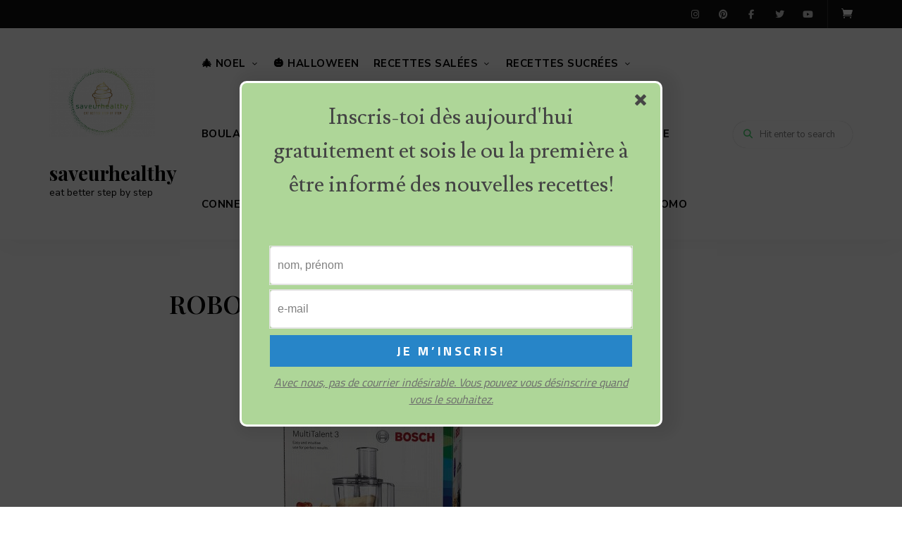

--- FILE ---
content_type: text/html; charset=UTF-8
request_url: https://saveurhealthy.fr/robot-bosch-multitalent
body_size: 27495
content:
<!DOCTYPE html>
<html lang="fr-FR" class="no-js no-svg">
	<head>
		<meta charset="UTF-8">
		<meta name="viewport" content="width=device-width, initial-scale=1">
		<link rel="profile" href="//gmpg.org/xfn/11">
				<title>ROBOT BOSCH MULTITALENT &#8211; saveurhealthy</title>
<meta name='robots' content='max-image-preview:large' />
<script type='application/javascript'  id='pys-version-script'>console.log('PixelYourSite Free version 11.1.5.2');</script>
<link rel='dns-prefetch' href='//ajax.googleapis.com' />
<link rel='dns-prefetch' href='//www.googletagmanager.com' />
<link rel='dns-prefetch' href='//fonts.googleapis.com' />
<link rel='dns-prefetch' href='//pagead2.googlesyndication.com' />
<link rel="alternate" type="application/rss+xml" title="saveurhealthy &raquo; Flux" href="https://saveurhealthy.fr/feed" />
<link rel="alternate" type="application/rss+xml" title="saveurhealthy &raquo; Flux des commentaires" href="https://saveurhealthy.fr/comments/feed" />
<link rel="alternate" title="oEmbed (JSON)" type="application/json+oembed" href="https://saveurhealthy.fr/wp-json/oembed/1.0/embed?url=https%3A%2F%2Fsaveurhealthy.fr%2Frobot-bosch-multitalent&#038;lang=fr" />
<link rel="alternate" title="oEmbed (XML)" type="text/xml+oembed" href="https://saveurhealthy.fr/wp-json/oembed/1.0/embed?url=https%3A%2F%2Fsaveurhealthy.fr%2Frobot-bosch-multitalent&#038;format=xml&#038;lang=fr" />
<script>(()=>{"use strict";const e=[400,500,600,700,800,900],t=e=>`wprm-min-${e}`,n=e=>`wprm-max-${e}`,s=new Set,o="ResizeObserver"in window,r=o?new ResizeObserver((e=>{for(const t of e)c(t.target)})):null,i=.5/(window.devicePixelRatio||1);function c(s){const o=s.getBoundingClientRect().width||0;for(let r=0;r<e.length;r++){const c=e[r],a=o<=c+i;o>c+i?s.classList.add(t(c)):s.classList.remove(t(c)),a?s.classList.add(n(c)):s.classList.remove(n(c))}}function a(e){s.has(e)||(s.add(e),r&&r.observe(e),c(e))}!function(e=document){e.querySelectorAll(".wprm-recipe").forEach(a)}();if(new MutationObserver((e=>{for(const t of e)for(const e of t.addedNodes)e instanceof Element&&(e.matches?.(".wprm-recipe")&&a(e),e.querySelectorAll?.(".wprm-recipe").forEach(a))})).observe(document.documentElement,{childList:!0,subtree:!0}),!o){let e=0;addEventListener("resize",(()=>{e&&cancelAnimationFrame(e),e=requestAnimationFrame((()=>s.forEach(c)))}),{passive:!0})}})();</script><!-- saveurhealthy.fr is managing ads with Advanced Ads 2.0.16 – https://wpadvancedads.com/ --><script id="saveu-ready">
			window.advanced_ads_ready=function(e,a){a=a||"complete";var d=function(e){return"interactive"===a?"loading"!==e:"complete"===e};d(document.readyState)?e():document.addEventListener("readystatechange",(function(a){d(a.target.readyState)&&e()}),{once:"interactive"===a})},window.advanced_ads_ready_queue=window.advanced_ads_ready_queue||[];		</script>
		<style id='wp-img-auto-sizes-contain-inline-css' type='text/css'>
img:is([sizes=auto i],[sizes^="auto," i]){contain-intrinsic-size:3000px 1500px}
/*# sourceURL=wp-img-auto-sizes-contain-inline-css */
</style>
<link rel='stylesheet' id='wprm-public-css' href='https://saveurhealthy.fr/wp-content/plugins/wp-recipe-maker/dist/public-modern.css?ver=10.3.2' type='text/css' media='all' />
<link rel='stylesheet' id='tinysalt-theme-google-fonts-css' href='https://fonts.googleapis.com/css?family=Nunito+Sans%3A100%2C200%2C300%2C400%2C500%2C600%2C700%2C800%7CPlayfair+Display%3A100%2C200%2C300%2C400%2C500%2C600%2C700%2C800&#038;display=swap&#038;ver=2025120801' type='text/css' media='all' />
<link rel='stylesheet' id='slick-css' href='https://saveurhealthy.fr/wp-content/themes/tinysalt/assets/libs/slick/slick.css?ver=1.6.0' type='text/css' media='all' />
<link rel='stylesheet' id='font-awesome-css' href='https://saveurhealthy.fr/wp-content/themes/tinysalt/assets/fonts/font-awesome/css/all.min.css?ver=bffa9b2cd27cbd9072c7f1b8049c7886' type='text/css' media='all' />
<link rel='stylesheet' id='font-awesome6-css' href='https://saveurhealthy.fr/wp-content/themes/tinysalt/assets/fonts/font-awesome6/css/all.min.css?ver=bffa9b2cd27cbd9072c7f1b8049c7886' type='text/css' media='all' />
<link rel='stylesheet' id='elegant-font-css' href='https://saveurhealthy.fr/wp-content/themes/tinysalt/assets/fonts/elegant-font/font.css?ver=bffa9b2cd27cbd9072c7f1b8049c7886' type='text/css' media='all' />
<style id='wp-block-library-inline-css' type='text/css'>
:root{--wp-block-synced-color:#7a00df;--wp-block-synced-color--rgb:122,0,223;--wp-bound-block-color:var(--wp-block-synced-color);--wp-editor-canvas-background:#ddd;--wp-admin-theme-color:#007cba;--wp-admin-theme-color--rgb:0,124,186;--wp-admin-theme-color-darker-10:#006ba1;--wp-admin-theme-color-darker-10--rgb:0,107,160.5;--wp-admin-theme-color-darker-20:#005a87;--wp-admin-theme-color-darker-20--rgb:0,90,135;--wp-admin-border-width-focus:2px}@media (min-resolution:192dpi){:root{--wp-admin-border-width-focus:1.5px}}.wp-element-button{cursor:pointer}:root .has-very-light-gray-background-color{background-color:#eee}:root .has-very-dark-gray-background-color{background-color:#313131}:root .has-very-light-gray-color{color:#eee}:root .has-very-dark-gray-color{color:#313131}:root .has-vivid-green-cyan-to-vivid-cyan-blue-gradient-background{background:linear-gradient(135deg,#00d084,#0693e3)}:root .has-purple-crush-gradient-background{background:linear-gradient(135deg,#34e2e4,#4721fb 50%,#ab1dfe)}:root .has-hazy-dawn-gradient-background{background:linear-gradient(135deg,#faaca8,#dad0ec)}:root .has-subdued-olive-gradient-background{background:linear-gradient(135deg,#fafae1,#67a671)}:root .has-atomic-cream-gradient-background{background:linear-gradient(135deg,#fdd79a,#004a59)}:root .has-nightshade-gradient-background{background:linear-gradient(135deg,#330968,#31cdcf)}:root .has-midnight-gradient-background{background:linear-gradient(135deg,#020381,#2874fc)}:root{--wp--preset--font-size--normal:16px;--wp--preset--font-size--huge:42px}.has-regular-font-size{font-size:1em}.has-larger-font-size{font-size:2.625em}.has-normal-font-size{font-size:var(--wp--preset--font-size--normal)}.has-huge-font-size{font-size:var(--wp--preset--font-size--huge)}.has-text-align-center{text-align:center}.has-text-align-left{text-align:left}.has-text-align-right{text-align:right}.has-fit-text{white-space:nowrap!important}#end-resizable-editor-section{display:none}.aligncenter{clear:both}.items-justified-left{justify-content:flex-start}.items-justified-center{justify-content:center}.items-justified-right{justify-content:flex-end}.items-justified-space-between{justify-content:space-between}.screen-reader-text{border:0;clip-path:inset(50%);height:1px;margin:-1px;overflow:hidden;padding:0;position:absolute;width:1px;word-wrap:normal!important}.screen-reader-text:focus{background-color:#ddd;clip-path:none;color:#444;display:block;font-size:1em;height:auto;left:5px;line-height:normal;padding:15px 23px 14px;text-decoration:none;top:5px;width:auto;z-index:100000}html :where(.has-border-color){border-style:solid}html :where([style*=border-top-color]){border-top-style:solid}html :where([style*=border-right-color]){border-right-style:solid}html :where([style*=border-bottom-color]){border-bottom-style:solid}html :where([style*=border-left-color]){border-left-style:solid}html :where([style*=border-width]){border-style:solid}html :where([style*=border-top-width]){border-top-style:solid}html :where([style*=border-right-width]){border-right-style:solid}html :where([style*=border-bottom-width]){border-bottom-style:solid}html :where([style*=border-left-width]){border-left-style:solid}html :where(img[class*=wp-image-]){height:auto;max-width:100%}:where(figure){margin:0 0 1em}html :where(.is-position-sticky){--wp-admin--admin-bar--position-offset:var(--wp-admin--admin-bar--height,0px)}@media screen and (max-width:600px){html :where(.is-position-sticky){--wp-admin--admin-bar--position-offset:0px}}

/*# sourceURL=wp-block-library-inline-css */
</style><style id='wp-block-heading-inline-css' type='text/css'>
h1:where(.wp-block-heading).has-background,h2:where(.wp-block-heading).has-background,h3:where(.wp-block-heading).has-background,h4:where(.wp-block-heading).has-background,h5:where(.wp-block-heading).has-background,h6:where(.wp-block-heading).has-background{padding:1.25em 2.375em}h1.has-text-align-left[style*=writing-mode]:where([style*=vertical-lr]),h1.has-text-align-right[style*=writing-mode]:where([style*=vertical-rl]),h2.has-text-align-left[style*=writing-mode]:where([style*=vertical-lr]),h2.has-text-align-right[style*=writing-mode]:where([style*=vertical-rl]),h3.has-text-align-left[style*=writing-mode]:where([style*=vertical-lr]),h3.has-text-align-right[style*=writing-mode]:where([style*=vertical-rl]),h4.has-text-align-left[style*=writing-mode]:where([style*=vertical-lr]),h4.has-text-align-right[style*=writing-mode]:where([style*=vertical-rl]),h5.has-text-align-left[style*=writing-mode]:where([style*=vertical-lr]),h5.has-text-align-right[style*=writing-mode]:where([style*=vertical-rl]),h6.has-text-align-left[style*=writing-mode]:where([style*=vertical-lr]),h6.has-text-align-right[style*=writing-mode]:where([style*=vertical-rl]){rotate:180deg}
/*# sourceURL=https://saveurhealthy.fr/wp-includes/blocks/heading/style.min.css */
</style>
<style id='wp-block-image-inline-css' type='text/css'>
.wp-block-image>a,.wp-block-image>figure>a{display:inline-block}.wp-block-image img{box-sizing:border-box;height:auto;max-width:100%;vertical-align:bottom}@media not (prefers-reduced-motion){.wp-block-image img.hide{visibility:hidden}.wp-block-image img.show{animation:show-content-image .4s}}.wp-block-image[style*=border-radius] img,.wp-block-image[style*=border-radius]>a{border-radius:inherit}.wp-block-image.has-custom-border img{box-sizing:border-box}.wp-block-image.aligncenter{text-align:center}.wp-block-image.alignfull>a,.wp-block-image.alignwide>a{width:100%}.wp-block-image.alignfull img,.wp-block-image.alignwide img{height:auto;width:100%}.wp-block-image .aligncenter,.wp-block-image .alignleft,.wp-block-image .alignright,.wp-block-image.aligncenter,.wp-block-image.alignleft,.wp-block-image.alignright{display:table}.wp-block-image .aligncenter>figcaption,.wp-block-image .alignleft>figcaption,.wp-block-image .alignright>figcaption,.wp-block-image.aligncenter>figcaption,.wp-block-image.alignleft>figcaption,.wp-block-image.alignright>figcaption{caption-side:bottom;display:table-caption}.wp-block-image .alignleft{float:left;margin:.5em 1em .5em 0}.wp-block-image .alignright{float:right;margin:.5em 0 .5em 1em}.wp-block-image .aligncenter{margin-left:auto;margin-right:auto}.wp-block-image :where(figcaption){margin-bottom:1em;margin-top:.5em}.wp-block-image.is-style-circle-mask img{border-radius:9999px}@supports ((-webkit-mask-image:none) or (mask-image:none)) or (-webkit-mask-image:none){.wp-block-image.is-style-circle-mask img{border-radius:0;-webkit-mask-image:url('data:image/svg+xml;utf8,<svg viewBox="0 0 100 100" xmlns="http://www.w3.org/2000/svg"><circle cx="50" cy="50" r="50"/></svg>');mask-image:url('data:image/svg+xml;utf8,<svg viewBox="0 0 100 100" xmlns="http://www.w3.org/2000/svg"><circle cx="50" cy="50" r="50"/></svg>');mask-mode:alpha;-webkit-mask-position:center;mask-position:center;-webkit-mask-repeat:no-repeat;mask-repeat:no-repeat;-webkit-mask-size:contain;mask-size:contain}}:root :where(.wp-block-image.is-style-rounded img,.wp-block-image .is-style-rounded img){border-radius:9999px}.wp-block-image figure{margin:0}.wp-lightbox-container{display:flex;flex-direction:column;position:relative}.wp-lightbox-container img{cursor:zoom-in}.wp-lightbox-container img:hover+button{opacity:1}.wp-lightbox-container button{align-items:center;backdrop-filter:blur(16px) saturate(180%);background-color:#5a5a5a40;border:none;border-radius:4px;cursor:zoom-in;display:flex;height:20px;justify-content:center;opacity:0;padding:0;position:absolute;right:16px;text-align:center;top:16px;width:20px;z-index:100}@media not (prefers-reduced-motion){.wp-lightbox-container button{transition:opacity .2s ease}}.wp-lightbox-container button:focus-visible{outline:3px auto #5a5a5a40;outline:3px auto -webkit-focus-ring-color;outline-offset:3px}.wp-lightbox-container button:hover{cursor:pointer;opacity:1}.wp-lightbox-container button:focus{opacity:1}.wp-lightbox-container button:focus,.wp-lightbox-container button:hover,.wp-lightbox-container button:not(:hover):not(:active):not(.has-background){background-color:#5a5a5a40;border:none}.wp-lightbox-overlay{box-sizing:border-box;cursor:zoom-out;height:100vh;left:0;overflow:hidden;position:fixed;top:0;visibility:hidden;width:100%;z-index:100000}.wp-lightbox-overlay .close-button{align-items:center;cursor:pointer;display:flex;justify-content:center;min-height:40px;min-width:40px;padding:0;position:absolute;right:calc(env(safe-area-inset-right) + 16px);top:calc(env(safe-area-inset-top) + 16px);z-index:5000000}.wp-lightbox-overlay .close-button:focus,.wp-lightbox-overlay .close-button:hover,.wp-lightbox-overlay .close-button:not(:hover):not(:active):not(.has-background){background:none;border:none}.wp-lightbox-overlay .lightbox-image-container{height:var(--wp--lightbox-container-height);left:50%;overflow:hidden;position:absolute;top:50%;transform:translate(-50%,-50%);transform-origin:top left;width:var(--wp--lightbox-container-width);z-index:9999999999}.wp-lightbox-overlay .wp-block-image{align-items:center;box-sizing:border-box;display:flex;height:100%;justify-content:center;margin:0;position:relative;transform-origin:0 0;width:100%;z-index:3000000}.wp-lightbox-overlay .wp-block-image img{height:var(--wp--lightbox-image-height);min-height:var(--wp--lightbox-image-height);min-width:var(--wp--lightbox-image-width);width:var(--wp--lightbox-image-width)}.wp-lightbox-overlay .wp-block-image figcaption{display:none}.wp-lightbox-overlay button{background:none;border:none}.wp-lightbox-overlay .scrim{background-color:#fff;height:100%;opacity:.9;position:absolute;width:100%;z-index:2000000}.wp-lightbox-overlay.active{visibility:visible}@media not (prefers-reduced-motion){.wp-lightbox-overlay.active{animation:turn-on-visibility .25s both}.wp-lightbox-overlay.active img{animation:turn-on-visibility .35s both}.wp-lightbox-overlay.show-closing-animation:not(.active){animation:turn-off-visibility .35s both}.wp-lightbox-overlay.show-closing-animation:not(.active) img{animation:turn-off-visibility .25s both}.wp-lightbox-overlay.zoom.active{animation:none;opacity:1;visibility:visible}.wp-lightbox-overlay.zoom.active .lightbox-image-container{animation:lightbox-zoom-in .4s}.wp-lightbox-overlay.zoom.active .lightbox-image-container img{animation:none}.wp-lightbox-overlay.zoom.active .scrim{animation:turn-on-visibility .4s forwards}.wp-lightbox-overlay.zoom.show-closing-animation:not(.active){animation:none}.wp-lightbox-overlay.zoom.show-closing-animation:not(.active) .lightbox-image-container{animation:lightbox-zoom-out .4s}.wp-lightbox-overlay.zoom.show-closing-animation:not(.active) .lightbox-image-container img{animation:none}.wp-lightbox-overlay.zoom.show-closing-animation:not(.active) .scrim{animation:turn-off-visibility .4s forwards}}@keyframes show-content-image{0%{visibility:hidden}99%{visibility:hidden}to{visibility:visible}}@keyframes turn-on-visibility{0%{opacity:0}to{opacity:1}}@keyframes turn-off-visibility{0%{opacity:1;visibility:visible}99%{opacity:0;visibility:visible}to{opacity:0;visibility:hidden}}@keyframes lightbox-zoom-in{0%{transform:translate(calc((-100vw + var(--wp--lightbox-scrollbar-width))/2 + var(--wp--lightbox-initial-left-position)),calc(-50vh + var(--wp--lightbox-initial-top-position))) scale(var(--wp--lightbox-scale))}to{transform:translate(-50%,-50%) scale(1)}}@keyframes lightbox-zoom-out{0%{transform:translate(-50%,-50%) scale(1);visibility:visible}99%{visibility:visible}to{transform:translate(calc((-100vw + var(--wp--lightbox-scrollbar-width))/2 + var(--wp--lightbox-initial-left-position)),calc(-50vh + var(--wp--lightbox-initial-top-position))) scale(var(--wp--lightbox-scale));visibility:hidden}}
/*# sourceURL=https://saveurhealthy.fr/wp-includes/blocks/image/style.min.css */
</style>
<style id='wp-block-list-inline-css' type='text/css'>
ol,ul{box-sizing:border-box}:root :where(.wp-block-list.has-background){padding:1.25em 2.375em}
/*# sourceURL=https://saveurhealthy.fr/wp-includes/blocks/list/style.min.css */
</style>
<style id='wp-block-paragraph-inline-css' type='text/css'>
.is-small-text{font-size:.875em}.is-regular-text{font-size:1em}.is-large-text{font-size:2.25em}.is-larger-text{font-size:3em}.has-drop-cap:not(:focus):first-letter{float:left;font-size:8.4em;font-style:normal;font-weight:100;line-height:.68;margin:.05em .1em 0 0;text-transform:uppercase}body.rtl .has-drop-cap:not(:focus):first-letter{float:none;margin-left:.1em}p.has-drop-cap.has-background{overflow:hidden}:root :where(p.has-background){padding:1.25em 2.375em}:where(p.has-text-color:not(.has-link-color)) a{color:inherit}p.has-text-align-left[style*="writing-mode:vertical-lr"],p.has-text-align-right[style*="writing-mode:vertical-rl"]{rotate:180deg}
/*# sourceURL=https://saveurhealthy.fr/wp-includes/blocks/paragraph/style.min.css */
</style>
<link rel='stylesheet' id='wc-blocks-style-css' href='https://saveurhealthy.fr/wp-content/plugins/woocommerce/assets/client/blocks/wc-blocks.css?ver=wc-10.4.3' type='text/css' media='all' />
<style id='global-styles-inline-css' type='text/css'>
:root{--wp--preset--aspect-ratio--square: 1;--wp--preset--aspect-ratio--4-3: 4/3;--wp--preset--aspect-ratio--3-4: 3/4;--wp--preset--aspect-ratio--3-2: 3/2;--wp--preset--aspect-ratio--2-3: 2/3;--wp--preset--aspect-ratio--16-9: 16/9;--wp--preset--aspect-ratio--9-16: 9/16;--wp--preset--color--black: #000000;--wp--preset--color--cyan-bluish-gray: #abb8c3;--wp--preset--color--white: #ffffff;--wp--preset--color--pale-pink: #f78da7;--wp--preset--color--vivid-red: #cf2e2e;--wp--preset--color--luminous-vivid-orange: #ff6900;--wp--preset--color--luminous-vivid-amber: #fcb900;--wp--preset--color--light-green-cyan: #7bdcb5;--wp--preset--color--vivid-green-cyan: #00d084;--wp--preset--color--pale-cyan-blue: #8ed1fc;--wp--preset--color--vivid-cyan-blue: #0693e3;--wp--preset--color--vivid-purple: #9b51e0;--wp--preset--gradient--vivid-cyan-blue-to-vivid-purple: linear-gradient(135deg,rgb(6,147,227) 0%,rgb(155,81,224) 100%);--wp--preset--gradient--light-green-cyan-to-vivid-green-cyan: linear-gradient(135deg,rgb(122,220,180) 0%,rgb(0,208,130) 100%);--wp--preset--gradient--luminous-vivid-amber-to-luminous-vivid-orange: linear-gradient(135deg,rgb(252,185,0) 0%,rgb(255,105,0) 100%);--wp--preset--gradient--luminous-vivid-orange-to-vivid-red: linear-gradient(135deg,rgb(255,105,0) 0%,rgb(207,46,46) 100%);--wp--preset--gradient--very-light-gray-to-cyan-bluish-gray: linear-gradient(135deg,rgb(238,238,238) 0%,rgb(169,184,195) 100%);--wp--preset--gradient--cool-to-warm-spectrum: linear-gradient(135deg,rgb(74,234,220) 0%,rgb(151,120,209) 20%,rgb(207,42,186) 40%,rgb(238,44,130) 60%,rgb(251,105,98) 80%,rgb(254,248,76) 100%);--wp--preset--gradient--blush-light-purple: linear-gradient(135deg,rgb(255,206,236) 0%,rgb(152,150,240) 100%);--wp--preset--gradient--blush-bordeaux: linear-gradient(135deg,rgb(254,205,165) 0%,rgb(254,45,45) 50%,rgb(107,0,62) 100%);--wp--preset--gradient--luminous-dusk: linear-gradient(135deg,rgb(255,203,112) 0%,rgb(199,81,192) 50%,rgb(65,88,208) 100%);--wp--preset--gradient--pale-ocean: linear-gradient(135deg,rgb(255,245,203) 0%,rgb(182,227,212) 50%,rgb(51,167,181) 100%);--wp--preset--gradient--electric-grass: linear-gradient(135deg,rgb(202,248,128) 0%,rgb(113,206,126) 100%);--wp--preset--gradient--midnight: linear-gradient(135deg,rgb(2,3,129) 0%,rgb(40,116,252) 100%);--wp--preset--font-size--small: 13px;--wp--preset--font-size--medium: 20px;--wp--preset--font-size--large: 36px;--wp--preset--font-size--x-large: 42px;--wp--preset--spacing--20: 0.44rem;--wp--preset--spacing--30: 0.67rem;--wp--preset--spacing--40: 1rem;--wp--preset--spacing--50: 1.5rem;--wp--preset--spacing--60: 2.25rem;--wp--preset--spacing--70: 3.38rem;--wp--preset--spacing--80: 5.06rem;--wp--preset--shadow--natural: 6px 6px 9px rgba(0, 0, 0, 0.2);--wp--preset--shadow--deep: 12px 12px 50px rgba(0, 0, 0, 0.4);--wp--preset--shadow--sharp: 6px 6px 0px rgba(0, 0, 0, 0.2);--wp--preset--shadow--outlined: 6px 6px 0px -3px rgb(255, 255, 255), 6px 6px rgb(0, 0, 0);--wp--preset--shadow--crisp: 6px 6px 0px rgb(0, 0, 0);}:where(.is-layout-flex){gap: 0.5em;}:where(.is-layout-grid){gap: 0.5em;}body .is-layout-flex{display: flex;}.is-layout-flex{flex-wrap: wrap;align-items: center;}.is-layout-flex > :is(*, div){margin: 0;}body .is-layout-grid{display: grid;}.is-layout-grid > :is(*, div){margin: 0;}:where(.wp-block-columns.is-layout-flex){gap: 2em;}:where(.wp-block-columns.is-layout-grid){gap: 2em;}:where(.wp-block-post-template.is-layout-flex){gap: 1.25em;}:where(.wp-block-post-template.is-layout-grid){gap: 1.25em;}.has-black-color{color: var(--wp--preset--color--black) !important;}.has-cyan-bluish-gray-color{color: var(--wp--preset--color--cyan-bluish-gray) !important;}.has-white-color{color: var(--wp--preset--color--white) !important;}.has-pale-pink-color{color: var(--wp--preset--color--pale-pink) !important;}.has-vivid-red-color{color: var(--wp--preset--color--vivid-red) !important;}.has-luminous-vivid-orange-color{color: var(--wp--preset--color--luminous-vivid-orange) !important;}.has-luminous-vivid-amber-color{color: var(--wp--preset--color--luminous-vivid-amber) !important;}.has-light-green-cyan-color{color: var(--wp--preset--color--light-green-cyan) !important;}.has-vivid-green-cyan-color{color: var(--wp--preset--color--vivid-green-cyan) !important;}.has-pale-cyan-blue-color{color: var(--wp--preset--color--pale-cyan-blue) !important;}.has-vivid-cyan-blue-color{color: var(--wp--preset--color--vivid-cyan-blue) !important;}.has-vivid-purple-color{color: var(--wp--preset--color--vivid-purple) !important;}.has-black-background-color{background-color: var(--wp--preset--color--black) !important;}.has-cyan-bluish-gray-background-color{background-color: var(--wp--preset--color--cyan-bluish-gray) !important;}.has-white-background-color{background-color: var(--wp--preset--color--white) !important;}.has-pale-pink-background-color{background-color: var(--wp--preset--color--pale-pink) !important;}.has-vivid-red-background-color{background-color: var(--wp--preset--color--vivid-red) !important;}.has-luminous-vivid-orange-background-color{background-color: var(--wp--preset--color--luminous-vivid-orange) !important;}.has-luminous-vivid-amber-background-color{background-color: var(--wp--preset--color--luminous-vivid-amber) !important;}.has-light-green-cyan-background-color{background-color: var(--wp--preset--color--light-green-cyan) !important;}.has-vivid-green-cyan-background-color{background-color: var(--wp--preset--color--vivid-green-cyan) !important;}.has-pale-cyan-blue-background-color{background-color: var(--wp--preset--color--pale-cyan-blue) !important;}.has-vivid-cyan-blue-background-color{background-color: var(--wp--preset--color--vivid-cyan-blue) !important;}.has-vivid-purple-background-color{background-color: var(--wp--preset--color--vivid-purple) !important;}.has-black-border-color{border-color: var(--wp--preset--color--black) !important;}.has-cyan-bluish-gray-border-color{border-color: var(--wp--preset--color--cyan-bluish-gray) !important;}.has-white-border-color{border-color: var(--wp--preset--color--white) !important;}.has-pale-pink-border-color{border-color: var(--wp--preset--color--pale-pink) !important;}.has-vivid-red-border-color{border-color: var(--wp--preset--color--vivid-red) !important;}.has-luminous-vivid-orange-border-color{border-color: var(--wp--preset--color--luminous-vivid-orange) !important;}.has-luminous-vivid-amber-border-color{border-color: var(--wp--preset--color--luminous-vivid-amber) !important;}.has-light-green-cyan-border-color{border-color: var(--wp--preset--color--light-green-cyan) !important;}.has-vivid-green-cyan-border-color{border-color: var(--wp--preset--color--vivid-green-cyan) !important;}.has-pale-cyan-blue-border-color{border-color: var(--wp--preset--color--pale-cyan-blue) !important;}.has-vivid-cyan-blue-border-color{border-color: var(--wp--preset--color--vivid-cyan-blue) !important;}.has-vivid-purple-border-color{border-color: var(--wp--preset--color--vivid-purple) !important;}.has-vivid-cyan-blue-to-vivid-purple-gradient-background{background: var(--wp--preset--gradient--vivid-cyan-blue-to-vivid-purple) !important;}.has-light-green-cyan-to-vivid-green-cyan-gradient-background{background: var(--wp--preset--gradient--light-green-cyan-to-vivid-green-cyan) !important;}.has-luminous-vivid-amber-to-luminous-vivid-orange-gradient-background{background: var(--wp--preset--gradient--luminous-vivid-amber-to-luminous-vivid-orange) !important;}.has-luminous-vivid-orange-to-vivid-red-gradient-background{background: var(--wp--preset--gradient--luminous-vivid-orange-to-vivid-red) !important;}.has-very-light-gray-to-cyan-bluish-gray-gradient-background{background: var(--wp--preset--gradient--very-light-gray-to-cyan-bluish-gray) !important;}.has-cool-to-warm-spectrum-gradient-background{background: var(--wp--preset--gradient--cool-to-warm-spectrum) !important;}.has-blush-light-purple-gradient-background{background: var(--wp--preset--gradient--blush-light-purple) !important;}.has-blush-bordeaux-gradient-background{background: var(--wp--preset--gradient--blush-bordeaux) !important;}.has-luminous-dusk-gradient-background{background: var(--wp--preset--gradient--luminous-dusk) !important;}.has-pale-ocean-gradient-background{background: var(--wp--preset--gradient--pale-ocean) !important;}.has-electric-grass-gradient-background{background: var(--wp--preset--gradient--electric-grass) !important;}.has-midnight-gradient-background{background: var(--wp--preset--gradient--midnight) !important;}.has-small-font-size{font-size: var(--wp--preset--font-size--small) !important;}.has-medium-font-size{font-size: var(--wp--preset--font-size--medium) !important;}.has-large-font-size{font-size: var(--wp--preset--font-size--large) !important;}.has-x-large-font-size{font-size: var(--wp--preset--font-size--x-large) !important;}
/*# sourceURL=global-styles-inline-css */
</style>

<link rel='stylesheet' id='woocommerce-general-css' href='https://saveurhealthy.fr/wp-content/plugins/woocommerce/assets/css/woocommerce.css?ver=10.4.3' type='text/css' media='all' />
<link rel='stylesheet' id='woocommerce-layout-css' href='https://saveurhealthy.fr/wp-content/plugins/woocommerce/assets/css/woocommerce-layout.css?ver=10.4.3' type='text/css' media='all' />
<link rel='stylesheet' id='woocommerce-smallscreen-css' href='https://saveurhealthy.fr/wp-content/plugins/woocommerce/assets/css/woocommerce-smallscreen.css?ver=10.4.3' type='text/css' media='only screen and (max-width: 768px)' />
<link rel='stylesheet' id='tinysalt-theme-style-css' href='https://saveurhealthy.fr/wp-content/themes/tinysalt/assets/css/front/main.min.css?ver=2025120801' type='text/css' media='all' />
<link rel='stylesheet' id='justified-gallery-css' href='https://saveurhealthy.fr/wp-content/themes/tinysalt/assets/libs/justified-gallery/justifiedGallery.min.css?ver=3.6.5' type='text/css' media='all' />
<link rel='stylesheet' id='tinysalt-woocommerce-css' href='https://saveurhealthy.fr/wp-content/themes/tinysalt/assets/css/front/shop.min.css?ver=2025120801' type='text/css' media='all' />
<style id='tinysalt-woocommerce-inline-css' type='text/css'>
:root { --light-content-color: #4c4b5b; }  .sidemenu.light-color .container, .sidemenu.dark-color .container { background-color: #000000; } .sidemenu.light-color .container, .sidemenu.dark-color .container { color: #ffffff; } .popup-signup { background-color: #1c1c1c; } .wprm-recipe-container { display: none; }  
.post-entry h1, .post-entry h2, .post-entry h3, .post-entry h4, .post-entry h5, .post-entry h6 {
	font-weight: 200;
}
       
.site-header .primary-menu > li > a {
	font-size: 15px;
}
/*# sourceURL=tinysalt-woocommerce-inline-css */
</style>
<style id='wp-emoji-styles-inline-css' type='text/css'>

	img.wp-smiley, img.emoji {
		display: inline !important;
		border: none !important;
		box-shadow: none !important;
		height: 1em !important;
		width: 1em !important;
		margin: 0 0.07em !important;
		vertical-align: -0.1em !important;
		background: none !important;
		padding: 0 !important;
	}
/*# sourceURL=wp-emoji-styles-inline-css */
</style>
<style id='classic-theme-styles-inline-css' type='text/css'>
/*! This file is auto-generated */
.wp-block-button__link{color:#fff;background-color:#32373c;border-radius:9999px;box-shadow:none;text-decoration:none;padding:calc(.667em + 2px) calc(1.333em + 2px);font-size:1.125em}.wp-block-file__button{background:#32373c;color:#fff;text-decoration:none}
/*# sourceURL=/wp-includes/css/classic-themes.min.css */
</style>
<link rel='stylesheet' id='plyr-css-css' href='https://saveurhealthy.fr/wp-content/plugins/easy-video-player/lib/plyr.css?ver=bffa9b2cd27cbd9072c7f1b8049c7886' type='text/css' media='all' />
<link rel='stylesheet' id='ihc_front_end_style-css' href='https://saveurhealthy.fr/wp-content/plugins/indeed-membership-pro/assets/css/style.min.css?ver=13.7' type='text/css' media='all' />
<link rel='stylesheet' id='ihc_templates_style-css' href='https://saveurhealthy.fr/wp-content/plugins/indeed-membership-pro/assets/css/templates.min.css?ver=13.7' type='text/css' media='all' />
<style id='woocommerce-inline-inline-css' type='text/css'>
.woocommerce form .form-row .required { visibility: visible; }
/*# sourceURL=woocommerce-inline-inline-css */
</style>
<link rel='stylesheet' id='sib-front-css-css' href='https://saveurhealthy.fr/wp-content/plugins/mailin/css/mailin-front.css?ver=bffa9b2cd27cbd9072c7f1b8049c7886' type='text/css' media='all' />
<script type="text/javascript" src="https://saveurhealthy.fr/wp-includes/js/jquery/jquery.min.js?ver=3.7.1" id="jquery-core-js"></script>
<script type="text/javascript" src="https://saveurhealthy.fr/wp-includes/js/jquery/jquery-migrate.min.js?ver=3.4.1" id="jquery-migrate-js"></script>
<script type="text/javascript" src="https://saveurhealthy.fr/wp-content/themes/tinysalt/assets/js/libs/modernizr.min.js?ver=3.3.1" id="modernizr-js"></script>
<script type="text/javascript" id="plyr-js-js-extra">
/* <![CDATA[ */
var easy_video_player = {"plyr_iconUrl":"https://saveurhealthy.fr/wp-content/plugins/easy-video-player/lib/plyr.svg","plyr_blankVideo":"https://saveurhealthy.fr/wp-content/plugins/easy-video-player/lib/blank.mp4"};
//# sourceURL=plyr-js-js-extra
/* ]]> */
</script>
<script type="text/javascript" src="https://saveurhealthy.fr/wp-content/plugins/easy-video-player/lib/plyr.js?ver=bffa9b2cd27cbd9072c7f1b8049c7886" id="plyr-js-js"></script>
<script type="text/javascript" id="ihc-front_end_js-js-extra">
/* <![CDATA[ */
var ihc_translated_labels = {"delete_level":"Are you sure you want to delete this membership?","cancel_level":"Are you sure you want to cancel this membership?"};
//# sourceURL=ihc-front_end_js-js-extra
/* ]]> */
</script>
<script type="text/javascript" src="https://saveurhealthy.fr/wp-content/plugins/indeed-membership-pro/assets/js/functions.min.js?ver=13.7" id="ihc-front_end_js-js"></script>
<script type="text/javascript" id="ihc-front_end_js-js-after">
/* <![CDATA[ */
var ihc_site_url='https://saveurhealthy.fr';
var ihc_plugin_url='https://saveurhealthy.fr/wp-content/plugins/indeed-membership-pro/';
var ihc_ajax_url='https://saveurhealthy.fr/wp-admin/admin-ajax.php';
var ihcStripeMultiply='100';
//# sourceURL=ihc-front_end_js-js-after
/* ]]> */
</script>
<script type="text/javascript" src="https://saveurhealthy.fr/wp-content/plugins/woocommerce/assets/js/jquery-blockui/jquery.blockUI.min.js?ver=2.7.0-wc.10.4.3" id="wc-jquery-blockui-js" defer="defer" data-wp-strategy="defer"></script>
<script type="text/javascript" id="wc-add-to-cart-js-extra">
/* <![CDATA[ */
var wc_add_to_cart_params = {"ajax_url":"/wp-admin/admin-ajax.php","wc_ajax_url":"/?wc-ajax=%%endpoint%%","i18n_view_cart":"Voir le panier","cart_url":"https://saveurhealthy.fr/panier","is_cart":"","cart_redirect_after_add":"no"};
//# sourceURL=wc-add-to-cart-js-extra
/* ]]> */
</script>
<script type="text/javascript" src="https://saveurhealthy.fr/wp-content/plugins/woocommerce/assets/js/frontend/add-to-cart.min.js?ver=10.4.3" id="wc-add-to-cart-js" defer="defer" data-wp-strategy="defer"></script>
<script type="text/javascript" src="https://saveurhealthy.fr/wp-content/plugins/woocommerce/assets/js/js-cookie/js.cookie.min.js?ver=2.1.4-wc.10.4.3" id="wc-js-cookie-js" defer="defer" data-wp-strategy="defer"></script>
<script type="text/javascript" id="woocommerce-js-extra">
/* <![CDATA[ */
var woocommerce_params = {"ajax_url":"/wp-admin/admin-ajax.php","wc_ajax_url":"/?wc-ajax=%%endpoint%%","i18n_password_show":"Afficher le mot de passe","i18n_password_hide":"Masquer le mot de passe"};
//# sourceURL=woocommerce-js-extra
/* ]]> */
</script>
<script type="text/javascript" src="https://saveurhealthy.fr/wp-content/plugins/woocommerce/assets/js/frontend/woocommerce.min.js?ver=10.4.3" id="woocommerce-js" defer="defer" data-wp-strategy="defer"></script>
<script type="text/javascript" src="https://saveurhealthy.fr/wp-content/plugins/pixelyoursite/dist/scripts/jquery.bind-first-0.2.3.min.js?ver=0.2.3" id="jquery-bind-first-js"></script>
<script type="text/javascript" src="https://saveurhealthy.fr/wp-content/plugins/pixelyoursite/dist/scripts/js.cookie-2.1.3.min.js?ver=2.1.3" id="js-cookie-pys-js"></script>
<script type="text/javascript" src="https://saveurhealthy.fr/wp-content/plugins/pixelyoursite/dist/scripts/tld.min.js?ver=2.3.1" id="js-tld-js"></script>
<script type="text/javascript" id="pys-js-extra">
/* <![CDATA[ */
var pysOptions = {"staticEvents":{"facebook":{"init_event":[{"delay":0,"type":"static","ajaxFire":false,"name":"PageView","pixelIds":["1021326448519367"],"eventID":"d896b71d-c17b-49e0-aeed-7bdc1779cbbd","params":{"page_title":"ROBOT BOSCH MULTITALENT","post_type":"page","post_id":10103,"plugin":"PixelYourSite","user_role":"guest","event_url":"saveurhealthy.fr/robot-bosch-multitalent"},"e_id":"init_event","ids":[],"hasTimeWindow":false,"timeWindow":0,"woo_order":"","edd_order":""}]}},"dynamicEvents":{"automatic_event_form":{"facebook":{"delay":0,"type":"dyn","name":"Form","pixelIds":["1021326448519367"],"eventID":"df9c3335-8a37-4691-ad28-d42fe38c7acb","params":{"page_title":"ROBOT BOSCH MULTITALENT","post_type":"page","post_id":10103,"plugin":"PixelYourSite","user_role":"guest","event_url":"saveurhealthy.fr/robot-bosch-multitalent"},"e_id":"automatic_event_form","ids":[],"hasTimeWindow":false,"timeWindow":0,"woo_order":"","edd_order":""}},"automatic_event_download":{"facebook":{"delay":0,"type":"dyn","name":"Download","extensions":["","doc","exe","js","pdf","ppt","tgz","zip","xls"],"pixelIds":["1021326448519367"],"eventID":"b699c790-e4f6-4e91-999d-2f1ba9d871d6","params":{"page_title":"ROBOT BOSCH MULTITALENT","post_type":"page","post_id":10103,"plugin":"PixelYourSite","user_role":"guest","event_url":"saveurhealthy.fr/robot-bosch-multitalent"},"e_id":"automatic_event_download","ids":[],"hasTimeWindow":false,"timeWindow":0,"woo_order":"","edd_order":""}},"automatic_event_comment":{"facebook":{"delay":0,"type":"dyn","name":"Comment","pixelIds":["1021326448519367"],"eventID":"c0d14f7c-a337-4d34-b749-6861dfe1b8d0","params":{"page_title":"ROBOT BOSCH MULTITALENT","post_type":"page","post_id":10103,"plugin":"PixelYourSite","user_role":"guest","event_url":"saveurhealthy.fr/robot-bosch-multitalent"},"e_id":"automatic_event_comment","ids":[],"hasTimeWindow":false,"timeWindow":0,"woo_order":"","edd_order":""}},"woo_add_to_cart_on_button_click":{"facebook":{"delay":0,"type":"dyn","name":"AddToCart","pixelIds":["1021326448519367"],"eventID":"05080ada-d54d-4759-869f-d35cc68105a7","params":{"page_title":"ROBOT BOSCH MULTITALENT","post_type":"page","post_id":10103,"plugin":"PixelYourSite","user_role":"guest","event_url":"saveurhealthy.fr/robot-bosch-multitalent"},"e_id":"woo_add_to_cart_on_button_click","ids":[],"hasTimeWindow":false,"timeWindow":0,"woo_order":"","edd_order":""}}},"triggerEvents":[],"triggerEventTypes":[],"facebook":{"pixelIds":["1021326448519367"],"advancedMatching":[],"advancedMatchingEnabled":false,"removeMetadata":false,"wooVariableAsSimple":false,"serverApiEnabled":false,"wooCRSendFromServer":false,"send_external_id":null,"enabled_medical":false,"do_not_track_medical_param":["event_url","post_title","page_title","landing_page","content_name","categories","category_name","tags"],"meta_ldu":false},"debug":"","siteUrl":"https://saveurhealthy.fr","ajaxUrl":"https://saveurhealthy.fr/wp-admin/admin-ajax.php","ajax_event":"0206856bda","enable_remove_download_url_param":"1","cookie_duration":"7","last_visit_duration":"60","enable_success_send_form":"","ajaxForServerEvent":"1","ajaxForServerStaticEvent":"1","useSendBeacon":"1","send_external_id":"1","external_id_expire":"180","track_cookie_for_subdomains":"1","google_consent_mode":"1","gdpr":{"ajax_enabled":false,"all_disabled_by_api":false,"facebook_disabled_by_api":false,"analytics_disabled_by_api":false,"google_ads_disabled_by_api":false,"pinterest_disabled_by_api":false,"bing_disabled_by_api":false,"reddit_disabled_by_api":false,"externalID_disabled_by_api":false,"facebook_prior_consent_enabled":true,"analytics_prior_consent_enabled":true,"google_ads_prior_consent_enabled":null,"pinterest_prior_consent_enabled":true,"bing_prior_consent_enabled":true,"cookiebot_integration_enabled":false,"cookiebot_facebook_consent_category":"marketing","cookiebot_analytics_consent_category":"statistics","cookiebot_tiktok_consent_category":"marketing","cookiebot_google_ads_consent_category":"marketing","cookiebot_pinterest_consent_category":"marketing","cookiebot_bing_consent_category":"marketing","consent_magic_integration_enabled":false,"real_cookie_banner_integration_enabled":false,"cookie_notice_integration_enabled":false,"cookie_law_info_integration_enabled":false,"analytics_storage":{"enabled":true,"value":"granted","filter":false},"ad_storage":{"enabled":true,"value":"granted","filter":false},"ad_user_data":{"enabled":true,"value":"granted","filter":false},"ad_personalization":{"enabled":true,"value":"granted","filter":false}},"cookie":{"disabled_all_cookie":false,"disabled_start_session_cookie":false,"disabled_advanced_form_data_cookie":false,"disabled_landing_page_cookie":false,"disabled_first_visit_cookie":false,"disabled_trafficsource_cookie":false,"disabled_utmTerms_cookie":false,"disabled_utmId_cookie":false},"tracking_analytics":{"TrafficSource":"direct","TrafficLanding":"undefined","TrafficUtms":[],"TrafficUtmsId":[]},"GATags":{"ga_datalayer_type":"default","ga_datalayer_name":"dataLayerPYS"},"woo":{"enabled":true,"enabled_save_data_to_orders":true,"addToCartOnButtonEnabled":true,"addToCartOnButtonValueEnabled":true,"addToCartOnButtonValueOption":"price","singleProductId":null,"removeFromCartSelector":"form.woocommerce-cart-form .remove","addToCartCatchMethod":"add_cart_js","is_order_received_page":false,"containOrderId":false},"edd":{"enabled":false},"cache_bypass":"1768978291"};
//# sourceURL=pys-js-extra
/* ]]> */
</script>
<script type="text/javascript" src="https://saveurhealthy.fr/wp-content/plugins/pixelyoursite/dist/scripts/public.js?ver=11.1.5.2" id="pys-js"></script>

<!-- Extrait de code de la balise Google (gtag.js) ajouté par Site Kit -->
<!-- Extrait Google Analytics ajouté par Site Kit -->
<script type="text/javascript" src="https://www.googletagmanager.com/gtag/js?id=G-BGT9J264MW" id="google_gtagjs-js" async></script>
<script type="text/javascript" id="google_gtagjs-js-after">
/* <![CDATA[ */
window.dataLayer = window.dataLayer || [];function gtag(){dataLayer.push(arguments);}
gtag("set","linker",{"domains":["saveurhealthy.fr"]});
gtag("js", new Date());
gtag("set", "developer_id.dZTNiMT", true);
gtag("config", "G-BGT9J264MW");
//# sourceURL=google_gtagjs-js-after
/* ]]> */
</script>
<script type="text/javascript" id="sib-front-js-js-extra">
/* <![CDATA[ */
var sibErrMsg = {"invalidMail":"Please fill out valid email address","requiredField":"Please fill out required fields","invalidDateFormat":"Please fill out valid date format","invalidSMSFormat":"Please fill out valid phone number"};
var ajax_sib_front_object = {"ajax_url":"https://saveurhealthy.fr/wp-admin/admin-ajax.php","ajax_nonce":"b629f2dddb","flag_url":"https://saveurhealthy.fr/wp-content/plugins/mailin/img/flags/"};
//# sourceURL=sib-front-js-js-extra
/* ]]> */
</script>
<script type="text/javascript" src="https://saveurhealthy.fr/wp-content/plugins/mailin/js/mailin-front.js?ver=1768472661" id="sib-front-js-js"></script>
<link rel="https://api.w.org/" href="https://saveurhealthy.fr/wp-json/" /><link rel="alternate" title="JSON" type="application/json" href="https://saveurhealthy.fr/wp-json/wp/v2/pages/10103" /><link rel="EditURI" type="application/rsd+xml" title="RSD" href="https://saveurhealthy.fr/xmlrpc.php?rsd" />

<link rel="canonical" href="https://saveurhealthy.fr/robot-bosch-multitalent" />
<link rel='shortlink' href='https://saveurhealthy.fr/?p=10103' />
<meta name="generator" content="Site Kit by Google 1.170.0" /><meta name='ump-hash' content='MTMuN3wyMDI0MDkwMXwx'><meta name='ump-token' content='9e272c6dda'><style type="text/css"> .tippy-box[data-theme~="wprm"] { background-color: #333333; color: #FFFFFF; } .tippy-box[data-theme~="wprm"][data-placement^="top"] > .tippy-arrow::before { border-top-color: #333333; } .tippy-box[data-theme~="wprm"][data-placement^="bottom"] > .tippy-arrow::before { border-bottom-color: #333333; } .tippy-box[data-theme~="wprm"][data-placement^="left"] > .tippy-arrow::before { border-left-color: #333333; } .tippy-box[data-theme~="wprm"][data-placement^="right"] > .tippy-arrow::before { border-right-color: #333333; } .tippy-box[data-theme~="wprm"] a { color: #FFFFFF; } .wprm-comment-rating svg { width: 20px !important; height: 20px !important; } img.wprm-comment-rating { width: 100px !important; height: 20px !important; } body { --comment-rating-star-color: #f8e71c; } body { --wprm-popup-font-size: 16px; } body { --wprm-popup-background: #ffffff; } body { --wprm-popup-title: #000000; } body { --wprm-popup-content: #444444; } body { --wprm-popup-button-background: #444444; } body { --wprm-popup-button-text: #ffffff; } body { --wprm-popup-accent: #747B2D; }</style><style type="text/css">.wprm-glossary-term {color: #5A822B;text-decoration: underline;cursor: help;}</style><style type="text/css">.wprm-recipe-template-snippet-basic {
    font-family: inherit; /* wprm_font_family type=font */
    font-size: 1em; /* wprm_font_size type=font_size */
    text-align: center; /* wprm_text_align type=align */
    margin-top: 0px; /* wprm_margin_top type=size */
    margin-bottom: 15px; /* wprm_margin_bottom type=size */
}.wprm-recipe-template-snippet-basic-buttons {
    font-family: inherit; /* wprm_font_family type=font */
    font-size: 0.9em; /* wprm_font_size type=font_size */
    text-align: center; /* wprm_text_align type=align */
    margin-top: 0px; /* wprm_margin_top type=size */
    margin-bottom: 10px; /* wprm_margin_bottom type=size */
}
.wprm-recipe-template-snippet-basic-buttons a  {
    margin: 5px; /* wprm_margin_button type=size */
    margin: 5px; /* wprm_margin_button type=size */
}

.wprm-recipe-template-snippet-basic-buttons a:first-child {
    margin-left: 0;
}
.wprm-recipe-template-snippet-basic-buttons a:last-child {
    margin-right: 0;
}.wprm-recipe-template-chic {
    margin: 20px auto;
    background-color: #fafafa; /* wprm_background type=color */
    font-family: -apple-system, BlinkMacSystemFont, "Segoe UI", Roboto, Oxygen-Sans, Ubuntu, Cantarell, "Helvetica Neue", sans-serif; /* wprm_main_font_family type=font */
    font-size: 0.9em; /* wprm_main_font_size type=font_size */
    line-height: 1.5em; /* wprm_main_line_height type=font_size */
    color: #333333; /* wprm_main_text type=color */
    max-width: 650px; /* wprm_max_width type=size */
}
.wprm-recipe-template-chic a {
    color: #3498db; /* wprm_link type=color */
}
.wprm-recipe-template-chic p, .wprm-recipe-template-chic li {
    font-family: -apple-system, BlinkMacSystemFont, "Segoe UI", Roboto, Oxygen-Sans, Ubuntu, Cantarell, "Helvetica Neue", sans-serif; /* wprm_main_font_family type=font */
    font-size: 1em !important;
    line-height: 1.5em !important; /* wprm_main_line_height type=font_size */
}
.wprm-recipe-template-chic li {
    margin: 0 0 0 32px !important;
    padding: 0 !important;
}
.rtl .wprm-recipe-template-chic li {
    margin: 0 32px 0 0 !important;
}
.wprm-recipe-template-chic ol, .wprm-recipe-template-chic ul {
    margin: 0 !important;
    padding: 0 !important;
}
.wprm-recipe-template-chic br {
    display: none;
}
.wprm-recipe-template-chic .wprm-recipe-name,
.wprm-recipe-template-chic .wprm-recipe-header {
    font-family: -apple-system, BlinkMacSystemFont, "Segoe UI", Roboto, Oxygen-Sans, Ubuntu, Cantarell, "Helvetica Neue", sans-serif; /* wprm_header_font_family type=font */
    color: #000000; /* wprm_header_text type=color */
    line-height: 1.3em; /* wprm_header_line_height type=font_size */
}
.wprm-recipe-template-chic .wprm-recipe-header * {
    font-family: -apple-system, BlinkMacSystemFont, "Segoe UI", Roboto, Oxygen-Sans, Ubuntu, Cantarell, "Helvetica Neue", sans-serif; /* wprm_main_font_family type=font */
}
.wprm-recipe-template-chic h1,
.wprm-recipe-template-chic h2,
.wprm-recipe-template-chic h3,
.wprm-recipe-template-chic h4,
.wprm-recipe-template-chic h5,
.wprm-recipe-template-chic h6 {
    font-family: -apple-system, BlinkMacSystemFont, "Segoe UI", Roboto, Oxygen-Sans, Ubuntu, Cantarell, "Helvetica Neue", sans-serif; /* wprm_header_font_family type=font */
    color: #212121; /* wprm_header_text type=color */
    line-height: 1.3em; /* wprm_header_line_height type=font_size */
    margin: 0 !important;
    padding: 0 !important;
}
.wprm-recipe-template-chic .wprm-recipe-header {
    margin-top: 1.2em !important;
}
.wprm-recipe-template-chic h1 {
    font-size: 2em; /* wprm_h1_size type=font_size */
}
.wprm-recipe-template-chic h2 {
    font-size: 1.8em; /* wprm_h2_size type=font_size */
}
.wprm-recipe-template-chic h3 {
    font-size: 1.2em; /* wprm_h3_size type=font_size */
}
.wprm-recipe-template-chic h4 {
    font-size: 1em; /* wprm_h4_size type=font_size */
}
.wprm-recipe-template-chic h5 {
    font-size: 1em; /* wprm_h5_size type=font_size */
}
.wprm-recipe-template-chic h6 {
    font-size: 1em; /* wprm_h6_size type=font_size */
}.wprm-recipe-template-chic {
    font-size: 1em; /* wprm_main_font_size type=font_size */
	border-style: solid; /* wprm_border_style type=border */
	border-width: 1px; /* wprm_border_width type=size */
	border-color: #E0E0E0; /* wprm_border type=color */
    padding: 10px;
    background-color: #ffffff; /* wprm_background type=color */
    max-width: 950px; /* wprm_max_width type=size */
}
.wprm-recipe-template-chic a {
    color: #5A822B; /* wprm_link type=color */
}
.wprm-recipe-template-chic .wprm-recipe-name {
    line-height: 1.3em;
    font-weight: bold;
}
.wprm-recipe-template-chic .wprm-template-chic-buttons {
	clear: both;
    font-size: 0.9em;
    text-align: center;
}
.wprm-recipe-template-chic .wprm-template-chic-buttons .wprm-recipe-icon {
    margin-right: 5px;
}
.wprm-recipe-template-chic .wprm-recipe-header {
	margin-bottom: 0.5em !important;
}
.wprm-recipe-template-chic .wprm-nutrition-label-container {
	font-size: 0.9em;
}
.wprm-recipe-template-chic .wprm-call-to-action {
	border-radius: 3px;
}.wprm-recipe-template-compact-howto {
    margin: 20px auto;
    background-color: #fafafa; /* wprm_background type=color */
    font-family: -apple-system, BlinkMacSystemFont, "Segoe UI", Roboto, Oxygen-Sans, Ubuntu, Cantarell, "Helvetica Neue", sans-serif; /* wprm_main_font_family type=font */
    font-size: 0.9em; /* wprm_main_font_size type=font_size */
    line-height: 1.5em; /* wprm_main_line_height type=font_size */
    color: #333333; /* wprm_main_text type=color */
    max-width: 650px; /* wprm_max_width type=size */
}
.wprm-recipe-template-compact-howto a {
    color: #3498db; /* wprm_link type=color */
}
.wprm-recipe-template-compact-howto p, .wprm-recipe-template-compact-howto li {
    font-family: -apple-system, BlinkMacSystemFont, "Segoe UI", Roboto, Oxygen-Sans, Ubuntu, Cantarell, "Helvetica Neue", sans-serif; /* wprm_main_font_family type=font */
    font-size: 1em !important;
    line-height: 1.5em !important; /* wprm_main_line_height type=font_size */
}
.wprm-recipe-template-compact-howto li {
    margin: 0 0 0 32px !important;
    padding: 0 !important;
}
.rtl .wprm-recipe-template-compact-howto li {
    margin: 0 32px 0 0 !important;
}
.wprm-recipe-template-compact-howto ol, .wprm-recipe-template-compact-howto ul {
    margin: 0 !important;
    padding: 0 !important;
}
.wprm-recipe-template-compact-howto br {
    display: none;
}
.wprm-recipe-template-compact-howto .wprm-recipe-name,
.wprm-recipe-template-compact-howto .wprm-recipe-header {
    font-family: -apple-system, BlinkMacSystemFont, "Segoe UI", Roboto, Oxygen-Sans, Ubuntu, Cantarell, "Helvetica Neue", sans-serif; /* wprm_header_font_family type=font */
    color: #000000; /* wprm_header_text type=color */
    line-height: 1.3em; /* wprm_header_line_height type=font_size */
}
.wprm-recipe-template-compact-howto .wprm-recipe-header * {
    font-family: -apple-system, BlinkMacSystemFont, "Segoe UI", Roboto, Oxygen-Sans, Ubuntu, Cantarell, "Helvetica Neue", sans-serif; /* wprm_main_font_family type=font */
}
.wprm-recipe-template-compact-howto h1,
.wprm-recipe-template-compact-howto h2,
.wprm-recipe-template-compact-howto h3,
.wprm-recipe-template-compact-howto h4,
.wprm-recipe-template-compact-howto h5,
.wprm-recipe-template-compact-howto h6 {
    font-family: -apple-system, BlinkMacSystemFont, "Segoe UI", Roboto, Oxygen-Sans, Ubuntu, Cantarell, "Helvetica Neue", sans-serif; /* wprm_header_font_family type=font */
    color: #212121; /* wprm_header_text type=color */
    line-height: 1.3em; /* wprm_header_line_height type=font_size */
    margin: 0 !important;
    padding: 0 !important;
}
.wprm-recipe-template-compact-howto .wprm-recipe-header {
    margin-top: 1.2em !important;
}
.wprm-recipe-template-compact-howto h1 {
    font-size: 2em; /* wprm_h1_size type=font_size */
}
.wprm-recipe-template-compact-howto h2 {
    font-size: 1.8em; /* wprm_h2_size type=font_size */
}
.wprm-recipe-template-compact-howto h3 {
    font-size: 1.2em; /* wprm_h3_size type=font_size */
}
.wprm-recipe-template-compact-howto h4 {
    font-size: 1em; /* wprm_h4_size type=font_size */
}
.wprm-recipe-template-compact-howto h5 {
    font-size: 1em; /* wprm_h5_size type=font_size */
}
.wprm-recipe-template-compact-howto h6 {
    font-size: 1em; /* wprm_h6_size type=font_size */
}.wprm-recipe-template-compact-howto {
	border-style: solid; /* wprm_border_style type=border */
	border-width: 1px; /* wprm_border_width type=size */
	border-color: #777777; /* wprm_border type=color */
	border-radius: 0px; /* wprm_border_radius type=size */
	padding: 10px;
}</style>	<noscript><style>.woocommerce-product-gallery{ opacity: 1 !important; }</style></noscript>
	
<!-- Balises Meta Google AdSense ajoutées par Site Kit -->
<meta name="google-adsense-platform-account" content="ca-host-pub-2644536267352236">
<meta name="google-adsense-platform-domain" content="sitekit.withgoogle.com">
<!-- Fin des balises Meta End Google AdSense ajoutées par Site Kit -->
<script type="text/javascript" src="https://cdn.brevo.com/js/sdk-loader.js" async></script>
<script type="text/javascript">
  window.Brevo = window.Brevo || [];
  window.Brevo.push(['init', {"client_key":"vsmr4klxctebi9lwexhjl0x7","email_id":null,"push":{"customDomain":"https:\/\/saveurhealthy.fr\/wp-content\/plugins\/mailin\/"},"service_worker_url":"wonderpush-worker-loader.min.js?webKey=3173e67ae8ae76a32554f184fbd38f589ce83c4415fc2d87389dbab834fec63f","frame_url":"brevo-frame.html"}]);
</script><script type="text/javascript" src="https://cdn.by.wonderpush.com/sdk/1.1/wonderpush-loader.min.js" async></script>
<script type="text/javascript">
  window.WonderPush = window.WonderPush || [];
  window.WonderPush.push(['init', {"customDomain":"https:\/\/saveurhealthy.fr\/wp-content\/plugins\/mailin\/","serviceWorkerUrl":"wonderpush-worker-loader.min.js?webKey=3173e67ae8ae76a32554f184fbd38f589ce83c4415fc2d87389dbab834fec63f","frameUrl":"wonderpush.min.html","webKey":"3173e67ae8ae76a32554f184fbd38f589ce83c4415fc2d87389dbab834fec63f"}]);
</script>
<!-- Extrait Google AdSense ajouté par Site Kit -->
<!-- End Google AdSense snippet added by Site Kit -->
<link rel="icon" href="https://saveurhealthy.fr/wp-content/uploads/2021/05/cropped-cropped-cropped-66221751_padded_logo-32x32.png" sizes="32x32" />
<link rel="icon" href="https://saveurhealthy.fr/wp-content/uploads/2021/05/cropped-cropped-cropped-66221751_padded_logo-192x192.png" sizes="192x192" />
<link rel="apple-touch-icon" href="https://saveurhealthy.fr/wp-content/uploads/2021/05/cropped-cropped-cropped-66221751_padded_logo-180x180.png" />
<meta name="msapplication-TileImage" content="https://saveurhealthy.fr/wp-content/uploads/2021/05/cropped-cropped-cropped-66221751_padded_logo-270x270.png" />
	<link rel='stylesheet' id='wc-stripe-blocks-checkout-style-css' href='https://saveurhealthy.fr/wp-content/plugins/woocommerce-gateway-stripe/build/upe-blocks.css?ver=5149cca93b0373758856' type='text/css' media='all' />
<script>
(function(){
  try {
    console.log('[Ads] Removing ads for subscribed user (server + live guard)');

    // Block adsbygoogle pushes (prevents many late injections)
    try {
      window.adsbygoogle = window.adsbygoogle || [];
      window.adsbygoogle.push = function(){ return 0; };
    } catch(e) {}

    function removeAds(root){
      try {
        var scope = root || document;

        // AdSense blocks
        scope.querySelectorAll('ins.adsbygoogle').forEach(function(n){ n.remove(); });

        // Google ad iframes
        scope.querySelectorAll('iframe').forEach(function(f){
          var src = (f.getAttribute('src') || '') + ' ' + (f.getAttribute('data-src') || '');
          if (/googlesyndication\.com|doubleclick\.net/i.test(src)) f.remove();
        });

        // Common wrappers
        scope.querySelectorAll('div[id^="aswift_"], div[id^="google_ads_iframe_"]').forEach(function(n){ n.remove(); });
      } catch(e) {}
    }

    // Run immediately + after load
    removeAds(document);
    window.addEventListener('load', function(){ removeAds(document); });

    // Observe DOM changes (ads injected later)
    var obs = new MutationObserver(function(muts){
      for (var i=0;i<muts.length;i++){
        var m = muts[i];
        if (m.addedNodes && m.addedNodes.length){
          for (var j=0;j<m.addedNodes.length;j++){
            var n = m.addedNodes[j];
            if (n && n.nodeType === 1) removeAds(n);
          }
        }
      }
    });
    obs.observe(document.documentElement, { childList: true, subtree: true });
  } catch(e) {}
})();
</script></head>

	<body class="wp-singular page-template-default page page-id-10103 wp-custom-logo wp-embed-responsive wp-theme-tinysalt theme-tinysalt woocommerce-no-js aa-prefix-saveu- page-template-1 light-color thumbnail-rounded ">
						<div id="page">
			<header id="masthead" class="site-header default-site-header site-header-layout-2 light-color show-top-bar show-social mobile-search show-cart" data-sticky="sticky-scroll-up">        <div class="header-top-bar">
            <div class="container">    <div id="site-header-cart" class="site-header-cart">
        <a class="cart-contents" href="https://saveurhealthy.fr/panier" title="View your shopping cart">
            <span class="cart-icon"></span>
                    </a>

        <div class="widget woocommerce widget_shopping_cart light-color">
            <div class="widget_shopping_cart_content">
                

	<p class="woocommerce-mini-cart__empty-message">Votre panier est vide.</p>


            </div>
        </div>
    </div>
<nav class="social-navigation"><ul id="menu-social-menu" class="social-nav menu"><li id="menu-item-5407" class="menu-item menu-item-type-custom menu-item-object-custom menu-item-5407"><a href="https://www.instagram.com/saveurhealthy/">instagram</a></li>
<li id="menu-item-5408" class="menu-item menu-item-type-custom menu-item-object-custom menu-item-5408"><a href="https://www.pinterest.fr/saveurhealthy/">pinterest</a></li>
<li id="menu-item-5409" class="menu-item menu-item-type-custom menu-item-object-custom menu-item-5409"><a href="https://www.facebook.com/judey.deguimon/">facebook</a></li>
<li id="menu-item-5410" class="menu-item menu-item-type-custom menu-item-object-custom menu-item-5410"><a href="https://twitter.com/saveurhealthy">twitter</a></li>
<li id="menu-item-5411" class="menu-item menu-item-type-custom menu-item-object-custom menu-item-5411"><a href="https://www.youtube.com/channel/UCzQ3zJR_Lp-JYfRXV1WDweQ">youtube</a></li>
</ul></nav>            </div>
        </div>
    <div class="site-header-main">
        <div class="container">
            <!-- .site-branding -->
            <div class="header-section branding header-left">
                <div class="site-branding">
                    
        <a href="https://saveurhealthy.fr/" class="custom-logo-link" rel="home" itemprop="url">
			<img width="150" height="100" src="https://saveurhealthy.fr/wp-content/uploads/2021/09/cropped-saveurhealthy-cuisine-vegetarienne.png" class="custom-logo" alt="saveurhealthy" decoding="async" srcset="https://saveurhealthy.fr/wp-content/uploads/2021/09/cropped-saveurhealthy-cuisine-vegetarienne.png 1000w, https://saveurhealthy.fr/wp-content/uploads/2021/09/cropped-saveurhealthy-cuisine-vegetarienne-150x100.png 150w, https://saveurhealthy.fr/wp-content/uploads/2021/09/cropped-saveurhealthy-cuisine-vegetarienne-510x340.png 510w, https://saveurhealthy.fr/wp-content/uploads/2021/09/cropped-saveurhealthy-cuisine-vegetarienne-100x67.png 100w, https://saveurhealthy.fr/wp-content/uploads/2021/09/cropped-saveurhealthy-cuisine-vegetarienne-768x512.png 768w, https://saveurhealthy.fr/wp-content/uploads/2021/09/cropped-saveurhealthy-cuisine-vegetarienne-780x520.png 780w, https://saveurhealthy.fr/wp-content/uploads/2021/09/cropped-saveurhealthy-cuisine-vegetarienne-600x400.png 600w, https://saveurhealthy.fr/wp-content/uploads/2021/09/cropped-saveurhealthy-cuisine-vegetarienne-550x367.png 550w, https://saveurhealthy.fr/wp-content/uploads/2021/09/cropped-saveurhealthy-cuisine-vegetarienne-370x247.png 370w, https://saveurhealthy.fr/wp-content/uploads/2021/09/cropped-saveurhealthy-cuisine-vegetarienne-255x170.png 255w" sizes="255px" data-loftocean-lazy-load-sizes="(max-width: 150px) 100vw, 150px" data-loftocean-loading-image="on" />		</a>                    <p class="site-title">
                        <a href="https://saveurhealthy.fr/" rel="home">saveurhealthy</a>
                    </p>                        <p class="site-description">eat better step by step</p>                 </div>
            </div> <!-- end of .site-branding -->
                                    <div class="header-section menu"><nav id="site-navigation" class="main-navigation"><ul id="menu-main-menu" class="primary-menu"><li id="menu-item-19683" class="menu-item menu-item-type-taxonomy menu-item-object-category menu-item-has-children menu-item-19683"><a href="https://saveurhealthy.fr/category/recettes-noel">🎄 NOEL</a>
<button class="dropdown-toggle" aria-expanded="false"><span class="screen-reader-text">expand child menu</span></button><ul class="sub-menu" style="display: none;">
	<li id="menu-item-19681" class="menu-item menu-item-type-taxonomy menu-item-object-category menu-item-19681"><a href="https://saveurhealthy.fr/category/apero-entrees-noel">🎄 APERO/ENTREES de noël</a></li>
	<li id="menu-item-19684" class="menu-item menu-item-type-taxonomy menu-item-object-category menu-item-19684"><a href="https://saveurhealthy.fr/category/plats-noel">🎄 REPAS de noël</a></li>
	<li id="menu-item-19682" class="menu-item menu-item-type-taxonomy menu-item-object-category menu-item-19682"><a href="https://saveurhealthy.fr/category/desserts-noel">🎄 DESSERTS de noël</a></li>
</ul>
</li>
<li id="menu-item-19482" class="menu-item menu-item-type-taxonomy menu-item-object-category menu-item-19482"><a href="https://saveurhealthy.fr/category/recettes-halloween">🎃 HALLOWEEN</a></li>
<li id="menu-item-798" class="menu-item menu-item-type-taxonomy menu-item-object-category menu-item-has-children menu-item-798"><a href="https://saveurhealthy.fr/category/plats-sales">recettes salées</a>
<button class="dropdown-toggle" aria-expanded="false"><span class="screen-reader-text">expand child menu</span></button><ul class="sub-menu" style="display: none;">
	<li id="menu-item-800" class="menu-item menu-item-type-taxonomy menu-item-object-category menu-item-800"><a href="https://saveurhealthy.fr/category/entrees-aperitif-vegetariennes">apéro/entrées</a></li>
	<li id="menu-item-5231" class="menu-item menu-item-type-taxonomy menu-item-object-category menu-item-5231"><a href="https://saveurhealthy.fr/category/salades-soupes">salades/soupes</a></li>
	<li id="menu-item-5227" class="menu-item menu-item-type-taxonomy menu-item-object-category menu-item-has-children menu-item-5227"><a href="https://saveurhealthy.fr/category/plat-principal">plat principal</a>
	<button class="dropdown-toggle" aria-expanded="false"><span class="screen-reader-text">expand child menu</span></button><ul class="sub-menu" style="display: none;">
		<li id="menu-item-5220" class="menu-item menu-item-type-taxonomy menu-item-object-category menu-item-5220"><a href="https://saveurhealthy.fr/category/gratins">gratins</a></li>
		<li id="menu-item-5229" class="menu-item menu-item-type-taxonomy menu-item-object-category menu-item-5229"><a href="https://saveurhealthy.fr/category/quiches-tartes">quiches/tartes/pizzas</a></li>
		<li id="menu-item-5225" class="menu-item menu-item-type-taxonomy menu-item-object-category menu-item-5225"><a href="https://saveurhealthy.fr/category/pates-lasagnes">pâtes/riz</a></li>
		<li id="menu-item-5235" class="menu-item menu-item-type-taxonomy menu-item-object-category menu-item-5235"><a href="https://saveurhealthy.fr/category/substituts-de-viande">substituts de viande</a></li>
		<li id="menu-item-5211" class="menu-item menu-item-type-taxonomy menu-item-object-category menu-item-5211"><a href="https://saveurhealthy.fr/category/cakes-muffins">cakes/muffins salés</a></li>
		<li id="menu-item-5204" class="menu-item menu-item-type-taxonomy menu-item-object-category menu-item-5204"><a href="https://saveurhealthy.fr/category/autres">autres</a></li>
	</ul>
</li>
	<li id="menu-item-5238" class="menu-item menu-item-type-taxonomy menu-item-object-category menu-item-5238"><a href="https://saveurhealthy.fr/category/tartinades">tartinades</a></li>
	<li id="menu-item-805" class="menu-item menu-item-type-taxonomy menu-item-object-category menu-item-805"><a href="https://saveurhealthy.fr/category/fromage-vegan">fromages vegan</a></li>
	<li id="menu-item-5234" class="menu-item menu-item-type-taxonomy menu-item-object-category menu-item-5234"><a href="https://saveurhealthy.fr/category/sauces">sauces</a></li>
</ul>
</li>
<li id="menu-item-5236" class="menu-item menu-item-type-taxonomy menu-item-object-category menu-item-has-children menu-item-5236"><a href="https://saveurhealthy.fr/category/sucrees">recettes sucrées</a>
<button class="dropdown-toggle" aria-expanded="false"><span class="screen-reader-text">expand child menu</span></button><ul class="sub-menu" style="display: none;">
	<li id="menu-item-799" class="menu-item menu-item-type-taxonomy menu-item-object-category menu-item-has-children menu-item-799"><a href="https://saveurhealthy.fr/category/petit-dejeuner">petit-déjeuner</a>
	<button class="dropdown-toggle" aria-expanded="false"><span class="screen-reader-text">expand child menu</span></button><ul class="sub-menu" style="display: none;">
		<li id="menu-item-5223" class="menu-item menu-item-type-taxonomy menu-item-object-category menu-item-5223"><a href="https://saveurhealthy.fr/category/pancakes">pancakes/crêpes</a></li>
		<li id="menu-item-5206" class="menu-item menu-item-type-taxonomy menu-item-object-category menu-item-5206"><a href="https://saveurhealthy.fr/category/bananabread">bananabread</a></li>
		<li id="menu-item-5210" class="menu-item menu-item-type-taxonomy menu-item-object-category menu-item-5210"><a href="https://saveurhealthy.fr/category/bowlcake">bowlcakes</a></li>
		<li id="menu-item-5228" class="menu-item menu-item-type-taxonomy menu-item-object-category menu-item-5228"><a href="https://saveurhealthy.fr/category/porridges">puddings/porridges</a></li>
		<li id="menu-item-5219" class="menu-item menu-item-type-taxonomy menu-item-object-category menu-item-5219"><a href="https://saveurhealthy.fr/category/granolas">granolas</a></li>
		<li id="menu-item-5205" class="menu-item menu-item-type-taxonomy menu-item-object-category menu-item-5205"><a href="https://saveurhealthy.fr/category/autres-gourmandises">autres gourmandises</a></li>
	</ul>
</li>
	<li id="menu-item-797" class="menu-item menu-item-type-taxonomy menu-item-object-category menu-item-has-children menu-item-797"><a href="https://saveurhealthy.fr/category/patisserie-gouter">goûters/desserts</a>
	<button class="dropdown-toggle" aria-expanded="false"><span class="screen-reader-text">expand child menu</span></button><ul class="sub-menu" style="display: none;">
		<li id="menu-item-5212" class="menu-item menu-item-type-taxonomy menu-item-object-category menu-item-5212"><a href="https://saveurhealthy.fr/category/cookies-muffins">cookies/muffins</a></li>
		<li id="menu-item-5237" class="menu-item menu-item-type-taxonomy menu-item-object-category menu-item-5237"><a href="https://saveurhealthy.fr/category/tartes">tartes</a></li>
		<li id="menu-item-5207" class="menu-item menu-item-type-taxonomy menu-item-object-category menu-item-5207"><a href="https://saveurhealthy.fr/category/biscuits-barres">biscuits/barres</a></li>
		<li id="menu-item-5215" class="menu-item menu-item-type-taxonomy menu-item-object-category menu-item-5215"><a href="https://saveurhealthy.fr/category/entremets">gâteaux/flans</a></li>
		<li id="menu-item-5216" class="menu-item menu-item-type-taxonomy menu-item-object-category menu-item-5216"><a href="https://saveurhealthy.fr/category/gaufres">gaufres</a></li>
		<li id="menu-item-5213" class="menu-item menu-item-type-taxonomy menu-item-object-category menu-item-5213"><a href="https://saveurhealthy.fr/category/cremes">crêmes, autres</a></li>
	</ul>
</li>
	<li id="menu-item-5224" class="menu-item menu-item-type-taxonomy menu-item-object-category menu-item-5224"><a href="https://saveurhealthy.fr/category/pates-a-tartiner">pâtes à tartiner/confitures</a></li>
	<li id="menu-item-804" class="menu-item menu-item-type-taxonomy menu-item-object-category menu-item-804"><a href="https://saveurhealthy.fr/category/smoothie">boissons végétal</a></li>
</ul>
</li>
<li id="menu-item-801" class="menu-item menu-item-type-taxonomy menu-item-object-category menu-item-has-children menu-item-801"><a href="https://saveurhealthy.fr/category/boulange">boulange</a>
<button class="dropdown-toggle" aria-expanded="false"><span class="screen-reader-text">expand child menu</span></button><ul class="sub-menu" style="display: none;">
	<li id="menu-item-5240" class="menu-item menu-item-type-taxonomy menu-item-object-category menu-item-5240"><a href="https://saveurhealthy.fr/category/pains-brioches">pains/brioches</a></li>
	<li id="menu-item-5233" class="menu-item menu-item-type-taxonomy menu-item-object-category menu-item-5233"><a href="https://saveurhealthy.fr/category/sans-gluten">sans gluten</a></li>
	<li id="menu-item-10098" class="menu-item menu-item-type-taxonomy menu-item-object-category menu-item-10098"><a href="https://saveurhealthy.fr/category/boulange/levain">levain</a></li>
	<li id="menu-item-10099" class="menu-item menu-item-type-taxonomy menu-item-object-category menu-item-10099"><a href="https://saveurhealthy.fr/category/boulange/pains-au-levain">pains au levain</a></li>
</ul>
</li>
<li id="menu-item-5217" class="menu-item menu-item-type-taxonomy menu-item-object-category menu-item-5217"><a href="https://saveurhealthy.fr/category/glaces">glaces</a></li>
<li id="menu-item-14064" class="menu-item menu-item-type-taxonomy menu-item-object-category menu-item-has-children menu-item-14064"><a href="https://saveurhealthy.fr/category/espacemembres">⭐ ESPACE MEMBRES</a>
<button class="dropdown-toggle" aria-expanded="false"><span class="screen-reader-text">expand child menu</span></button><ul class="sub-menu" style="display: none;">
	<li id="menu-item-11681" class="menu-item menu-item-type-taxonomy menu-item-object-category menu-item-has-children menu-item-11681"><a href="https://saveurhealthy.fr/category/le-sale">⭐le salé</a>
	<button class="dropdown-toggle" aria-expanded="false"><span class="screen-reader-text">expand child menu</span></button><ul class="sub-menu" style="display: none;">
		<li id="menu-item-11678" class="menu-item menu-item-type-taxonomy menu-item-object-category menu-item-11678"><a href="https://saveurhealthy.fr/category/apero">⭐apéro</a></li>
		<li id="menu-item-14913" class="menu-item menu-item-type-taxonomy menu-item-object-category menu-item-14913"><a href="https://saveurhealthy.fr/category/entrees-accompagnements">⭐entrées/accompagnements</a></li>
		<li id="menu-item-11685" class="menu-item menu-item-type-taxonomy menu-item-object-category menu-item-11685"><a href="https://saveurhealthy.fr/category/repas">⭐repas</a></li>
		<li id="menu-item-11686" class="menu-item menu-item-type-taxonomy menu-item-object-category menu-item-11686"><a href="https://saveurhealthy.fr/category/repas-de-la-flemme">⭐repas de la flemme</a></li>
	</ul>
</li>
	<li id="menu-item-11682" class="menu-item menu-item-type-taxonomy menu-item-object-category menu-item-has-children menu-item-11682"><a href="https://saveurhealthy.fr/category/le-sucre">⭐le sucré</a>
	<button class="dropdown-toggle" aria-expanded="false"><span class="screen-reader-text">expand child menu</span></button><ul class="sub-menu" style="display: none;">
		<li id="menu-item-11683" class="menu-item menu-item-type-taxonomy menu-item-object-category menu-item-11683"><a href="https://saveurhealthy.fr/category/ptit-dej">⭐p&rsquo;tit déj</a></li>
		<li id="menu-item-11680" class="menu-item menu-item-type-taxonomy menu-item-object-category menu-item-11680"><a href="https://saveurhealthy.fr/category/gouter">⭐goûters</a></li>
		<li id="menu-item-11679" class="menu-item menu-item-type-taxonomy menu-item-object-category menu-item-11679"><a href="https://saveurhealthy.fr/category/desserts">⭐desserts</a></li>
	</ul>
</li>
	<li id="menu-item-12413" class="menu-item menu-item-type-taxonomy menu-item-object-category menu-item-12413"><a href="https://saveurhealthy.fr/category/sauces-vinaigrettes">⭐sauces/vinaigrettes</a></li>
	<li id="menu-item-12213" class="menu-item menu-item-type-taxonomy menu-item-object-category menu-item-12213"><a href="https://saveurhealthy.fr/category/glaces-2">⭐glaces</a></li>
	<li id="menu-item-11684" class="menu-item menu-item-type-taxonomy menu-item-object-category menu-item-11684"><a href="https://saveurhealthy.fr/category/pains-brioches-2">⭐pains/brioches</a></li>
	<li id="menu-item-16678" class="menu-item menu-item-type-taxonomy menu-item-object-category menu-item-16678"><a href="https://saveurhealthy.fr/category/espacemembres/pate">⭐ pâte</a></li>
	<li id="menu-item-11693" class="menu-item menu-item-type-taxonomy menu-item-object-category menu-item-11693"><a href="https://saveurhealthy.fr/category/e-books">⭐E-books</a></li>
	<li id="menu-item-12414" class="menu-item menu-item-type-taxonomy menu-item-object-category menu-item-12414"><a href="https://saveurhealthy.fr/category/conseils">⭐conseils</a></li>
	<li id="menu-item-12697" class="menu-item menu-item-type-taxonomy menu-item-object-category menu-item-12697"><a href="https://saveurhealthy.fr/category/tuto">⭐tuto</a></li>
</ul>
</li>
<li id="menu-item-16445" class="menu-item menu-item-type-post_type menu-item-object-page menu-item-16445"><a href="https://saveurhealthy.fr/checkout-page">s&rsquo;abonner à l&rsquo;espace membre</a></li>
<li id="menu-item-11801" class="menu-item menu-item-type-post_type menu-item-object-page menu-item-11801"><a href="https://saveurhealthy.fr/connexion">connexion à ton espace membre</a></li>
<li id="menu-item-16435" class="menu-item menu-item-type-post_type menu-item-object-page menu-item-has-children menu-item-16435"><a href="https://saveurhealthy.fr/mes-coachings">MES COACHINGS</a>
<button class="dropdown-toggle" aria-expanded="false"><span class="screen-reader-text">expand child menu</span></button><ul class="sub-menu" style="display: none;">
	<li id="menu-item-865" class="menu-item menu-item-type-post_type menu-item-object-post menu-item-865"><a href="https://saveurhealthy.fr/2020/11/861-2.html">Présentation</a></li>
</ul>
</li>
<li id="menu-item-11296" class="menu-item menu-item-type-post_type menu-item-object-page menu-item-home menu-item-11296"><a href="https://saveurhealthy.fr/page-daccueil-2">E-BOOKS</a></li>
<li id="menu-item-5241" class="menu-item menu-item-type-post_type menu-item-object-page menu-item-5241"><a href="https://saveurhealthy.fr/codes-promo">CODES PROMO</a></li>
</ul></nav></div>            <div class="header-section header-right">
                <div class="search">
    <form role="search" method="get" action="https://saveurhealthy.fr/">
        <i class="fa fa-search"></i><input type="search" placeholder="Hit enter to search" class="search-input" autocomplete="off" name="s">
            </form>
</div>
                <div class="site-header-search">
	<span class="toggle-button"><span class="screen-reader-text">Search</span></span>
</div>
                <button id="menu-toggle" class="menu-toggle">Menu</button>
            </div>
        </div>
    </div><!-- .site-header-main -->
</header>
			<!-- #content -->
			<div id="content"  class="site-content">

<div class="main">
	
	<div class="container">
		<div id="primary" class="primary content-area">
                                            <article class="post-10103 page type-page status-publish hentry">
    <header class="entry-header">
    <h1 class="entry-title">ROBOT BOSCH MULTITALENT</h1>    </header>
            <div class="entry-content"><div class="saveu-avant-le-contenu" id="saveu-636848369">

</div>
<h2 class="has-text-align-center wp-block-heading" id="h-le-robot-multitalent-3-de-bosch">Le robot MultiTalent 3 de Bosch</h2>


<div class="wp-block-image">
<figure class="aligncenter size-large"><img fetchpriority="high" decoding="async" width="484" height="510" src="https://saveurhealthy.fr/wp-content/uploads/2022/09/bosch-multitalent-484x510.jpg" alt="bosch multitalent" class="wp-image-10105" srcset="https://saveurhealthy.fr/wp-content/uploads/2022/09/bosch-multitalent-484x510.jpg 484w, https://saveurhealthy.fr/wp-content/uploads/2022/09/bosch-multitalent-142x150.jpg 142w, https://saveurhealthy.fr/wp-content/uploads/2022/09/bosch-multitalent-95x100.jpg 95w, https://saveurhealthy.fr/wp-content/uploads/2022/09/bosch-multitalent-768x810.jpg 768w, https://saveurhealthy.fr/wp-content/uploads/2022/09/bosch-multitalent-1200x1265.jpg 1200w, https://saveurhealthy.fr/wp-content/uploads/2022/09/bosch-multitalent-780x822.jpg 780w, https://saveurhealthy.fr/wp-content/uploads/2022/09/bosch-multitalent-600x632.jpg 600w, https://saveurhealthy.fr/wp-content/uploads/2022/09/bosch-multitalent-550x580.jpg 550w, https://saveurhealthy.fr/wp-content/uploads/2022/09/bosch-multitalent-370x390.jpg 370w, https://saveurhealthy.fr/wp-content/uploads/2022/09/bosch-multitalent-255x269.jpg 255w, https://saveurhealthy.fr/wp-content/uploads/2022/09/bosch-multitalent.jpg 1423w" sizes="(max-width: 484px) 100vw, 484px" /><figcaption>bosch multitalent</figcaption></figure>
</div>


<p>Voici le <strong>robot </strong>dont je me sers le plus ! <strong>Grande puissance de 800 W, Inox brossé,</strong> <strong>Multifonction</strong> : </p>



<ul class="wp-block-list"><li><strong>Mixeur : </strong>il peut mixer avec 2 types de lame en S ( des purées d&rsquo;oléagineux express)</li><li><strong>Blender : </strong>il mélange mes pâtes liquides, réalise des purées/sauces, pile des glaçons, mixe des cocktails &amp; milk-shake &#8230;</li><li><strong>Râpe :</strong> il râpe mes légumes (2 tailles différentes) ou les taille en rondelles (pratique pour les gratins type Dauphinois).</li><li><strong>moulin à café :</strong> il me permet de <strong>moudre mon café</strong> ou mes<strong> épices</strong> (créer mes propres mélanges d&rsquo;arômes), de <strong>réduire</strong> certains ingrédients<strong> en poudre</strong> (ex : avec des amandes, noisettes entières) ou en <strong>farines</strong> (ex : flocons d&rsquo;avoine).</li></ul>



<p>bref, je te recommande vraiment cet appareil car j&rsquo;en suis très contente.</p>



<p><strong>Lien direct</strong> pour accéder au site de vente ➡ <a href="https://amzn.to/3DJNFdQ">https://amzn.to/3QS7iDm</a></p>
    </div><!-- .post-entry -->
        </article>                    </div>

			</div>
</div>

            </div> <!-- end of #content -->
                    <footer id="colophon" class="site-footer">
			            			                <div class="site-footer-bottom column-single">
        <div class="container">                <div class="widget widget_text">
                    <div class="textwidget">Cook &amp; Write with <span style="color: red" class="heart-beat"><i class="fas fa-heart"></i></span>.<br>Tiny.Salt &copy; Copyright 2020. All rights reserved.</div>
                </div>        </div>
    </div>		</footer>
        </div> <!-- end of #page -->

            <a href="#" class="to-top"></a>
    <div class="sidemenu dark-color">
		<div class="container">
			<span class="close-button">Close</span>            <nav id="sidemenu-navigation" class="main-navigation"><ul id="sidemenu-main-menu" class="primary-menu"><li class="menu-item menu-item-type-taxonomy menu-item-object-category menu-item-has-children menu-item-19683"><a href="https://saveurhealthy.fr/category/recettes-noel">🎄 NOEL</a>
<button class="dropdown-toggle" aria-expanded="false"><span class="screen-reader-text">expand child menu</span></button><ul class="sub-menu">
	<li class="menu-item menu-item-type-taxonomy menu-item-object-category menu-item-19681"><a href="https://saveurhealthy.fr/category/apero-entrees-noel">🎄 APERO/ENTREES de noël</a></li>
	<li class="menu-item menu-item-type-taxonomy menu-item-object-category menu-item-19684"><a href="https://saveurhealthy.fr/category/plats-noel">🎄 REPAS de noël</a></li>
	<li class="menu-item menu-item-type-taxonomy menu-item-object-category menu-item-19682"><a href="https://saveurhealthy.fr/category/desserts-noel">🎄 DESSERTS de noël</a></li>
</ul>
</li>
<li class="menu-item menu-item-type-taxonomy menu-item-object-category menu-item-19482"><a href="https://saveurhealthy.fr/category/recettes-halloween">🎃 HALLOWEEN</a></li>
<li class="menu-item menu-item-type-taxonomy menu-item-object-category menu-item-has-children menu-item-798"><a href="https://saveurhealthy.fr/category/plats-sales">recettes salées</a>
<button class="dropdown-toggle" aria-expanded="false"><span class="screen-reader-text">expand child menu</span></button><ul class="sub-menu">
	<li class="menu-item menu-item-type-taxonomy menu-item-object-category menu-item-800"><a href="https://saveurhealthy.fr/category/entrees-aperitif-vegetariennes">apéro/entrées</a></li>
	<li class="menu-item menu-item-type-taxonomy menu-item-object-category menu-item-5231"><a href="https://saveurhealthy.fr/category/salades-soupes">salades/soupes</a></li>
	<li class="menu-item menu-item-type-taxonomy menu-item-object-category menu-item-has-children menu-item-5227"><a href="https://saveurhealthy.fr/category/plat-principal">plat principal</a>
	<button class="dropdown-toggle" aria-expanded="false"><span class="screen-reader-text">expand child menu</span></button><ul class="sub-menu">
		<li class="menu-item menu-item-type-taxonomy menu-item-object-category menu-item-5220"><a href="https://saveurhealthy.fr/category/gratins">gratins</a></li>
		<li class="menu-item menu-item-type-taxonomy menu-item-object-category menu-item-5229"><a href="https://saveurhealthy.fr/category/quiches-tartes">quiches/tartes/pizzas</a></li>
		<li class="menu-item menu-item-type-taxonomy menu-item-object-category menu-item-5225"><a href="https://saveurhealthy.fr/category/pates-lasagnes">pâtes/riz</a></li>
		<li class="menu-item menu-item-type-taxonomy menu-item-object-category menu-item-5235"><a href="https://saveurhealthy.fr/category/substituts-de-viande">substituts de viande</a></li>
		<li class="menu-item menu-item-type-taxonomy menu-item-object-category menu-item-5211"><a href="https://saveurhealthy.fr/category/cakes-muffins">cakes/muffins salés</a></li>
		<li class="menu-item menu-item-type-taxonomy menu-item-object-category menu-item-5204"><a href="https://saveurhealthy.fr/category/autres">autres</a></li>
	</ul>
</li>
	<li class="menu-item menu-item-type-taxonomy menu-item-object-category menu-item-5238"><a href="https://saveurhealthy.fr/category/tartinades">tartinades</a></li>
	<li class="menu-item menu-item-type-taxonomy menu-item-object-category menu-item-805"><a href="https://saveurhealthy.fr/category/fromage-vegan">fromages vegan</a></li>
	<li class="menu-item menu-item-type-taxonomy menu-item-object-category menu-item-5234"><a href="https://saveurhealthy.fr/category/sauces">sauces</a></li>
</ul>
</li>
<li class="menu-item menu-item-type-taxonomy menu-item-object-category menu-item-has-children menu-item-5236"><a href="https://saveurhealthy.fr/category/sucrees">recettes sucrées</a>
<button class="dropdown-toggle" aria-expanded="false"><span class="screen-reader-text">expand child menu</span></button><ul class="sub-menu">
	<li class="menu-item menu-item-type-taxonomy menu-item-object-category menu-item-has-children menu-item-799"><a href="https://saveurhealthy.fr/category/petit-dejeuner">petit-déjeuner</a>
	<button class="dropdown-toggle" aria-expanded="false"><span class="screen-reader-text">expand child menu</span></button><ul class="sub-menu">
		<li class="menu-item menu-item-type-taxonomy menu-item-object-category menu-item-5223"><a href="https://saveurhealthy.fr/category/pancakes">pancakes/crêpes</a></li>
		<li class="menu-item menu-item-type-taxonomy menu-item-object-category menu-item-5206"><a href="https://saveurhealthy.fr/category/bananabread">bananabread</a></li>
		<li class="menu-item menu-item-type-taxonomy menu-item-object-category menu-item-5210"><a href="https://saveurhealthy.fr/category/bowlcake">bowlcakes</a></li>
		<li class="menu-item menu-item-type-taxonomy menu-item-object-category menu-item-5228"><a href="https://saveurhealthy.fr/category/porridges">puddings/porridges</a></li>
		<li class="menu-item menu-item-type-taxonomy menu-item-object-category menu-item-5219"><a href="https://saveurhealthy.fr/category/granolas">granolas</a></li>
		<li class="menu-item menu-item-type-taxonomy menu-item-object-category menu-item-5205"><a href="https://saveurhealthy.fr/category/autres-gourmandises">autres gourmandises</a></li>
	</ul>
</li>
	<li class="menu-item menu-item-type-taxonomy menu-item-object-category menu-item-has-children menu-item-797"><a href="https://saveurhealthy.fr/category/patisserie-gouter">goûters/desserts</a>
	<button class="dropdown-toggle" aria-expanded="false"><span class="screen-reader-text">expand child menu</span></button><ul class="sub-menu">
		<li class="menu-item menu-item-type-taxonomy menu-item-object-category menu-item-5212"><a href="https://saveurhealthy.fr/category/cookies-muffins">cookies/muffins</a></li>
		<li class="menu-item menu-item-type-taxonomy menu-item-object-category menu-item-5237"><a href="https://saveurhealthy.fr/category/tartes">tartes</a></li>
		<li class="menu-item menu-item-type-taxonomy menu-item-object-category menu-item-5207"><a href="https://saveurhealthy.fr/category/biscuits-barres">biscuits/barres</a></li>
		<li class="menu-item menu-item-type-taxonomy menu-item-object-category menu-item-5215"><a href="https://saveurhealthy.fr/category/entremets">gâteaux/flans</a></li>
		<li class="menu-item menu-item-type-taxonomy menu-item-object-category menu-item-5216"><a href="https://saveurhealthy.fr/category/gaufres">gaufres</a></li>
		<li class="menu-item menu-item-type-taxonomy menu-item-object-category menu-item-5213"><a href="https://saveurhealthy.fr/category/cremes">crêmes, autres</a></li>
	</ul>
</li>
	<li class="menu-item menu-item-type-taxonomy menu-item-object-category menu-item-5224"><a href="https://saveurhealthy.fr/category/pates-a-tartiner">pâtes à tartiner/confitures</a></li>
	<li class="menu-item menu-item-type-taxonomy menu-item-object-category menu-item-804"><a href="https://saveurhealthy.fr/category/smoothie">boissons végétal</a></li>
</ul>
</li>
<li class="menu-item menu-item-type-taxonomy menu-item-object-category menu-item-has-children menu-item-801"><a href="https://saveurhealthy.fr/category/boulange">boulange</a>
<button class="dropdown-toggle" aria-expanded="false"><span class="screen-reader-text">expand child menu</span></button><ul class="sub-menu">
	<li class="menu-item menu-item-type-taxonomy menu-item-object-category menu-item-5240"><a href="https://saveurhealthy.fr/category/pains-brioches">pains/brioches</a></li>
	<li class="menu-item menu-item-type-taxonomy menu-item-object-category menu-item-5233"><a href="https://saveurhealthy.fr/category/sans-gluten">sans gluten</a></li>
	<li class="menu-item menu-item-type-taxonomy menu-item-object-category menu-item-10098"><a href="https://saveurhealthy.fr/category/boulange/levain">levain</a></li>
	<li class="menu-item menu-item-type-taxonomy menu-item-object-category menu-item-10099"><a href="https://saveurhealthy.fr/category/boulange/pains-au-levain">pains au levain</a></li>
</ul>
</li>
<li class="menu-item menu-item-type-taxonomy menu-item-object-category menu-item-5217"><a href="https://saveurhealthy.fr/category/glaces">glaces</a></li>
<li class="menu-item menu-item-type-taxonomy menu-item-object-category menu-item-has-children menu-item-14064"><a href="https://saveurhealthy.fr/category/espacemembres">⭐ ESPACE MEMBRES</a>
<button class="dropdown-toggle" aria-expanded="false"><span class="screen-reader-text">expand child menu</span></button><ul class="sub-menu">
	<li class="menu-item menu-item-type-taxonomy menu-item-object-category menu-item-has-children menu-item-11681"><a href="https://saveurhealthy.fr/category/le-sale">⭐le salé</a>
	<button class="dropdown-toggle" aria-expanded="false"><span class="screen-reader-text">expand child menu</span></button><ul class="sub-menu">
		<li class="menu-item menu-item-type-taxonomy menu-item-object-category menu-item-11678"><a href="https://saveurhealthy.fr/category/apero">⭐apéro</a></li>
		<li class="menu-item menu-item-type-taxonomy menu-item-object-category menu-item-14913"><a href="https://saveurhealthy.fr/category/entrees-accompagnements">⭐entrées/accompagnements</a></li>
		<li class="menu-item menu-item-type-taxonomy menu-item-object-category menu-item-11685"><a href="https://saveurhealthy.fr/category/repas">⭐repas</a></li>
		<li class="menu-item menu-item-type-taxonomy menu-item-object-category menu-item-11686"><a href="https://saveurhealthy.fr/category/repas-de-la-flemme">⭐repas de la flemme</a></li>
	</ul>
</li>
	<li class="menu-item menu-item-type-taxonomy menu-item-object-category menu-item-has-children menu-item-11682"><a href="https://saveurhealthy.fr/category/le-sucre">⭐le sucré</a>
	<button class="dropdown-toggle" aria-expanded="false"><span class="screen-reader-text">expand child menu</span></button><ul class="sub-menu">
		<li class="menu-item menu-item-type-taxonomy menu-item-object-category menu-item-11683"><a href="https://saveurhealthy.fr/category/ptit-dej">⭐p&rsquo;tit déj</a></li>
		<li class="menu-item menu-item-type-taxonomy menu-item-object-category menu-item-11680"><a href="https://saveurhealthy.fr/category/gouter">⭐goûters</a></li>
		<li class="menu-item menu-item-type-taxonomy menu-item-object-category menu-item-11679"><a href="https://saveurhealthy.fr/category/desserts">⭐desserts</a></li>
	</ul>
</li>
	<li class="menu-item menu-item-type-taxonomy menu-item-object-category menu-item-12413"><a href="https://saveurhealthy.fr/category/sauces-vinaigrettes">⭐sauces/vinaigrettes</a></li>
	<li class="menu-item menu-item-type-taxonomy menu-item-object-category menu-item-12213"><a href="https://saveurhealthy.fr/category/glaces-2">⭐glaces</a></li>
	<li class="menu-item menu-item-type-taxonomy menu-item-object-category menu-item-11684"><a href="https://saveurhealthy.fr/category/pains-brioches-2">⭐pains/brioches</a></li>
	<li class="menu-item menu-item-type-taxonomy menu-item-object-category menu-item-16678"><a href="https://saveurhealthy.fr/category/espacemembres/pate">⭐ pâte</a></li>
	<li class="menu-item menu-item-type-taxonomy menu-item-object-category menu-item-11693"><a href="https://saveurhealthy.fr/category/e-books">⭐E-books</a></li>
	<li class="menu-item menu-item-type-taxonomy menu-item-object-category menu-item-12414"><a href="https://saveurhealthy.fr/category/conseils">⭐conseils</a></li>
	<li class="menu-item menu-item-type-taxonomy menu-item-object-category menu-item-12697"><a href="https://saveurhealthy.fr/category/tuto">⭐tuto</a></li>
</ul>
</li>
<li class="menu-item menu-item-type-post_type menu-item-object-page menu-item-16445"><a href="https://saveurhealthy.fr/checkout-page">s&rsquo;abonner à l&rsquo;espace membre</a></li>
<li class="menu-item menu-item-type-post_type menu-item-object-page menu-item-11801"><a href="https://saveurhealthy.fr/connexion">connexion à ton espace membre</a></li>
<li class="menu-item menu-item-type-post_type menu-item-object-page menu-item-has-children menu-item-16435"><a href="https://saveurhealthy.fr/mes-coachings">MES COACHINGS</a>
<button class="dropdown-toggle" aria-expanded="false"><span class="screen-reader-text">expand child menu</span></button><ul class="sub-menu">
	<li class="menu-item menu-item-type-post_type menu-item-object-post menu-item-865"><a href="https://saveurhealthy.fr/2020/11/861-2.html">Présentation</a></li>
</ul>
</li>
<li class="menu-item menu-item-type-post_type menu-item-object-page menu-item-home menu-item-11296"><a href="https://saveurhealthy.fr/page-daccueil-2">E-BOOKS</a></li>
<li class="menu-item menu-item-type-post_type menu-item-object-page menu-item-5241"><a href="https://saveurhealthy.fr/codes-promo">CODES PROMO</a></li>
</ul></nav>                                        <nav id="sidemenu-social-navigation" class="social-navigation"><ul id="sidemenu-social-menu" class="social-nav menu"><li class="menu-item menu-item-type-custom menu-item-object-custom menu-item-5407"><a href="https://www.instagram.com/saveurhealthy/">instagram</a></li>
<li class="menu-item menu-item-type-custom menu-item-object-custom menu-item-5408"><a href="https://www.pinterest.fr/saveurhealthy/">pinterest</a></li>
<li class="menu-item menu-item-type-custom menu-item-object-custom menu-item-5409"><a href="https://www.facebook.com/judey.deguimon/">facebook</a></li>
<li class="menu-item menu-item-type-custom menu-item-object-custom menu-item-5410"><a href="https://twitter.com/saveurhealthy">twitter</a></li>
<li class="menu-item menu-item-type-custom menu-item-object-custom menu-item-5411"><a href="https://www.youtube.com/channel/UCzQ3zJR_Lp-JYfRXV1WDweQ">youtube</a></li>
</ul></nav>                                    			<div class="text">Your custom text &copy; Copyright 2026. All rights reserved.</div>
            		</div>
	</div>
<div class="search-screen">
	<div class="container">
		<span class="close-button">Close</span>
		
		<div class="search">
			<form class="search-form" method="get" role="search" action="https://saveurhealthy.fr/">
				<label>
					<span class="screen-reader-text">Search for:</span>
					<input type="search" class="search-field" placeholder="Hit Enter to Search" name="s" autocomplete="off">
				</label>
				<button type="submit" class="search-submit">Search</button>
							</form>
		</div>
	</div>
</div>
        <script type="speculationrules">
{"prefetch":[{"source":"document","where":{"and":[{"href_matches":"/*"},{"not":{"href_matches":["/wp-*.php","/wp-admin/*","/wp-content/uploads/*","/wp-content/*","/wp-content/plugins/*","/wp-content/themes/tinysalt/*","/*\\?(.+)"]}},{"not":{"selector_matches":"a[rel~=\"nofollow\"]"}},{"not":{"selector_matches":".no-prefetch, .no-prefetch a"}}]},"eagerness":"conservative"}]}
</script>
<!-- Pinterest Pixel Base Code -->
<script type="text/javascript">
  !function(e){if(!window.pintrk){window.pintrk=function(){window.pintrk.queue.push(Array.prototype.slice.call(arguments))};var n=window.pintrk;n.queue=[],n.version="3.0";var t=document.createElement("script");t.async=!0,t.src=e;var r=document.getElementsByTagName("script")[0];r.parentNode.insertBefore(t,r)}}("https://s.pinimg.com/ct/core.js");

  pintrk('load', '', { np: "woocommerce" } );
  pintrk('page');
</script>
<!-- End Pinterest Pixel Base Code -->
<script id="pinterest-tag-placeholder"></script><noscript><img height="1" width="1" style="display: none;" src="https://www.facebook.com/tr?id=1021326448519367&ev=PageView&noscript=1&cd%5Bpage_title%5D=ROBOT+BOSCH+MULTITALENT&cd%5Bpost_type%5D=page&cd%5Bpost_id%5D=10103&cd%5Bplugin%5D=PixelYourSite&cd%5Buser_role%5D=guest&cd%5Bevent_url%5D=saveurhealthy.fr%2Frobot-bosch-multitalent" alt=""></noscript>
	<script type='text/javascript'>
		(function () {
			var c = document.body.className;
			c = c.replace(/woocommerce-no-js/, 'woocommerce-js');
			document.body.className = c;
		})();
	</script>
	<script type="text/javascript" id="wprm-public-js-extra">
/* <![CDATA[ */
var wprm_public = {"user":"0","endpoints":{"analytics":"https://saveurhealthy.fr/wp-json/wp-recipe-maker/v1/analytics","integrations":"https://saveurhealthy.fr/wp-json/wp-recipe-maker/v1/integrations","manage":"https://saveurhealthy.fr/wp-json/wp-recipe-maker/v1/manage","utilities":"https://saveurhealthy.fr/wp-json/wp-recipe-maker/v1/utilities"},"settings":{"jump_output_hash":true,"features_comment_ratings":true,"template_color_comment_rating":"#f8e71c","instruction_media_toggle_default":"on","video_force_ratio":false,"analytics_enabled":false,"google_analytics_enabled":false,"print_new_tab":false,"print_recipe_identifier":"slug"},"post_id":"10103","home_url":"https://saveurhealthy.fr/","print_slug":"wprm_print","permalinks":"/%year%/%monthnum%/%postname%.html","ajax_url":"https://saveurhealthy.fr/wp-admin/admin-ajax.php","nonce":"559746a249","api_nonce":"4300f3c343","translations":[],"version":{"free":"10.3.2"}};
//# sourceURL=wprm-public-js-extra
/* ]]> */
</script>
<script type="text/javascript" src="https://saveurhealthy.fr/wp-content/plugins/wp-recipe-maker/dist/public-modern.js?ver=10.3.2" id="wprm-public-js"></script>
<script type="text/javascript" src="https://saveurhealthy.fr/wp-content/themes/tinysalt/assets/libs/slick/slick.min.js?ver=1.6.0" id="slick-js"></script>
<script type="text/javascript" src="https://saveurhealthy.fr/wp-content/themes/tinysalt/assets/js/libs/jquery.fitvids.min.js?ver=1.1" id="jquery-fitvids-js"></script>
<script type="text/javascript" src="https://saveurhealthy.fr/wp-content/themes/tinysalt/assets/libs/justified-gallery/jquery.justifiedGallery.min.js?ver=3.6.5" id="justified-gallery-js"></script>
<script type="text/javascript" src="https://saveurhealthy.fr/wp-content/themes/tinysalt/assets/js/front/helper.min.js?ver=2025120801" id="tinysalt-helper-js"></script>
<script type="text/javascript" id="tinysalt-theme-script-js-extra">
/* <![CDATA[ */
var tinysalt = {"errorText":{"noMediaFound":"No image found"},"fallbackStyles":{"urls":["https://saveurhealthy.fr/wp-content/themes/tinysalt/assets/css/front/main-fallback.css?version=2025120801"],"handler":"tinysalt-woocommerce-inline-css","customStyles":"  .featured-slider.slider-style-5 .slider-for-wrapper .slider, .posts.style-overlay.overlay-colorful .featured-img:after { background-image: linear-gradient(to right, #4FD675, #4FD6C8); } @media screen and (max-width: 767px) { .featured-slider.slider-style-5 .slider-for-wrapper { background-image: linear-gradient(to right, #4FD675, #4FD6C8); } }   "}};
//# sourceURL=tinysalt-theme-script-js-extra
/* ]]> */
</script>
<script type="text/javascript" src="https://saveurhealthy.fr/wp-content/themes/tinysalt/assets/js/front/main.min.js?ver=2025120801" id="tinysalt-theme-script-js"></script>
<script type="text/javascript" src="https://ajax.googleapis.com/ajax/libs/webfont/1.6.26/webfont.js?ver=1.2.75.4" id="mo-google-webfont-js"></script>
<script type="text/javascript" id="mailoptin-js-extra">
/* <![CDATA[ */
var mailoptin_globals = {"public_js":"https://saveurhealthy.fr/wp-content/plugins/mailoptin/src/core/src/assets/js/src","public_sound":"https://saveurhealthy.fr/wp-content/plugins/mailoptin/src/core/src/assets/sound/","mailoptin_ajaxurl":"/robot-bosch-multitalent?mailoptin-ajax=%%endpoint%%","is_customize_preview":"false","disable_impression_tracking":"false","sidebar":"0","js_required_title":"Le titre est obligatoire.","is_new_returning_visitors_cookies":"false","woo_product_id":"10103"};
//# sourceURL=mailoptin-js-extra
/* ]]> */
</script>
<script type="text/javascript" src="https://saveurhealthy.fr/wp-content/plugins/mailoptin/src/core/src/assets/js/mailoptin.min.js?ver=1.2.75.4" id="mailoptin-js"></script>
<script type="text/javascript" src="https://saveurhealthy.fr/wp-includes/js/jquery/ui/core.min.js?ver=1.13.3" id="jquery-ui-core-js"></script>
<script type="text/javascript" src="https://saveurhealthy.fr/wp-includes/js/jquery/ui/accordion.min.js?ver=1.13.3" id="jquery-ui-accordion-js"></script>
<script type="text/javascript" src="https://saveurhealthy.fr/wp-content/plugins/tinysalt-extension/assets/js/shortcodes.min.js?ver=2023031901" id="loftocean-shortcodes-js"></script>
<script type="text/javascript" id="loftocean-front-media-js-extra">
/* <![CDATA[ */
var loftoceanImageLoad = {"lazyLoadEnabled":"1"};
//# sourceURL=loftocean-front-media-js-extra
/* ]]> */
</script>
<script type="text/javascript" src="https://saveurhealthy.fr/wp-content/plugins/tinysalt-extension/assets/js/front-media.min.js?ver=2023031901" id="loftocean-front-media-js"></script>
<script type="text/javascript" src="https://saveurhealthy.fr/wp-includes/js/underscore.min.js?ver=1.13.7" id="underscore-js"></script>
<script type="text/javascript" src="https://saveurhealthy.fr/wp-includes/js/backbone.min.js?ver=1.6.0" id="backbone-js"></script>
<script type="text/javascript" id="wp-api-request-js-extra">
/* <![CDATA[ */
var wpApiSettings = {"root":"https://saveurhealthy.fr/wp-json/","nonce":"4300f3c343","versionString":"wp/v2/"};
//# sourceURL=wp-api-request-js-extra
/* ]]> */
</script>
<script type="text/javascript" src="https://saveurhealthy.fr/wp-includes/js/api-request.min.js?ver=bffa9b2cd27cbd9072c7f1b8049c7886" id="wp-api-request-js"></script>
<script type="text/javascript" src="https://saveurhealthy.fr/wp-includes/js/wp-api.min.js?ver=bffa9b2cd27cbd9072c7f1b8049c7886" id="wp-api-js"></script>
<script type="text/javascript" id="loftocean-post-metas-js-extra">
/* <![CDATA[ */
var loftocean_ajax = {"url":"https://saveurhealthy.fr/wp-admin/admin-ajax.php","like":{"action":"loftocean_post_like"},"load_post_metas_dynamically":"","need_updating_view_count":"1","current_post_id":""};
//# sourceURL=loftocean-post-metas-js-extra
/* ]]> */
</script>
<script type="text/javascript" src="https://saveurhealthy.fr/wp-content/plugins/tinysalt-extension/assets/js/post-metas.min.js?ver=2023031901" id="loftocean-post-metas-js"></script>
<script type="text/javascript" src="https://saveurhealthy.fr/wp-content/plugins/advanced-ads/admin/assets/js/advertisement.js?ver=2.0.16" id="advanced-ads-find-adblocker-js"></script>
<script type="text/javascript" src="https://saveurhealthy.fr/wp-content/plugins/woocommerce/assets/js/sourcebuster/sourcebuster.min.js?ver=10.4.3" id="sourcebuster-js-js"></script>
<script type="text/javascript" id="wc-order-attribution-js-extra">
/* <![CDATA[ */
var wc_order_attribution = {"params":{"lifetime":1.0e-5,"session":30,"base64":false,"ajaxurl":"https://saveurhealthy.fr/wp-admin/admin-ajax.php","prefix":"wc_order_attribution_","allowTracking":true},"fields":{"source_type":"current.typ","referrer":"current_add.rf","utm_campaign":"current.cmp","utm_source":"current.src","utm_medium":"current.mdm","utm_content":"current.cnt","utm_id":"current.id","utm_term":"current.trm","utm_source_platform":"current.plt","utm_creative_format":"current.fmt","utm_marketing_tactic":"current.tct","session_entry":"current_add.ep","session_start_time":"current_add.fd","session_pages":"session.pgs","session_count":"udata.vst","user_agent":"udata.uag"}};
//# sourceURL=wc-order-attribution-js-extra
/* ]]> */
</script>
<script type="text/javascript" src="https://saveurhealthy.fr/wp-content/plugins/woocommerce/assets/js/frontend/order-attribution.min.js?ver=10.4.3" id="wc-order-attribution-js"></script>
<script type="text/javascript" src="https://player.vimeo.com/api/player.js?ver=bffa9b2cd27cbd9072c7f1b8049c7886" id="vimeo-player-js"></script>
<script type="text/javascript" id="loftocean-shortcode-video-js-extra">
/* <![CDATA[ */
var loftoceanShortcodeVideos = [];
//# sourceURL=loftocean-shortcode-video-js-extra
/* ]]> */
</script>
<script type="text/javascript" src="https://saveurhealthy.fr/wp-content/plugins/tinysalt-extension/assets/js/shortcode-videos.js?ver=2023031901" id="loftocean-shortcode-video-js"></script>
<script id="wp-emoji-settings" type="application/json">
{"baseUrl":"https://s.w.org/images/core/emoji/17.0.2/72x72/","ext":".png","svgUrl":"https://s.w.org/images/core/emoji/17.0.2/svg/","svgExt":".svg","source":{"concatemoji":"https://saveurhealthy.fr/wp-includes/js/wp-emoji-release.min.js?ver=bffa9b2cd27cbd9072c7f1b8049c7886"}}
</script>
<script type="module">
/* <![CDATA[ */
/*! This file is auto-generated */
const a=JSON.parse(document.getElementById("wp-emoji-settings").textContent),o=(window._wpemojiSettings=a,"wpEmojiSettingsSupports"),s=["flag","emoji"];function i(e){try{var t={supportTests:e,timestamp:(new Date).valueOf()};sessionStorage.setItem(o,JSON.stringify(t))}catch(e){}}function c(e,t,n){e.clearRect(0,0,e.canvas.width,e.canvas.height),e.fillText(t,0,0);t=new Uint32Array(e.getImageData(0,0,e.canvas.width,e.canvas.height).data);e.clearRect(0,0,e.canvas.width,e.canvas.height),e.fillText(n,0,0);const a=new Uint32Array(e.getImageData(0,0,e.canvas.width,e.canvas.height).data);return t.every((e,t)=>e===a[t])}function p(e,t){e.clearRect(0,0,e.canvas.width,e.canvas.height),e.fillText(t,0,0);var n=e.getImageData(16,16,1,1);for(let e=0;e<n.data.length;e++)if(0!==n.data[e])return!1;return!0}function u(e,t,n,a){switch(t){case"flag":return n(e,"\ud83c\udff3\ufe0f\u200d\u26a7\ufe0f","\ud83c\udff3\ufe0f\u200b\u26a7\ufe0f")?!1:!n(e,"\ud83c\udde8\ud83c\uddf6","\ud83c\udde8\u200b\ud83c\uddf6")&&!n(e,"\ud83c\udff4\udb40\udc67\udb40\udc62\udb40\udc65\udb40\udc6e\udb40\udc67\udb40\udc7f","\ud83c\udff4\u200b\udb40\udc67\u200b\udb40\udc62\u200b\udb40\udc65\u200b\udb40\udc6e\u200b\udb40\udc67\u200b\udb40\udc7f");case"emoji":return!a(e,"\ud83e\u1fac8")}return!1}function f(e,t,n,a){let r;const o=(r="undefined"!=typeof WorkerGlobalScope&&self instanceof WorkerGlobalScope?new OffscreenCanvas(300,150):document.createElement("canvas")).getContext("2d",{willReadFrequently:!0}),s=(o.textBaseline="top",o.font="600 32px Arial",{});return e.forEach(e=>{s[e]=t(o,e,n,a)}),s}function r(e){var t=document.createElement("script");t.src=e,t.defer=!0,document.head.appendChild(t)}a.supports={everything:!0,everythingExceptFlag:!0},new Promise(t=>{let n=function(){try{var e=JSON.parse(sessionStorage.getItem(o));if("object"==typeof e&&"number"==typeof e.timestamp&&(new Date).valueOf()<e.timestamp+604800&&"object"==typeof e.supportTests)return e.supportTests}catch(e){}return null}();if(!n){if("undefined"!=typeof Worker&&"undefined"!=typeof OffscreenCanvas&&"undefined"!=typeof URL&&URL.createObjectURL&&"undefined"!=typeof Blob)try{var e="postMessage("+f.toString()+"("+[JSON.stringify(s),u.toString(),c.toString(),p.toString()].join(",")+"));",a=new Blob([e],{type:"text/javascript"});const r=new Worker(URL.createObjectURL(a),{name:"wpTestEmojiSupports"});return void(r.onmessage=e=>{i(n=e.data),r.terminate(),t(n)})}catch(e){}i(n=f(s,u,c,p))}t(n)}).then(e=>{for(const n in e)a.supports[n]=e[n],a.supports.everything=a.supports.everything&&a.supports[n],"flag"!==n&&(a.supports.everythingExceptFlag=a.supports.everythingExceptFlag&&a.supports[n]);var t;a.supports.everythingExceptFlag=a.supports.everythingExceptFlag&&!a.supports.flag,a.supports.everything||((t=a.source||{}).concatemoji?r(t.concatemoji):t.wpemoji&&t.twemoji&&(r(t.twemoji),r(t.wpemoji)))});
//# sourceURL=https://saveurhealthy.fr/wp-includes/js/wp-emoji-loader.min.js
/* ]]> */
</script>
<script>!function(){window.advanced_ads_ready_queue=window.advanced_ads_ready_queue||[],advanced_ads_ready_queue.push=window.advanced_ads_ready;for(var d=0,a=advanced_ads_ready_queue.length;d<a;d++)advanced_ads_ready(advanced_ads_ready_queue[d])}();</script>
<!-- This site converts visitors into subscribers and customers with the MailOptin WordPress plugin v1.2.75.4 - https://mailoptin.io -->
<div id='CSSMVghugb' class="moOptinForm mo-optin-form-lightbox mo-has-name-email" data-optin-type='lightbox' style='display: none;position: fixed;zoom: 1;text-align: center;z-index: 99999999;left: 0;top: 0;width: 100%;padding: 0 10px;height: 100%;overflow: auto;background: rgba(0,0,0,0.7)'><div class='mo-optin-form-container' id='CSSMVghugb_lightbox_container' style='position:relative;margin: 0 auto;'><script type="text/javascript">var CSSMVghugb = CSSMVghugb_lightbox = {"optin_uuid":"CSSMVghugb","optin_campaign_id":2,"optin_campaign_name":"pop up","optin_type":"lightbox","post_id":10103,"cookie":7,"success_cookie":0,"global_cookie":0,"global_success_cookie":0,"success_message":"Merci pour ton inscription!","name_field_required":true,"is_split_test":false,"x_seconds_status":true,"x_seconds_value":3,"success_action":"success_message","state_after_conversion":"success_message_shown","test_mode":false,"icon_close":false,"body_close":true,"keyClose":true,"unexpected_error":"Erreur inattendue. Veuillez r\u00e9essayer.","email_missing_error":"Veuillez saisir une adresse e-mail valide.","name_missing_error":"Veuillez saisir un nom.","custom_field_required_error":"Un champ obligatoire est vide.","note_acceptance_error":"Veuillez accepter nos conditions.","honeypot_error":"Votre entr\u00e9e a \u00e9t\u00e9 marqu\u00e9e comme ind\u00e9sirable potentiel."};</script><style class="mo-optin-form-stylesheet" type="text/css">html div#CSSMVghugb div#CSSMVghugb_lightbox.moEleganceModal { border: 3px solid #fff; width: 100%; max-width: 600px; position: relative; margin: auto; border-radius: 10px; background: #fff; -webkit-box-sizing: border-box; -moz-box-sizing: border-box; box-sizing: border-box; padding: 1.5em 2.5em; box-shadow: 8px 0 20px 14px rgba(0, 0, 0, 0.08) } html div#CSSMVghugb div#CSSMVghugb_lightbox.moEleganceModal h2.moElegance_header { color: #000; margin: 0; line-height: 1.5; text-align: center; text-transform: capitalize } html div#CSSMVghugb div#CSSMVghugb_lightbox.moEleganceModal .moElegance_description { line-height: 1.5; text-align: center; color: #777; margin-bottom: 2em; } html div#CSSMVghugb div#CSSMVghugb_lightbox.moEleganceModal .moElegance_note { line-height: 1.5; text-align: center; color: #000; margin-top: 10px } html div#CSSMVghugb div#CSSMVghugb_lightbox.moEleganceModal input.moEleganceModal_input_fields, html div#CSSMVghugb div#CSSMVghugb_lightbox.moEleganceModal input.mo-optin-form-custom-field.text-field, html div#CSSMVghugb div#CSSMVghugb_lightbox.moEleganceModal input.mo-optin-form-custom-field.password-field, html div#CSSMVghugb div#CSSMVghugb_lightbox.moEleganceModal input.mo-optin-form-custom-field.date-field, html div#CSSMVghugb div#CSSMVghugb_lightbox.moEleganceModal select.mo-optin-form-custom-field, html div#CSSMVghugb div#CSSMVghugb_lightbox.moEleganceModal textarea.mo-optin-form-custom-field.textarea-field { display: block; width: 100%; max-width: 100%; padding: 10px; margin: 0.5em auto 0; -webkit-box-sizing: border-box; -moz-box-sizing: border-box; box-sizing: border-box; font-size: 16px; border: 1px solid #e3e3e3; outline: 1px solid #e3e3e3; background-color: #ffffff; } html div#CSSMVghugb div#CSSMVghugb_lightbox.moEleganceModal textarea.mo-optin-form-custom-field.textarea-field { min-height: 80px; } html div#CSSMVghugb div#CSSMVghugb_lightbox.moEleganceModal input.moEleganceModal_button { display: block; margin: 10px auto 0; text-decoration: none; text-align: center; padding: 0.5em 0; font-size: 18px; text-transform: uppercase; background: #2785C8; color: #ffffff; line-height: normal; border: 0 none; border-radius: 0; width: 100%; -webkit-transition: all 0.5s ease-in-out; -moz-transition: all 0.5s ease-in-out; -o-transition: all 0.5s ease-in-out; transition: all 0.5s ease-in-out; } html div#CSSMVghugb div#CSSMVghugb_lightbox.moEleganceModal .moEleganceModal_button:hover { background: #52A9E7; } html div#CSSMVghugb div#CSSMVghugb_lightbox.moEleganceModal .moEleganceModal_button:active { background: #fff; } html div#CSSMVghugb div#CSSMVghugb_lightbox.moEleganceModal .moEleganceModalclose { position: absolute; right: 12px; top: 16px; width: 24px; height: 24px; background-repeat: no-repeat; cursor: pointer } html div#CSSMVghugb div#CSSMVghugb_lightbox.moEleganceModal .mo-optin-error { display: none; background: #FF0000; color: #ffffff; text-align: center; padding: .2em; margin: 0 auto -9px; width: 100%; font-size: 16px; -webkit-box-sizing: border-box; -moz-box-sizing: border-box; box-sizing: border-box; border: 1px solid #FF0000; outline: 1px solid #FF0000; } html div#CSSMVghugb div#CSSMVghugb_lightbox.moEleganceModal a.moEleganceModalclose { background-image: url(https://saveurhealthy.fr/wp-content/plugins/mailoptin/src/core/src/assets/images/optin-themes/elegance-close.png); font-size: 9px; margin: auto; display: block; text-align: center } html div#CSSMVghugb div#CSSMVghugb_lightbox.moEleganceModal .mo-optin-fields-wrapper .list_subscription-field:not(select), html div#CSSMVghugb div#CSSMVghugb_lightbox.moEleganceModal .mo-optin-fields-wrapper .mo-optin-form-custom-field.checkbox-field, html div#CSSMVghugb div#CSSMVghugb_lightbox.moEleganceModal .mo-optin-fields-wrapper .mo-optin-form-custom-field.radio-field { margin-top: 0.5em; }div#CSSMVghugb *, div#CSSMVghugb *:before, div#CSSMVghugb *:after {box-sizing: border-box;-webkit-box-sizing: border-box;-moz-box-sizing: border-box;}div#CSSMVghugb_lightbox_container div#CSSMVghugb_lightbox .mo-optin-field:focus {outline:0}div#CSSMVghugb_lightbox_container div#CSSMVghugb_lightbox .mo-optin-form-submit-button:focus {outline:0}div#CSSMVghugb_lightbox_container div.mo-optin-powered-by{margin:5px auto 2px;text-align:center;}div#CSSMVghugb_lightbox_container div.mo-optin-powered-by a {font-size:16px !important; text-decoration: none !important;box-shadow:none !important;border-bottom-width:0px !important;cursor:pointer !important;}div#CSSMVghugb_lightbox_container .mo-acceptance-checkbox {background-color: #fff;line-height: 0;border: 1px solid #bbb;width: 16px;min-width: 16px;height: 16px;margin: 0 5px 0 0 !important;outline: 0;text-align: center;vertical-align: middle;clear: none;cursor: pointer;}div#CSSMVghugb_lightbox_container .mo-acceptance-label {cursor:pointer}div#CSSMVghugb_lightbox_container div#CSSMVghugb_lightbox p {padding:0px !important;margin:0px !important;color:inherit;}div#CSSMVghugb .mo-optin-form-wrapper label {color:inherit;font-weight: normal;margin: 0;padding:0;}div#CSSMVghugb div#CSSMVghugb_lightbox_container div#CSSMVghugb_lightbox input[type=submit] {-webkit-appearance: none;}div#CSSMVghugb div#CSSMVghugb_lightbox_container div#CSSMVghugb_lightbox input {z-index: auto;}div#CSSMVghugb.mo-cta-button-flag .mo-optin-form-note .mo-acceptance-label {display:none;}div#CSSMVghugb .mailoptin-video-container { position: relative; padding-bottom: 56.25%; height: 0; overflow: hidden; } div#CSSMVghugb .mailoptin-video-container iframe, div#CSSMVghugb .mailoptin-video-container object, div#CSSMVghugb .mailoptin-video-container embed, div#CSSMVghugb .mailoptin-video-container video { position: absolute; top: 0; left: 0; width: 100%; height: 100%; } #CSSMVghugb.moModal a.mo-close-modal { position: absolute; top: -15px; right: -14px; display: block; width: 30px; height: 30px; text-indent: -9999px; background: url("[data-uri]") no-repeat 0 0; background-size: 30px 30px; } @media only screen and (-webkit-min-device-pixel-ratio: 1.5), only screen and (min--moz-device-pixel-ratio: 1.5), only screen and (min-device-pixel-ratio: 1.5) { #CSSMVghugb.moModal a.mo-close-modal { background-image: url(https://saveurhealthy.fr/wp-content/plugins/mailoptin/src/core/src/assets/images/close@2x.png); } } #CSSMVghugb.moModal .mo-optin-form-container { max-width: 600px; } #CSSMVghugb.moModal .mo-optin-form-container p { margin: 0; } #CSSMVghugb div#CSSMVghugb_lightbox_container div.mailoptin-powered-by { bottom: -28px; box-sizing: border-box; color: #fff; font-size: 15px; font-weight: 700; letter-spacing: 0; line-height: 15px; margin: 0; position: absolute; text-align: center; width: 100%; font-family: helvetica,arial,sans-serif; } #CSSMVghugb div#CSSMVghugb_lightbox_container div.mailoptin-powered-by a { background-color: transparent; box-sizing: border-box; color: #fff; font-weight: 700; outline: 0; text-decoration: underline !important; }#CSSMVghugb .mo-optin-form-container .mo-optin-spinner { border-radius: inherit; position: absolute; width: 100%; height: 100%; background: #fff url(https://saveurhealthy.fr/wp-content/plugins/mailoptin/src/core/src/assets/images/spinner.gif) 50% 50% no-repeat; left: 0; top: 0; opacity: 0.99; filter: alpha(opacity=80); } #CSSMVghugb .mo-optin-form-container .mo-optin-success-close { font-size: 32px !important; font-family: "HelveticaNeue - Light", "Helvetica Neue Light", "Helvetica Neue", Helvetica, Arial, "Lucida Grande", sans-serif !important; color: #282828 !important; font-weight: 300 !important; position: absolute !important; top: 0 !important; right: 10px !important; background: none !important; text-decoration: none !important; width: auto !important; height: auto !important; display: block !important; line-height: 32px !important; padding: 0 !important; -moz-box-shadow: none !important; -webkit-box-shadow: none !important; box-shadow: none !important; } #CSSMVghugb .mo-optin-form-container .mo-optin-form-wrapper .mo-optin-success-msg { font-size: 21px; font-family: "HelveticaNeue - Light", "Helvetica Neue Light", "Helvetica Neue", Helvetica, Arial, "Lucida Grande", sans-serif; color: #282828 !important; font-weight: 300; text-align: center; margin: 0 auto; width: 100%; position: absolute !important; left: 50%; top: 50%; -webkit-transform: translate(-50%, -50%); -moz-transform: translate(-50%, -50%); -o-transform: translate(-50%, -50%); -ms-transform: translate(-50%, -50%); transform: translate(-50%, -50%); } #CSSMVghugb .mo-optin-form-container .mo-optin-form-wrapper .mo-optin-success-msg a { color: #0000EE; text-decoration: underline; } html div#CSSMVghugb .mo-optin-form-container .mo-optin-form-wrapper .mo-optin-fields-wrapper .list_subscription-field:not(select), html div#CSSMVghugb .mo-optin-form-container .mo-optin-form-wrapper .mo-optin-fields-wrapper .checkbox-field, html div#CSSMVghugb .mo-optin-form-container .mo-optin-form-wrapper .mo-optin-fields-wrapper .radio-field, html div#CSSMVghugb .mo-optin-form-container .mo-optin-form-wrapper .mo-optin-fields-wrapper .select-field { margin-top: 6px; } html div#CSSMVghugb .mo-optin-form-container .mo-optin-form-wrapper .mo-optin-fields-wrapper .checkbox-field, html div#CSSMVghugb .mo-optin-form-container .mo-optin-form-wrapper .mo-optin-fields-wrapper .radio-field, html div#CSSMVghugb .mo-optin-form-container .mo-optin-form-wrapper .mo-optin-fields-wrapper .select-field { text-align: left; padding: 6px; } html div#CSSMVghugb .mo-optin-form-container .mo-optin-form-wrapper .mo-optin-fields-wrapper .checkbox-field label, html div#CSSMVghugb .mo-optin-form-container .mo-optin-form-wrapper .mo-optin-fields-wrapper .radio-field label { display: block; text-align: left; margin-top: 6px; } html div#CSSMVghugb .mo-optin-form-container .mo-optin-form-wrapper .mo-optin-fields-wrapper .checkbox-field label input, html div#CSSMVghugb .mo-optin-form-container .mo-optin-form-wrapper .mo-optin-fields-wrapper .radio-field label input { margin-right: 5px; vertical-align: middle; } html div#CSSMVghugb .mo-optin-form-container .mo-optin-form-wrapper .mo-optin-fields-wrapper .select-field select { width: 100%; } html div#CSSMVghugb div#CSSMVghugb_lightbox .mo-optin-fields-wrapper .list_subscription-field:not(select), html div#CSSMVghugb div#CSSMVghugb_lightbox .mo-optin-fields-wrapper .mo-optin-form-custom-field.checkbox-field, html div#CSSMVghugb div#CSSMVghugb_lightbox .mo-optin-fields-wrapper .mo-optin-form-custom-field.radio-field { padding: 0 !important; border: 0 !important; background: transparent !important; } html div#CSSMVghugb .mo-optin-form-container .mo-optin-form-wrapper .mo-optin-fields-wrapper .list_subscription-field label { display: block !important; margin: 5px 0 !important; } html div#CSSMVghugb .mo-optin-form-container .mo-optin-form-wrapper .mo-optin-fields-wrapper .list_subscription-field label:last-child { margin: 0; } html div#CSSMVghugb .mo-optin-form-container .mo-optin-form-wrapper .mo-optin-fields-wrapper .list_subscription-field input[type=checkbox] { cursor: pointer; } .mailoptin-content-lock { color: transparent!important; text-shadow: rgba(0,0,0,.5) 0 0 10px; -moz-user-select: none; -ms-user-select: none; user-select: none; pointer-events: none; filter: url("data:image/svg+xml;utf9,<svg%20version='1.1'%20xmlns='http://www.w3.org/2000/svg'><filter%20id='blur'><feGaussianBlur%20stdDeviation='10'%20/></filter></svg>#blur"); -webkit-filter: blur(10px); -ms-filter: blur(10px); -o-filter: blur(10px); filter: blur(10px); } div#CSSMVghugb div#CSSMVghugb_lightbox .mo-optin-form-headline, div#CSSMVghugb div.mo-optin-form-container h2, div#CSSMVghugb div.mo-optin-form-container h1 { font-size: 32px !important; }div#CSSMVghugb div#CSSMVghugb_lightbox .mo-optin-form-description, div#CSSMVghugb div.mo-optin-form-container div#CSSMVghugb_lightbox p { font-size: 32px !important; }div#CSSMVghugb div#CSSMVghugb_lightbox .mo-optin-form-note { font-size: 16px !important; }@media screen and (max-width: 768px) { div#CSSMVghugb div#CSSMVghugb_lightbox .mo-optin-form-headline, div#CSSMVghugb div.mo-optin-form-container div#CSSMVghugb_lightbox h2, div#CSSMVghugb div.mo-optin-form-container div#CSSMVghugb_lightbox h1 { font-size: 30px !important; } div#CSSMVghugb div#CSSMVghugb_lightbox .mo-optin-form-description, div#CSSMVghugb div.mo-optin-form-container div#CSSMVghugb_lightbox p { font-size: 20px !important; } div#CSSMVghugb div#CSSMVghugb_lightbox .mo-optin-form-note { font-size: 16px !important; } }@media screen and (max-width: 480px) { div#CSSMVghugb div#CSSMVghugb_lightbox .mo-optin-form-headline, div#CSSMVghugb div.mo-optin-form-container div#CSSMVghugb_lightbox h2, div#CSSMVghugb div.mo-optin-form-container div#CSSMVghugb_lightbox h1 { font-size: 25px !important; } div#CSSMVghugb div#CSSMVghugb_lightbox .mo-optin-form-description, div#CSSMVghugb div.mo-optin-form-container div#CSSMVghugb_lightbox p { font-size: 29px !important; } div#CSSMVghugb div#CSSMVghugb_lightbox .mo-optin-form-note, div#CSSMVghugb div#CSSMVghugb_lightbox .mo-optin-form-note * { font-size: 12px !important; } } #CSSMVghugb #CSSMVghugb_lightbox .mo-optin-field.mo-optin-form-name-field::-webkit-input-placeholder { color: #000 !important; } #CSSMVghugb #CSSMVghugb_lightbox .mo-optin-field.mo-optin-form-name-field:-ms-input-placeholder { color: #000 !important; } #CSSMVghugb #CSSMVghugb_lightbox .mo-optin-field.mo-optin-form-name-field::placeholder { color: #000 !important; } #CSSMVghugb #CSSMVghugb_lightbox .mo-optin-field.mo-optin-form-email-field::-webkit-input-placeholder { color: #000 !important; } #CSSMVghugb #CSSMVghugb_lightbox .mo-optin-field.mo-optin-form-email-field:-ms-input-placeholder { color: #000 !important; } #CSSMVghugb #CSSMVghugb_lightbox .mo-optin-field.mo-optin-form-email-field::placeholder { color: #000 !important; } div#CSSMVghugb .mo-mailchimp-interest-container { margin: 0 10px 2px; } div#CSSMVghugb .mo-mailchimp-interest-label { font-size: 16px; margin: 5px 0 2px; } div#CSSMVghugb .mo-mailchimp-interest-category-label { font-size: 14px; margin: 5px 0 2px; } div#CSSMVghugb input.mo-mailchimp-interest-choice { line-height: normal; border: 0; margin: 0 5px; } div#CSSMVghugb span.mo-mailchimp-choice-label { vertical-align: middle; font-size: 14px; } div#CSSMVghugb .mo-mailchimp-interest-choice-container { margin: 5px 0; }</style><div id="CSSMVghugb_lightbox" class="mo-optin-form-wrapper mo-has-name-email moEleganceModal" style="position: relative;margin-right: auto;margin-left: auto;background-color: #aed698;border-color: #ffffff;line-height: normal;"><form method="post" class='mo-optin-form' id='CSSMVghugb_lightbox_form' style='margin:0;'><a href='#' rel="moOptin:close" title="Fermer le formulaire d’abonnement" class="mo-optin-form-close-icon moEleganceModalclose" style=''></a><h2 class="mo-optin-form-headline moElegance_header" style="color: #000000;font-family: Courgette, Helvetica, Arial, sans-serif;display: none; padding: 0;">bienvenue!</h2><div class="mo-optin-form-description moElegance_description" style="color: #444444;font-family: Lusitana, Helvetica, Arial, sans-serif;">Inscris-toi dès aujourd'hui gratuitement et sois le ou la première à être informé des nouvelles recettes!<strong></strong></div><div class="mo-optin-error " style=''>Adresse e-mail non valide</div><div class="mo-optin-fields-wrapper" style=""><input id="CSSMVghugb_lightbox_name_field" class="mo-optin-field mo-optin-form-name-field moEleganceModal_input_fields" style='color: #000;height: auto;font-family: Tahoma, Geneva, sans-serif;' type="text" placeholder="nom, prénom" name="mo-name" value="" autocomplete='on'> <input id="CSSMVghugb_lightbox_email_field" class="mo-optin-field mo-optin-form-email-field moEleganceModal_input_fields" style="color: #000;height: auto;font-family: Tahoma, Geneva, sans-serif;" type="email" placeholder="e-mail" name="mo-email" value="" autocomplete='on'> <input id="CSSMVghugb_lightbox_submit_button" class="mo-optin-form-submit-button moEleganceModal_button" style="background: #2785C8;color: #ffffff;height: auto;text-shadow: none;font-family: 'Titillium Web', Helvetica, Arial, sans-serif;" type="submit" value="Je m’inscris!"> </div><input id="CSSMVghugb_lightbox_cta_button" class="mo-optin-form-cta-button moEleganceModal_button" style="background: #2785C8;color: #ffffff;height: auto;text-shadow: none;font-family: 'Titillium Web', Helvetica, Arial, sans-serif;display: none;" type="submit" value="Passez à l’action !"> <div class="mo-optin-form-note moElegance_note mo-close-optin" style="color: #6b6b6b;font-family: 'Titillium Web', Helvetica, Arial, sans-serif;text-decoration: underline;cursor: pointer;"><span class="mo-note-content"><em>Avec nous, pas de courrier indésirable. Vous pouvez vous désinscrire quand vous le souhaitez.</em></span></div><input id='CSSMVghugb_lightbox_honeypot_email_field' type='text' name='mo-hp-email' value='' style='display:none'/><input id="CSSMVghugb_lightbox_honeypot_website_field" type="text" name="mo-hp-website" value="" style="display:none"/></form><div class='mo-optin-spinner' style='display:none'></div><div class="mo-optin-success-msg" style="display:none">Merci pour ton inscription!</div></div></div><input id="CSSMVghugb_lightbox_honeypot_timestamp" type="hidden" name="mo-timestamp" value="1768978291" style="display:none"/></div><!-- / MailOptin WordPress plugin. -->
<script type='text/javascript'>jQuery(function(){if(typeof WebFont!=='undefined'){WebFont.load({google: {families: ['Courgette:400,700','Lusitana:400,700','Titillium Web:400,700',]}});}});</script>    </body>
</html>


--- FILE ---
content_type: text/css
request_url: https://saveurhealthy.fr/wp-content/themes/tinysalt/assets/css/front/shop.min.css?ver=2025120801
body_size: 10277
content:
 .woocommerce form .form-row .input-text, .woocommerce form .form-row select {height: 46px;padding: 5px 15px;background: rgba(0, 0, 0, 0.03);border: none;border-radius: 4px;color: #000;line-height: 2;}.woocommerce form .form-row.woocommerce-invalid input.input-text, .woocommerce form .form-row.woocommerce-invalid select {border: 1px solid var(--wc-red);}.woocommerce-store-notice, p.demo_store {background: var(--primary-color);font-size: 13px;font-size: 0.8125rem;}h2.woocommerce-column__title {margin-bottom: 30px;}.woocommerce #page #respond input#submit, .woocommerce #page a.button, .woocommerce #page button.button, .woocommerce #page input.button, .woocommerce #page .added_to_cart {position: relative;z-index: 9;display: inline-block;padding: 0 30px;background: var(--primary-color);border: none;border-radius: 999px;color: #fff;font-size: 11px;font-size: 0.6875rem;font-weight: 700;letter-spacing: 0.2em;text-transform: uppercase;line-height: 42px;text-align: center;transition: 0.4s;cursor: pointer;}.no-touch .woocommerce #page #respond input#submit:hover, .no-touch .woocommerce #page a.button:hover, .no-touch .woocommerce #page button.button:hover, .no-touch .woocommerce #page input.button:hover, .no-touch .woocommerce #page .added_to_cart:hover {background: #000;color: #fff;}.home-widget.product-list .product-image a.button, .home-widget.product-list .product-image .added_to_cart {position: relative;z-index: 9;display: inline-block;padding: 0 30px;background: var(--primary-color);border: none;border-radius: 999px;color: #fff;font-size: 11px;font-size: 0.6875rem;font-weight: 700;letter-spacing: 0.2em;text-transform: uppercase;line-height: 42px;text-align: center;transition: 0.4s;cursor: pointer;}.no-touch .home-widget.product-list .product-image a.button:hover, .no-touch .home-widget.product-list .product-image .added_to_cart:hover {background: #000;color: #fff;}#page .woocommerce a.button {border-radius: 999px;}#page .woocommerce button.disabled, #page .woocommerce .button:disabled, #page .woocommerce .button:disabled[disabled] {padding: 0 30px;color: #fff;}.woocommerce .shop_table a.button, .entry-content .woocommerce button.button {position: relative;z-index: 9;display: inline-block;padding: 0 30px;background: var(--primary-color);border: none;border-radius: 999px;color: #fff;font-size: 11px;font-size: 0.6875rem;font-weight: 700;letter-spacing: 0.2em;text-transform: uppercase;line-height: 42px;text-align: center;transition: 0.4s;cursor: pointer;}.no-touch .woocommerce .shop_table a.button:hover, .no-touch .entry-content .woocommerce button.button:hover {background: #000;color: #fff;}figure.woocommerce-product-gallery__wrapper {max-width: none;}.woocommerce-notices-wrapper {margin-bottom: 0 !important;}.woocommerce .woocommerce-breadcrumb {margin: 0;font-size: 13px;font-size: 0.8125rem;}.no-touch .woocommerce .woocommerce-breadcrumb a:hover {color: #000;}.no-touch .woocommerce.dark-color .woocommerce-breadcrumb a:hover {color: #fff;}.woocommerce-products-header__title {margin-top: 0;font-size: 24px;font-size: 1.5rem;}.woocommerce .star-rating {font-size: 14px;color: var(--primary-color);}.price ins {font-style: normal;text-decoration: none;}.woocommerce span.onsale, .woocommerce .out-of-stock {position: absolute;top: 16px;right: auto;left: 0;overflow: hidden;width: auto;min-width: 0;min-height: 0;padding: 7px 16px 7px 14px;margin: 0;line-height: 1.6;border-radius: 0 99px 99px 0;background: #000;color: #fff;font-size: 10px;font-size: 0.625rem;font-weight: 700;text-transform: uppercase;letter-spacing: 1px;}.woocommerce .out-of-stock + .onsale {display: none;}.rtl.woocommerce span.onsale, .rtl.woocommerce .out-of-stock {right: 0;left: auto;padding: 7px 14px 7px 16px;border-radius: 99px 0 0 99px;}.woocommerce div.product .out-of-stock {color: #fff;}.woocommerce .quantity .qty {width: 80px;padding: 5px;font-size: 14px;font-size: 0.875rem;font-weight: 600;}.woocommerce div.product form.cart div.quantity {margin-right: 10px;}.woocommerce div.product form.cart div.quantity .qty {width: 90px;height: 42px;padding: 5px;font-size: 14px;font-size: 0.875rem;font-weight: 600;line-height: 42px;transition: 0.3s;}.woocommerce.dark-color div.product form.cart div.quantity .qty {border-color: #555;color: #fff;}.woocommerce div.product form.cart .woocommerce-grouped-product-list-item__quantity div.quantity .qty {height: 34px;line-height: 34px;}.rtl.woocommerce div.product form.cart div.quantity {margin: 0 0 0 10px;}.woocommerce a.remove {color: inherit !important;font-size: 24px;line-height: 22px;}.woocommerce a.remove:hover, .woocommerce a.remove:focus {color: #fff !important;}.woocommerce .woocommerce-ordering, .woocommerce .woocommerce-result-count, .woocommerce-page .woocommerce-ordering, .woocommerce-page .woocommerce-result-count {margin-bottom: 30px;}.woocommerce .woocommerce-result-count, .woocommerce-page .woocommerce-result-count {font-size: 14px;font-size: 0.875rem;line-height: 40px;}.woocommerce-error, .woocommerce-info, .woocommerce-message {padding: 30px;margin-right: auto;margin-left: auto;background: #fff;box-shadow: 0 10px 30px 0 rgba(0, 0, 0, 0.05), 0 0 1px rgba(0, 0, 0, 0.05);border: none;border-radius: 4px;color: inherit;font-size: 14px;font-size: 0.875rem;font-weight: 600;line-height: 32px;}.dark-color .woocommerce-error, .dark-color .woocommerce-info, .dark-color .woocommerce-message {background: #363636;}.woocommerce-error:before, .woocommerce-info:before, .woocommerce-message:before {display: none;}.woocommerce-error li, .woocommerce-info li, .woocommerce-message li {margin-bottom: 0;}.woocommerce-error a, .woocommerce-info a, .woocommerce-message a {padding-bottom: 0;border-bottom: none;}#page .woocommerce-error a.button, #page .woocommerce-info a.button, #page .woocommerce-message a.button {margin-left: 30px;height: auto;padding: 0 12px;background: #000;border-radius: 99px;color: #fff;font-size: 10px;font-size: 0.625rem;line-height: 32px;}.dark-color #page .woocommerce-error a.button, .dark-color #page .woocommerce-info a.button, .dark-color #page .woocommerce-message a.button {background: #fff;color: #000;}.rtl #page .woocommerce-error a.button, .rtl #page .woocommerce-info a.button, .rtl #page .woocommerce-message a.button {margin-right: 30px;margin-left: 0;}.woocommerce form.checkout_coupon, .woocommerce form.login, .woocommerce form.register {padding: 0;border: none;border-radius: 0;}.woocommerce form .form-row {padding: 0;margin: 0 0 15px;}.woocommerce form .form-row label {font-size: 14px;font-size: 0.875rem;font-weight: 500;}.woocommerce form .form-row .required {color: inherit;}.woocommerce form input[type="checkbox"] + span {margin-left: 10px;}body .select2-container--default .select2-selection--single {width: 100%;height: 46px;padding: 5px 15px;background: rgba(0, 0, 0, 0.03);border: none;border-radius: 4px;color: #000;-webkit-appearance: none !important;font-size: 15px;font-size: 0.9375rem;line-height: 2;font-weight: 400;}body .select2-container--default .select2-selection--single .select2-selection__arrow {top: 5px;right: 10px;height: 36px;}body .select2-container--default .select2-selection--single .select2-selection__arrow b {border-top-color: currentColor;}body .select2-container--default .select2-selection--single .select2-selection__placeholder {color: inherit;opacity: 0.5;}body .select2-container--default.select2-container--open .select2-selection--single {border-color: #f3f5f6;opacity: 1;}body .select2-container--default.select2-container--open .select2-selection--single .select2-selection__arrow b {border-bottom-color: currentColor;}body .select2-container--default .select2-results__option--highlighted[aria-selected] {background: #f7f7f7;color: #111;}body .select2-container--default .select2-search--dropdown .select2-search__field {background: #fff;color: #111;}body .select2-container--default .select2-selection--single .select2-selection__clear {margin-right: 15px;}.select2-container--default[dir=rtl] .select2-selection--single .select2-selection__arrow {left: 10px;}body.dark-color .select2-container--default .select2-selection--single {background: #262626;color: #fff;}body.dark-color .select2-container--default.select2-container--open .select2-selection--single {border-color: #202020;}body .select2-container .select2-selection--single .select2-selection__rendered {padding: 0;color: inherit;text-align: left;line-height: 36px;}body.rtl .select2-container .select2-selection--single .select2-selection__rendered {text-align: right;}body .select2-container--open .select2-dropdown--below {border: 2px solid #f3f5f6;border-top: none;border-radius: 0;}.select2-dropdown {color: #111 !important;}.woocommerce table.shop_attributes {margin-bottom: 30px;}.woocommerce table.shop_attributes td p {padding: 0;}.woocommerce table.shop_attributes td, .woocommerce table.shop_attributes th {padding: 16px;vertical-align: middle;font-style: normal;}.woocommerce.dark-color table.shop_attributes {border-top-color: rgba(255, 255, 255, 0.2);}.woocommerce.dark-color table.shop_attributes th, .woocommerce.dark-color table.shop_attributes td {border-bottom-color: rgba(255, 255, 255, 0.2);}.woocommerce.dark-color table.shop_attributes tr:nth-child(even) th, .woocommerce.dark-color table.shop_attributes tr:nth-child(even) td {background: rgba(255, 255, 255, 0.025);}.woocommerce table.shop_table {margin-bottom: 30px;background: none;border: 1px solid;border-color: currentColor;border-collapse: separate;border-spacing: 1px;border-radius: 0;color: inherit;}.woocommerce table.shop_table td, .woocommerce table.shop_table th {padding: 16px;background: none !important;border: none;vertical-align: middle;font-style: normal;}.woocommerce table.shop_table tfoot th, .woocommerce table.shop_table tfoot td {border: none;}.woocommerce table.shop_table thead th {border-bottom: 1px solid;font-size: 12px;font-size: 0.75rem;letter-spacing: 0.5px;text-transform: uppercase;}.woocommerce table.shop_table tbody th, .woocommerce table.shop_table tbody td {border-top: 1px dotted;}.woocommerce table.shop_table tbody tr:first-child td, .woocommerce table.shop_table tbody tr:first-child th {border-top: none;}.woocommerce table.shop_table tbody td.actions, .woocommerce table.shop_table tfoot tr:first-child th, .woocommerce table.shop_table tfoot tr:first-child td {border-top: 1px solid;}.woocommerce table.shop_table a {padding-bottom: 0;border-bottom: none;font-weight: 600;box-shadow: none;}.no-touch .woocommerce table.shop_table a:hover {box-shadow: none;}.woocommerce table.shop_table td.product-subtotal {font-weight: 700;}.woocommerce table.shop_table, .woocommerce table.shop_table th, .woocommerce table.shop_table td {border-color: rgba(0, 0, 0, 0.1) !important;}.dark-color .woocommerce table.shop_table, .dark-color .woocommerce table.shop_table th, .dark-color .woocommerce table.shop_table td {border-color: rgba(255, 255, 255, 0.1) !important;}.woocommerce table.shop_table .wc-item-meta {margin: 0;}.woocommerce div.product form.cart table.woocommerce-grouped-product-list {border-bottom: none;}#add_payment_method .cart-collaterals .cart_totals table.shop_table td, #add_payment_method .cart-collaterals .cart_totals table.shop_table th, .woocommerce-cart .cart-collaterals .cart_totals table.shop_table td, .woocommerce-cart .cart-collaterals .cart_totals table.shop_table th, .woocommerce-checkout .cart-collaterals .cart_totals table.shop_table td, .woocommerce-checkout .cart-collaterals .cart_totals table.shop_table th {border-top: 1px dotted;vertical-align: middle;}#add_payment_method #coupon_code, .woocommerce-cart #coupon_code, .woocommerce-checkout #coupon_code {height: 44px;line-height: 44px;}.woocommerce #content table.cart td.actions, .woocommerce table.cart td.actions, .woocommerce-page #content table.cart td.actions, .woocommerce-page table.cart td.actions {font-size: 0;}.woocommerce #content table.cart td.actions .input-text, .woocommerce table.cart td.actions .input-text, .woocommerce-page #content table.cart td.actions .input-text, .woocommerce-page table.cart td.actions .input-text {width: 120px;}.woocommerce #content table.cart td.actions .button, .woocommerce table.cart td.actions .button, .woocommerce-page #content table.cart td.actions .button, .woocommerce-page table.cart td.actions .button {background: #000;}.woocommerce.dark-color #content table.cart td.actions .button, .woocommerce.dark-color table.cart td.actions .button, .woocommerce-page.dark-color #content table.cart td.actions .button, .woocommerce-page.dark-color table.cart td.actions .button {background: #fff;color: #000;}.woocommerce div.product form.cart table.variations, .woocommerce div.product form.cart table.variations td {background: none;color: inherit;}#page .products .product {overflow: hidden;}#page .products .product .product-image {position: relative;margin-bottom: 15px;border-radius: 10px;overflow: hidden;-webkit-backface-visibility: hidden;-moz-backface-visibility: hidden;-webkit-transform: translate3d(0, 0, 0);-moz-transform: translate3d(0, 0, 0);}#page .products .product .product-image img {margin-bottom: 0;border-radius: 10px;}#page .products .product .product-image a.woocommerce-LoopProduct-link {position: relative;display: block;}#page .products .product .product-image a.woocommerce-LoopProduct-link:after {position: absolute;z-index: 1;top: 0;left: 0;display: block;width: 100%;height: 100%;content: "";background: #000;opacity: 0;transition: opacity 0.4s;pointer-events: none;border-radius: 10px;}#page .products .product .button, #page .products .product .added_to_cart {position: absolute;bottom: 0;left: -0.5%;-webkit-transform: translateY(100%);-ms-transform: translateY(100%);transform: translateY(100%);z-index: 9;width: 101%;height: 42px;padding: 0 15px;border-radius: 0;margin-top: 0;font-size: 12px;font-size: 0.75rem;font-weight: 800;letter-spacing: 0.1em;line-height: 42px;text-transform: uppercase;white-space: nowrap;}#page .products .product .button.product_type_external {white-space: nowrap;text-overflow: ellipsis;overflow: hidden;}#page .products .product .button.loading:after, #page .products .product .button.add_to_cart_button.ajax_add_to_cart.added {display: none !important;}.no-touch #page .products .product:hover .button, .no-touch #page .products .product:hover .added_to_cart {-webkit-transform: translateY(0);-ms-transform: translateY(0);transform: translateY(0);box-shadow: none;}.no-touch #page .products .product:hover .star-rating {opacity: 1;}.no-touch #page .products .product:hover .product-image a.woocommerce-LoopProduct-link:after {opacity: 0.15;}#page .products .product .onsale {top: 16px;right: auto;left: 0;margin: 0;}#page .products .product .woocommerce-loop-category__title, #page .products .product .woocommerce-loop-product__title, #page .products .product h3 {font-family: inherit;font-size: 16px;font-size: 1rem;padding: 0;margin-bottom: 5px;}#page .products .product .woocommerce-loop-category__title .count {background: none;color: inherit;}#page .products .product a {box-shadow: none;}#page .products .product .price {color: var(--primary-color);font-size: 15px;font-size: 0.9375rem;font-weight: 700;}#page .products .product .price del {font-weight: 500;}#page .products .product .price ins {font-style: normal;text-decoration: none;margin-left: 6px;}.rtl #page .products .product .onsale {right: 0;left: auto;}.woocommerce ul.products li.product, .woocommerce-page ul.products li.product {margin-bottom: 34px;text-align: center;}.woocommerce ul.products li.product .star-rating, .woocommerce-page ul.products li.product .star-rating {position: absolute;z-index: 3;top: 25px;right: 10px;color: #fff;opacity: 0;transition: opacity 0.4s;}.rtl.woocommerce ul.products li.product .star-rating, .rtl.woocommerce-page ul.products li.product .star-rating {right: auto;left: 10px;}.woocommerce nav.woocommerce-pagination ul {margin: 5px 0 10px;border: none;}.woocommerce nav.woocommerce-pagination ul li {float: none;border: none;margin: 0 2px;}.woocommerce nav.woocommerce-pagination ul li .page-numbers {width: auto;min-width: 28px;height: 28px;padding: 0 5px;border-radius: 999px;color: var(--primary-color);font-size: 14px;font-size: 0.875rem;font-weight: 800;letter-spacing: 0;line-height: 28px;text-transform: uppercase;text-align: center;}.woocommerce nav.woocommerce-pagination ul li .page-numbers.current {background: var(--primary-color);color: #fff !important;}.woocommerce nav.woocommerce-pagination ul li a:hover, .woocommerce nav.woocommerce-pagination ul li a:focus {background: none;color: var(--primary-color);opacity: 0.6;}.rtl.woocommerce nav.woocommerce-pagination ul li .page-numbers.prev, .rtl.woocommerce nav.woocommerce-pagination ul li .page-numbers.next {-webkit-transform: scaleX(-1);-ms-transform: scaleX(-1);transform: scaleX(-1);}.woocommerce ul.cart_list li dl, .woocommerce ul.product_list_widget li dl {display: none;}.woocommerce.widget ul.cart_list li, .woocommerce.widget ul.product_list_widget li {position: relative;padding-top: 0;padding-bottom: 0;margin-bottom: 20px;font-size: 13px;font-size: 0.8125rem;}.woocommerce.widget ul.cart_list li a, .woocommerce.widget ul.product_list_widget li a {display: block;margin-bottom: 5px;font-size: 15px;font-size: 0.9375rem;font-weight: 700;line-height: 1.2;opacity: 1;}.no-touch .woocommerce.widget ul.cart_list li a:hover, .no-touch .woocommerce.widget ul.product_list_widget li a:hover {color: var(--primary-color);}.woocommerce.widget ul.cart_list li .product-title, .woocommerce.widget ul.product_list_widget li .product-title {display: block;}.woocommerce.widget ul.cart_list li img, .woocommerce.widget ul.product_list_widget li img {float: left;margin: 0 15px 0 0;width: 80px;}.rtl .woocommerce.widget ul.cart_list li img, .rtl .woocommerce.widget ul.product_list_widget li img {float: right;margin: 0 0 0 15px;}.woocommerce.widget ul.cart_list li .quantity, .woocommerce.widget ul.product_list_widget li .quantity {color: inherit;font-size: 12px;font-size: 0.75rem;opacity: 0.5;}.woocommerce.widget ul.cart_list li .star-rating, .woocommerce.widget ul.product_list_widget li .star-rating {margin: 5px 0;}.woocommerce.widget ul.cart_list li del, .woocommerce.widget ul.product_list_widget li del {color: inherit;font-weight: 400;opacity: 0.5;}.woocommerce.widget ul.cart_list li del span.woocommerce-Price-amount.amount, .woocommerce.widget ul.product_list_widget li del span.woocommerce-Price-amount.amount {color: inherit;}.woocommerce.widget ul.cart_list li ins, .woocommerce.widget ul.product_list_widget li ins {background: none;color: inherit;font-style: normal;text-decoration: none;}.woocommerce.widget ul.product_list_widget li .star-rating {font-size: 12px;font-size: 0.75rem;}.woocommerce.widget.widget_shopping_cart .widget_shopping_cart_content {padding: 30px;background: rgba(0, 0, 0, 0.025);}.dark-color .woocommerce.widget.widget_shopping_cart .widget_shopping_cart_content {background: rgba(255, 255, 255, 0.1);}.woocommerce.widget.widget_shopping_cart .cart_list li {padding: 0;margin-bottom: 20px;text-align: left;}.rtl .woocommerce.widget.widget_shopping_cart .cart_list li {text-align: right;}.woocommerce.widget.widget_shopping_cart .cart_list li.empty {padding: 0;text-align: center;}.woocommerce.widget.widget_shopping_cart .cart_list li a.remove {position: absolute;top: 10px;left: -10px;width: 20px;height: 20px;line-height: 20px;text-align: center;opacity: 1;}.woocommerce.widget.widget_shopping_cart .cart_list li a.remove:not(:hover) {background: #000;color: #fff !important;}.dark-color .woocommerce.widget.widget_shopping_cart .cart_list li a.remove:not(:hover) {background: #fff;color: #000 !important;}.rtl .woocommerce.widget.widget_shopping_cart .cart_list li a.remove {right: auto;left: 0;}.woocommerce.widget.widget_shopping_cart .total {position: relative;display: flex;justify-content: space-between;padding: 20px 0 0;margin-bottom: 0;border-top: 1px solid rgba(0, 0, 0, 0.15);font-size: 12px;font-size: 0.75rem;font-weight: 600;text-transform: uppercase;letter-spacing: 0.05em;}.woocommerce.widget.widget_shopping_cart .total > * {margin: 0;}.dark-color .woocommerce.widget.widget_shopping_cart .total {border-color: #555;}.woocommerce.widget.widget_shopping_cart .buttons {padding: 20px 0 0;margin: 0;}#page .woocommerce.widget.widget_shopping_cart .buttons a.button {padding: 0 !important;margin: 0;width: calc(50% - 5px);background: #000;border: 1px solid #000;color: #fff;font-size: 11px;font-size: 0.6875rem;line-height: 36px;font-weight: 600;letter-spacing: 0.1em;text-transform: uppercase;text-align: center;opacity: 1;}#page .woocommerce.widget.widget_shopping_cart .buttons a.button:first-child {margin-right: 10px;background: none;color: #000;}.rtl #page .woocommerce.widget.widget_shopping_cart .buttons a.button:first-child {margin-right: 0;margin-left: 10px;}.dark-color #page .woocommerce.widget.widget_shopping_cart .buttons a.button {background: #fff;border-color: #fff;color: #000;}.dark-color #page .woocommerce.widget.widget_shopping_cart .buttons a.button:first-child {background: none;color: #fff;}.woocommerce.widget.widget_shopping_cart .buttons #woo_pp_ec_button {margin-top: 15px;width: 100%;text-align: center;}.woocommerce.widget.widget_product_search form {position: relative;}.woocommerce.widget.widget_product_search form:after {position: absolute;top: 0;right: 0;display: block;width: 42px;height: 42px;font-size: 13px;font-size: 0.8125rem;line-height: 42px;text-align: center;pointer-events: none;}.rtl .woocommerce.widget.widget_product_search form:after {right: auto;left: 0;}.woocommerce.widget.widget_product_search form input[type="search"] {padding: 5px 42px 5px 15px;border-radius: 99px;}.rtl .woocommerce.widget.widget_product_search form input[type="search"] {padding: 5px 15px 5px 42px;}.woocommerce.widget.widget_product_search form input[type="submit"], .woocommerce.widget.widget_product_search form button[type="submit"] {position: absolute;top: 0;right: 0;width: 40px;height: 46px;background: none;border: none;box-shadow: none;text-align: center;-moz-osx-font-smoothing: grayscale;-webkit-font-smoothing: antialiased;display: inline-block;font: normal normal normal 14px/1 "Font Awesome 5 Free";font-size: inherit;text-rendering: auto;line-height: inherit;font-weight: 900;font-size: 0;color: inherit;line-height: 35px;}.woocommerce.widget.widget_product_search form input[type="submit"]:before, .woocommerce.widget.widget_product_search form button[type="submit"]:before {font-size: 14px;font-size: 0.875rem;content: "\f002";line-height: 48px;}.rtl .woocommerce.widget.widget_product_search form input[type="submit"], .rtl .woocommerce.widget.widget_product_search form button[type="submit"] {right: auto;left: 0;}.woocommerce.widget.widget_product_categories ul, .woocommerce.widget.widget_layered_nav ul {margin: 0;list-style: none;}.woocommerce.widget.widget_product_categories ul li, .woocommerce.widget.widget_layered_nav ul li {position: relative;list-style: none;font-size: 13px;text-align: right;line-height: 26px;}.rtl .woocommerce.widget.widget_product_categories ul li, .rtl .woocommerce.widget.widget_layered_nav ul li {text-align: left;}.woocommerce.widget.widget_product_categories ul li:not(:last-child), .woocommerce.widget.widget_layered_nav ul li:not(:last-child) {margin-bottom: 8px;padding-bottom: 8px;border-bottom: 1px solid rgba(0, 0, 0, 0.05);}.dark-color .woocommerce.widget.widget_product_categories ul li:not(:last-child), .dark-color .woocommerce.widget.widget_layered_nav ul li:not(:last-child) {border-bottom-color: rgba(255, 255, 255, 0.1);}.woocommerce.widget.widget_product_categories ul li a, .woocommerce.widget.widget_layered_nav ul li a {float: left;width: 80%;font-size: 14px;text-align: left;}.rtl .woocommerce.widget.widget_product_categories ul li a, .rtl .woocommerce.widget.widget_layered_nav ul li a {float: right;text-align: right;}.no-touch .woocommerce.widget.widget_product_categories ul li a:hover, .no-touch .woocommerce.widget.widget_layered_nav ul li a:hover {color: var(--primary-color);}.woocommerce.widget.widget_product_categories ul li:after, .woocommerce.widget.widget_layered_nav ul li:after {position: relative;display: block;content: "";clear: both;}.woocommerce.widget.widget_product_categories ul li ul, .woocommerce.widget.widget_layered_nav ul li ul {margin-top: 7.5px;margin-left: 20px;clear: both;}.rtl .woocommerce.widget.widget_product_categories ul li ul, .rtl .woocommerce.widget.widget_layered_nav ul li ul {margin-right: 20px;margin-left: 0;}.woocommerce.widget.widget_product_categories ul li ul li, .woocommerce.widget.widget_layered_nav ul li ul li {border-bottom: none !important;padding-bottom: 0 !important;}.woocommerce.widget.widget_product_categories ul li ul li:before, .woocommerce.widget.widget_layered_nav ul li ul li:before {position: absolute;top: 1px;left: -20px;width: 20px;color: inherit;font-family: 'ElegantIcons';speak: none;font-style: normal;font-weight: normal;font-variant: normal;text-transform: none;line-height: 1;-webkit-font-smoothing: antialiased;content: "\35";line-height: inherit;text-align: left;color: var(--primary-color);}.rtl .woocommerce.widget.widget_product_categories ul li ul li:before, .rtl .woocommerce.widget.widget_layered_nav ul li ul li:before {right: -20px;left: auto;text-align: right;content: "\34";}.woocommerce.widget .woocommerce-widget-layered-nav-list .woocommerce-widget-layered-nav-list__item a, .woocommerce.widget .woocommerce-widget-layered-nav-list .woocommerce-widget-layered-nav-list__item span {padding-top: 0 !important;padding-bottom: 0 !important;}.woocommerce.widget.widget_layered_nav_filters ul li {font-size: 14px;font-size: 0.875rem;}.woocommerce.widget.widget_layered_nav_filters ul li a:before {color: currentColor;}.woocommerce.widget.widget_price_filter .price_slider_wrapper .ui-widget-content {height: 10px;background: none;}.woocommerce.widget.widget_price_filter .price_slider_wrapper .ui-widget-content:before {position: absolute;top: 0;left: 0;width: 100%;height: 100%;height: 4px;background: #000;content: "";opacity: 0.4;}.dark-color .woocommerce.widget.widget_price_filter .price_slider_wrapper .ui-widget-content:before {background: #fff;}.woocommerce.widget.widget_price_filter .ui-slider {margin: 25px 5px;}.woocommerce.widget.widget_price_filter .ui-slider .ui-slider-range {height: 4px;}.woocommerce.widget.widget_price_filter .ui-slider .ui-slider-range, .woocommerce.widget.widget_price_filter .ui-slider .ui-slider-handle {background: #000;}.dark-color .woocommerce.widget.widget_price_filter .ui-slider .ui-slider-range, .dark-color .woocommerce.widget.widget_price_filter .ui-slider .ui-slider-handle {background: #fff;}.woocommerce.widget.widget_price_filter .ui-slider .ui-slider-handle {top: -5px;width: 14px;height: 14px;}.woocommerce.widget.widget_price_filter .price_label {position: absolute;z-index: 9;right: 0;bottom: 1px;width: 50%;font-size: 13px;font-size: 0.8125rem;line-height: 40px;text-align: left;pointer-events: none;}.rtl .woocommerce.widget.widget_price_filter .price_label {right: auto;left: 0;text-align: right;}#page .woocommerce.widget.widget_price_filter button.button {height: 40px;background: #000;color: #fff;font-size: 13px;font-size: 0.8125rem;text-align: center;line-height: 40px;letter-spacing: 0;text-transform: none;}.dark-color #page .woocommerce.widget.widget_price_filter button.button {background: #fff;color: #000;}.woocommerce.widget.widget_rating_filter ul li {padding-bottom: 0;text-align: right;line-height: 22px;}.woocommerce.widget.widget_rating_filter ul li a {display: block;padding: 0;width: 100%;}.woocommerce.widget.widget_rating_filter ul li .star-rating {position: relative;float: left;-webkit-transform: translateY(6px);-ms-transform: translateY(6px);transform: translateY(6px);text-align: left;}.rtl .woocommerce.widget.widget_rating_filter ul li {text-align: left;}.rtl .woocommerce.widget.widget_rating_filter ul li .star-rating {float: right;text-align: right;}.woocommerce.widget.widget_product_tag_cloud .tagcloud {font-size: 0;}#page .site-header-cart {position: relative;float: right;margin-right: -20px;margin-left: 20px;}.rtl #page .site-header-cart {float: left;margin-right: 20px;margin-left: -20px;}#page .site-header-cart:before {position: absolute;top: 0;left: 0;display: block;width: 1px;height: 100%;background: currentColor;content: "";opacity: 0.15;}.rtl #page .site-header-cart:before {right: 0;left: auto;}#page .site-header-cart:last-child:before {display: none;}#page .site-header-cart .cart-contents {display: block;padding-right: 20px;padding-left: 20px;opacity: 1;}#page .site-header-cart .cart-icon:before {font-family: 'ElegantIcons';speak: none;font-style: normal;font-weight: normal;font-variant: normal;text-transform: none;line-height: 1;-webkit-font-smoothing: antialiased;content: "\e07a";}#page .site-header-cart .widget_shopping_cart {position: absolute;bottom: 0;right: 0;-webkit-transform: translateY(105%);-ms-transform: translateY(105%);transform: translateY(105%);z-index: -99;width: 260px;padding: 0;margin: 0;box-shadow: 0 10px 40px rgba(0, 0, 0, 0.15);font-size: 13px;font-size: 0.8125rem;visibility: hidden;opacity: 0;pointer-events: none;transition: 0.3s;will-change: opacity, transform;}.rtl #page .site-header-cart .widget_shopping_cart {right: auto;left: 0;}#page .site-header-cart .widget_shopping_cart .widget_shopping_cart_content {background: none;}#page .site-header-cart .widget_shopping_cart p {padding: 0 30px;margin-bottom: 0;}#page .site-header-cart .widget_shopping_cart .woocommerce-mini-cart__total {display: block;padding: 25px 30px;border-top: double #eee;border-bottom: double #eee;text-align: center;}#page .site-header-cart .widget_shopping_cart .woocommerce-mini-cart__buttons.buttons a.button {padding: 0;margin-top: 25px;font-size: 10px;font-size: 0.625rem;line-height: 30px;}#page .site-header-cart .widget_shopping_cart .woocommerce-mini-cart__buttons.buttons #woo_pp_ec_button {margin: 15px 5px 0 !important;width: calc(100% - 10px);}#page .site-header-cart .widget_shopping_cart .woocommerce-mini-cart__empty-message {display: block;text-align: center;}#page .site-header-cart .widget_shopping_cart .widget_shopping_cart_content {padding: 30px 0;}#page .site-header-cart .widget_shopping_cart .cart_list.product_list_widget {max-height: 250px;margin-bottom: 0;overflow: auto;}#page .site-header-cart .widget_shopping_cart .cart_list.product_list_widget li {padding: 0 30px;font-size: 14px;font-size: 0.875rem;}#page .site-header-cart .widget_shopping_cart .cart_list.product_list_widget li a.remove {left: 20px;}.rtl #page .site-header-cart .widget_shopping_cart .cart_list.product_list_widget li a.remove {right: 20px;left: auto;}#page .site-header-cart .widget_shopping_cart.light-color {background: #fff;color: #111;}#page .site-header-cart .widget_shopping_cart.light-color .woocommerce-mini-cart__total {border-color: #eee;}#page .site-header-cart .widget_shopping_cart.light-color .cart_list li a.remove:not(:hover) {background: #000;color: #fff !important;}#page .site-header-cart .widget_shopping_cart.light-color .woocommerce-mini-cart__buttons.buttons a.button {background: #000;border: 1px solid #000;color: #fff;}#page .site-header-cart .widget_shopping_cart.light-color .woocommerce-mini-cart__buttons.buttons a.button:first-child {background: none;color: #000;}#page .site-header-cart .widget_shopping_cart.dark-color {background: #1a1a1a;color: #fff;}#page .site-header-cart .widget_shopping_cart.dark-color .woocommerce-mini-cart__total {border-color: #363636;}#page .site-header-cart .widget_shopping_cart.dark-color .cart_list li a.remove:not(:hover) {background: #fff;color: #000 !important;}#page .site-header-cart .widget_shopping_cart.dark-color .woocommerce-mini-cart__buttons.buttons a.button {background: #fff;border: 1px solid #fff;color: #000;}#page .site-header-cart .widget_shopping_cart.dark-color .woocommerce-mini-cart__buttons.buttons a.button:first-child {background: none;color: #fff;}#page .site-header-cart:hover .widget_shopping_cart {z-index: 99;visibility: visible;opacity: 1;pointer-events: auto;-webkit-transform: translateY(100%);-ms-transform: translateY(100%);transform: translateY(100%);}.woocommerce.single.single-product .woocommerce-breadcrumb {margin-bottom: 15px;}.woocommerce.single.single-product div.product p.stock {font-size: 12px;font-size: 0.75rem;}.woocommerce.single.single-product .summary.entry-summary .woocommerce-product-rating a, .woocommerce.single.single-product .summary.entry-summary .product_meta a {color: inherit;}.woocommerce.single.single-product .summary.entry-summary .woocommerce-product-rating a:hover, .woocommerce.single.single-product .summary.entry-summary .product_meta a:hover {color: var(--primary-color);}.woocommerce.single.single-product .summary.entry-summary .entry-title {margin-bottom: 15px;font-size: 24px;font-size: 1.5rem;}.woocommerce.single.single-product .summary.entry-summary .price {margin-bottom: 30px;color: inherit;font-size: 21px;font-size: 1.3125rem;font-weight: 600;}.woocommerce.single.single-product .summary.entry-summary .price del {font-size: 70%;font-weight: 400;}.woocommerce.single.single-product .summary.entry-summary .woocommerce-variation-price {margin-bottom: 30px;}.woocommerce.single.single-product .summary.entry-summary form.cart button.single_add_to_cart_button.button {padding: 0 40px;font-weight: 600;line-height: 42px;letter-spacing: 0.1em;text-transform: uppercase;}.woocommerce.single.single-product .summary.entry-summary .product_meta > * {display: block;margin-bottom: 5px;font-size: 14px;font-size: 0.875rem;font-weight: 700;}.woocommerce.single.single-product .summary.entry-summary .product_meta > * span, .woocommerce.single.single-product .summary.entry-summary .product_meta > * a {font-weight: 400;}.woocommerce.single.single-product .summary.entry-summary .article-share {text-align: left;}.woocommerce.single.single-product .summary.entry-summary .article-share:before, .woocommerce.single.single-product .summary.entry-summary .article-share:after {display: none;}.woocommerce.single.single-product .summary.entry-summary .article-share .article-share-container {padding: 0;background: none;}.woocommerce.single.single-product .woocommerce-product-rating {margin-bottom: 10px;font-size: 14px;font-size: 0.875rem;line-height: 30px;}.woocommerce.single.single-product .woocommerce-product-rating .star-rating {margin: 4px 10px 0 0;height: 20px;line-height: 20px;}.woocommerce.single.single-product .woocommerce-product-rating .woocommerce-review-link {display: inline-block;font-weight: 500;line-height: 30px;opacity: 0.5;}.no-touch .woocommerce.single.single-product .woocommerce-product-rating .woocommerce-review-link:hover {opacity: 1;}.woocommerce.single.single-product .woocommerce-tabs {padding-top: 30px;}.woocommerce.single.single-product .woocommerce-tabs > * {margin-right: auto;margin-left: auto;}.woocommerce.single.single-product .woocommerce-tabs + * {padding-top: 50px;border-top: 1px solid rgba(0, 0, 0, 0.05);}.woocommerce.single.single-product .woocommerce-tabs ul.tabs {padding: 0;margin-bottom: 35px;text-align: center;}.woocommerce.single.single-product .woocommerce-tabs ul.tabs:before {border-bottom-color: rgba(0, 0, 0, 0.05);}.woocommerce.single.single-product .woocommerce-tabs ul.tabs li {z-index: 9;background: none;border: none;border-radius: 0;padding: 0;}.woocommerce.single.single-product .woocommerce-tabs ul.tabs li a {position: relative;color: var(--content-color);font-size: 13px;font-size: 0.8125rem;letter-spacing: 0;text-transform: capitalize;opacity: 0.5;padding: 8px 30px;}.woocommerce.single.single-product .woocommerce-tabs ul.tabs li:not(.active) a:hover {color: var(--content-color);opacity: 0.6;}.woocommerce.single.single-product .woocommerce-tabs ul.tabs li.active {background: #000;color: #fff;}.woocommerce.single.single-product .woocommerce-tabs ul.tabs li.active a {opacity: 1;}.woocommerce.single.single-product .woocommerce-tabs ul.tabs li:before, .woocommerce.single.single-product .woocommerce-tabs ul.tabs li:after {display: none;}.woocommerce.single.single-product .woocommerce-tabs .entry-content > h2:first-child {display: none;}.woocommerce.single.single-product .woocommerce-tabs table.shop_attributes {border: none;margin-top: -16px;}.woocommerce.single.single-product .woocommerce-tabs table.shop_attributes th, .woocommerce.single.single-product .woocommerce-tabs table.shop_attributes td {border: none;}.woocommerce.single.single-product .up-sells.upsells.products, .woocommerce.single.single-product .related.products {margin-top: 50px;}.woocommerce.single.single-product .up-sells.upsells.products + .related.products {margin-top: 14px;}.woocommerce.single.single-product.dark-color .woocommerce-tabs ul.tabs:before {border-bottom-color: #363636;}.woocommerce.single.single-product.dark-color .woocommerce-tabs ul.tabs li.active {background: #fff;color: #000;}.woocommerce.single.single-product.dark-color .woocommerce-tabs + * {border-top-color: #363636;}.rtl.woocommerce.single.single-product .woocommerce-product-rating .star-rating {margin-right: 0;margin-left: 10px;}.rtl.woocommerce.single.single-product .summary.entry-summary .article-share {text-align: right;}.up-sells.upsells.products > h2, .related.products > h2 {display: block;margin-bottom: 34px;font-size: 21px;font-size: 1.3125rem;font-weight: 500;letter-spacing: 0;text-transform: capitalize;}.woocommerce-Reviews-title {display: none;}.woocommerce #reviews #comments ol.commentlist li {margin-bottom: 30px;}.woocommerce #reviews #comments ol.commentlist li img.avatar {padding: 0;width: 50px;height: 50px;background: none;border: none;border-radius: 50%;}.woocommerce #reviews #comments ol.commentlist li .comment-text {margin: 0 0 0 70px;padding: 0;border: none;border-radius: 0;}.woocommerce #reviews #comments ol.commentlist li .comment-text .star-rating {float: none;margin: 0 0 10px;font-size: 10px;font-size: 0.625rem;}.woocommerce #reviews #comments ol.commentlist li .comment-text p.meta {margin: 0 0 10px;color: inherit;font-size: 12px;font-size: 0.75rem;letter-spacing: 0;}.woocommerce #reviews #comments ol.commentlist li .comment-text p.meta .woocommerce-review__author {font-size: 18px;font-size: 1.125rem;font-weight: 700;}.woocommerce #reviews #comments ol.commentlist li .comment-text p.meta .woocommerce-review__dash, .woocommerce #reviews #comments ol.commentlist li .comment-text p.meta .woocommerce-review__published-date {opacity: 0.5;}.woocommerce #reviews #comments ol.commentlist li .comment-text .description p {margin-bottom: 10px;}.woocommerce #reviews #comments ol.commentlist li .comment-text .description p:last-child {margin-bottom: 0;}.woocommerce #reviews #review_form_wrapper {padding-top: 30px;border-top: 1px dashed rgba(0, 0, 0, 0.1);}.woocommerce #reviews #review_form_wrapper label {font-size: 14px;font-size: 0.875rem;opacity: 0.8;}.woocommerce #reviews #review_form_wrapper p.comment-notes {margin-bottom: 17px;}.woocommerce #reviews #review_form_wrapper .comment-form-rating a {box-shadow: none;color: var(--primary-color);}.no-touch .woocommerce #reviews #review_form_wrapper .comment-form-rating a:hover {box-shadow: none;text-decoration: none;}.woocommerce #reviews #review_form_wrapper .comment-form-rating label {float: left;margin-right: 15px;}.woocommerce #reviews .comment-reply-title {display: block;margin-bottom: 0;font-size: 21px;font-size: 1.3125rem;font-weight: 700;}.rtl.woocommerce #reviews #comments ol.commentlist li .comment-text {margin: 0 70px 0 0;}.rtl.woocommerce #reviews #review_form_wrapper .comment-form-rating label {float: right;margin-right: 0;margin-left: 15px;}.woocommerce-cart .page-header, .woocommerce-checkout .page-header, .woocommerce-account .page-header {position: relative;margin-bottom: 34px;background: rgba(0, 0, 0, 0.025);text-align: center;}.woocommerce-cart .page-header-text, .woocommerce-checkout .page-header-text, .woocommerce-account .page-header-text {position: relative;z-index: 3;width: 100%;max-width: 800px;padding: 50px 20px;}.woocommerce-cart .page-title, .woocommerce-checkout .page-title, .woocommerce-account .page-title {margin: 0;font-size: 36px;font-size: 2.25rem;line-height: 1.2;}.woocommerce-cart.dark-color .page-header, .woocommerce-checkout.dark-color .page-header, .woocommerce-account.dark-color .page-header {background: rgba(255, 255, 255, 0.05);}#page p.return-to-shop .button.wc-backward {position: relative;z-index: 9;display: inline-block;padding: 0 30px;background: var(--primary-color);border: none;border-radius: 999px;color: #fff;font-size: 11px;font-size: 0.6875rem;font-weight: 700;letter-spacing: 0.2em;text-transform: uppercase;line-height: 42px;text-align: center;transition: 0.4s;cursor: pointer;font-size: 12px;font-size: 0.75rem;width: auto;}.no-touch #page p.return-to-shop .button.wc-backward:hover {background: #000;color: #fff;}.woocommerce-page.woocommerce-cart .cart-empty {padding: 30px 0 0;margin: 0 auto 30px;background: none;box-shadow: none;font-family: var(--heading-font);font-size: 26px;font-size: 1.625rem;font-weight: 600;line-height: 1;text-align: center;}.woocommerce-page.woocommerce-cart p.return-to-shop {text-align: center;}.woocommerce-page.woocommerce-cart table.cart td.actions #coupon_code {height: 42px;line-height: 42px;border: none;}.woocommerce-page.woocommerce-cart .cart-collaterals {margin-top: 50px;}.woocommerce-page.woocommerce-cart .cart-collaterals .cross-sells > h2, .woocommerce-page.woocommerce-cart .cart-collaterals .cart_totals > h2 {display: block;margin-bottom: 30px;font-family: var(--heading-font);font-size: 16px;font-size: 1rem;font-weight: 600;letter-spacing: 0;text-transform: capitalize;}.woocommerce-page.woocommerce-cart .woocommerce-shipping-calculator {margin-top: 15px;}.woocommerce-page.woocommerce-cart .woocommerce-shipping-calculator > p:first-child {margin-bottom: 0;}.woocommerce-page.woocommerce-cart .woocommerce-shipping-calculator .shipping-calculator-form {margin-top: 15px;}.woocommerce-page.woocommerce-cart .woocommerce-shipping-calculator .shipping-calculator-form p:last-of-type {margin-bottom: 0;}.woocommerce-page.woocommerce-cart .wc-proceed-to-checkout {text-align: right;}.woocommerce-page.woocommerce-cart #page a.button.checkout-button {display: inline-block;padding: 0 70px;border-radius: 0;box-shadow: none;font-size: 12px;font-size: 0.75rem;font-weight: 600;line-height: 60px;letter-spacing: 0.1em;text-transform: uppercase;}.no-touch .woocommerce-page.woocommerce-cart #page a.button.checkout-button:hover {-webkit-transform: none;-ms-transform: none;transform: none;text-decoration: none;}.woocommerce-page.woocommerce-cart #page .site-content .woocommerce a.button.checkout-button {background: #000;color: #fff;}.woocommerce-page.woocommerce-cart.dark-color #page .site-content .woocommerce a.button.checkout-button {background: #fff;color: #000;}#page .woocommerce-shipping-calculator .shipping-calculator-form button.button {position: relative;z-index: 9;display: inline-block;padding: 0 30px;background: var(--primary-color);border: none;border-radius: 999px;color: #fff;font-size: 11px;font-size: 0.6875rem;font-weight: 700;letter-spacing: 0.2em;text-transform: uppercase;line-height: 42px;text-align: center;transition: 0.4s;cursor: pointer;}.no-touch #page .woocommerce-shipping-calculator .shipping-calculator-form button.button:hover {background: #000;color: #fff;}.woocommerce-cart.woocommerce-page .cart-collaterals .cart_totals:only-child {float: none;width: 100%;}#add_payment_method table.cart td, .woocommerce-cart table.cart td, .woocommerce-checkout table.cart td {font-size: 16px;font-size: 1rem;}#add_payment_method table.cart img, .woocommerce-cart table.cart img, .woocommerce-checkout table.cart img {width: 80px;}#add_payment_method table.cart a, .woocommerce-cart table.cart a, .woocommerce-checkout table.cart a {box-shadow: none !important;}#add_payment_method table.cart a:hover, .woocommerce-cart table.cart a:hover, .woocommerce-checkout table.cart a:hover {box-shadow: none !important;text-decoration: none;}#add_payment_method #payment, .woocommerce-cart #payment, .woocommerce-checkout #payment {background: none;border: none;}#add_payment_method #payment ul.payment_methods, .woocommerce-cart #payment ul.payment_methods, .woocommerce-checkout #payment ul.payment_methods {border: none;}#add_payment_method #payment ul.payment_methods li:not(:last-child), .woocommerce-cart #payment ul.payment_methods li:not(:last-child), .woocommerce-checkout #payment ul.payment_methods li:not(:last-child) {margin-bottom: 15px;}#add_payment_method #payment ul.payment_methods label, .woocommerce-cart #payment ul.payment_methods label, .woocommerce-checkout #payment ul.payment_methods label {display: inline;font-size: 16px;font-size: 1rem;font-weight: 600;}#add_payment_method #payment div.payment_box, .woocommerce-cart #payment div.payment_box, .woocommerce-checkout #payment div.payment_box {margin-left: 35px;padding: 0;width: auto;background: none;}#add_payment_method #payment div.payment_box p, .woocommerce-cart #payment div.payment_box p, .woocommerce-checkout #payment div.payment_box p {font-size: 13px;font-size: 0.8125rem;}#add_payment_method #payment div.payment_box:before, .woocommerce-cart #payment div.payment_box:before, .woocommerce-checkout #payment div.payment_box:before {display: none;}#add_payment_method #payment .payment_method_paypal .about_paypal, .woocommerce-cart #payment .payment_method_paypal .about_paypal, .woocommerce-checkout #payment .payment_method_paypal .about_paypal {margin-top: 18px;line-height: 1.2;}#add_payment_method #payment .form-row.place-order, .woocommerce-cart #payment .form-row.place-order, .woocommerce-checkout #payment .form-row.place-order {padding: 30px 0 0;margin-bottom: 0;border-top: 1px solid rgba(0, 0, 0, 0.1);}#add_payment_method #payment .form-row.place-order .woocommerce-privacy-policy-text p, .woocommerce-cart #payment .form-row.place-order .woocommerce-privacy-policy-text p, .woocommerce-checkout #payment .form-row.place-order .woocommerce-privacy-policy-text p {font-size: 14px;font-size: 0.875rem;}#add_payment_method.dark-color #payment, #add_payment_method.dark-color #payment .form-row.place-order, .woocommerce-cart.dark-color #payment, .woocommerce-cart.dark-color #payment .form-row.place-order, .woocommerce-checkout.dark-color #payment, .woocommerce-checkout.dark-color #payment .form-row.place-order {border-color: rgba(255, 255, 255, 0.1);}.woocommerce #payment #place_order, .woocommerce-page #payment #place_order {display: inline-block;margin-top: 30px;padding: 0 70px;background: #000;border-radius: 0;box-shadow: none;color: #fff;font-size: 12px;font-size: 0.75rem;font-weight: 600;line-height: 60px;letter-spacing: 0.1em;text-transform: uppercase;}.no-touch .woocommerce #payment #place_order:hover, .no-touch .woocommerce-page #payment #place_order:hover {-webkit-transform: none;-ms-transform: none;transform: none;}.woocommerce.dark-color #payment #place_order, .woocommerce-page.dark-color #payment #place_order {background: #fff;color: #000;}#page .checkout_coupon .button[name="apply_coupon"] {position: relative;z-index: 9;display: inline-block;padding: 0 30px;background: var(--primary-color);border: none;border-radius: 999px;color: #fff;font-size: 11px;font-size: 0.6875rem;font-weight: 700;letter-spacing: 0.2em;text-transform: uppercase;line-height: 42px;text-align: center;transition: 0.4s;cursor: pointer;}.no-touch #page .checkout_coupon .button[name="apply_coupon"]:hover {background: #000;color: #fff;}.woocommerce-checkout .entry-header h1.entry-title {text-align: center;}.woocommerce-checkout .checkout.woocommerce-checkout .col2-set .col-1, .woocommerce-checkout .checkout.woocommerce-checkout .col2-set .col-2 {float: none;width: 100%;}.woocommerce-checkout .checkout.woocommerce-checkout ul > li > label {font-size: 14px;font-size: 0.875rem;}.woocommerce-checkout .checkout.woocommerce-checkout h3 {margin-bottom: 30px;font-size: 24px;font-size: 1.5rem;font-weight: 600;text-transform: capitalize;}.woocommerce-checkout .checkout.woocommerce-checkout h3#ship-to-different-address {margin-top: 20px;padding: 30px;width: 100%;background: rgba(0, 0, 0, 0.03);font-size: 16px;font-size: 1rem;}.woocommerce-checkout .checkout.woocommerce-checkout .form-row {margin-bottom: 15px;}.woocommerce-checkout .checkout.woocommerce-checkout #customer_details {margin-bottom: 50px;}.woocommerce-checkout .checkout.woocommerce-checkout .woocommerce-shipping-fields .shipping_address {margin-bottom: 30px;}.woocommerce-checkout .woocommerce * + .checkout.woocommerce-checkout {margin-top: 30px;}.woocommerce-checkout table.woocommerce-checkout-review-order-table tbody td {border: none;}.woocommerce-checkout table.woocommerce-checkout-review-order-table th, .woocommerce-checkout table.woocommerce-checkout-review-order-table td {padding: 16px;}.woocommerce-checkout table.woocommerce-checkout-review-order-table tr.cart-subtotal th, .woocommerce-checkout table.woocommerce-checkout-review-order-table tr.cart-subtotal td {padding-top: 32px;}.woocommerce-checkout .woocommerce-additional-fields h3 {margin-top: 50px;}.woocommerce-checkout.dark-color .checkout.woocommerce-checkout h3#ship-to-different-address {background: #363636;}.woocommerce-page form.checkout_coupon .form-row-first {width: 52%;}.dark-color #add_payment_method #payment div.payment_box, .woocommerce-cart.dark-color #payment div.payment_box, .woocommerce-checkout.dark-color #payment div.payment_box {color: #999;}.woocommerce-page .woocommerce-order-details {margin-top: 50px;}.woocommerce-page .woocommerce-order-details h2.woocommerce-order-details__title {margin-bottom: 50px;}.woocommerce .woocommerce-customer-details, .woocommerce .woocommerce-order-details, .woocommerce .woocommerce-order-downloads {margin-bottom: 0;}.woocommerce .woocommerce-order-details + .woocommerce-customer-details {margin-top: 50px;}.woocommerce .woocommerce-customer-details address {padding: 0;border: none;font-size: 14px;font-size: 0.875rem;}.woocommerce-account .woocommerce-MyAccount-navigation, .woocommerce-account .woocommerce-MyAccount-content {float: none;width: 100%;}.woocommerce-account .woocommerce-MyAccount-content .woocommerce-address-fields__field-wrapper + p {padding: 15px 0 0 0;clear: both;}.woocommerce-account .woocommerce-MyAccount-content mark {background: none;color: inherit;font-weight: 800;}.woocommerce-account .woocommerce-MyAccount-content h3 {margin-bottom: 30px;}.woocommerce-account .woocommerce-MyAccount-content p + .woocommerce-Addresses {padding-top: 30px;border-top: 1px solid rgba(0, 0, 0, 0.1);}.woocommerce-account #customer_login.col2-set form.login, .woocommerce-account #customer_login.col2-set form.register {margin-bottom: 0;}.woocommerce-account .woocommerce-Address-title {display: flex;align-items: flex-start;}.woocommerce-account .addresses .title .edit, .woocommerce-account ul.digital-downloads li .count {display: inline-block;padding: 3px 8px;background: #f3f3f3;border-radius: 4px;box-shadow: none;color: #000;font-size: 12px;font-size: 0.75rem;font-weight: 600;line-height: 20px;}.no-touch .woocommerce-account .addresses .title .edit:hover, .no-touch .woocommerce-account ul.digital-downloads li .count:hover {background: var(--primary-color);color: #fff;box-shadow: none;}.woocommerce-account ul.digital-downloads li .count {margin: 10px 0;border-bottom: none;}.woocommerce-account .woocommerce-EditAccountForm.edit-account fieldset {margin-top: 30px;}.woocommerce-account .woocommerce-EditAccountForm.edit-account fieldset legend {margin: 0;font-weight: bold;}.woocommerce-account .woocommerce-EditAccountForm.edit-account fieldset ~ p {padding: 30px 3px 0 3px;clear: both;}.woocommerce-account.woocommerce-view-order ul.wc-item-downloads {margin-bottom: 0;}.woocommerce-account .woocommerce h2 {font-size: 20px;font-size: 1.25rem;margin: 0 0 20px;}.woocommerce-account .entry-content .woocommerce-notices-wrapper + h2 {margin-top: 0;}.woocommerce-MyAccount-navigation ul {margin: 0 0 50px 0;list-style: none;}.woocommerce-MyAccount-navigation ul li {display: inline-block;margin: 0 10px 10px 0;}.woocommerce-MyAccount-navigation ul li a {position: relative;display: block;width: 100%;padding: 0 15px;background: #f2f2f2;border: 1px solid transparent;box-shadow: none !important;color: inherit !important;font-size: 10px;font-size: 0.625rem;letter-spacing: 1px;line-height: 34px;font-weight: 700;text-transform: uppercase;opacity: 0.5;}.dark-color .woocommerce-MyAccount-navigation ul li a {background: #464646;}.no-touch .woocommerce-MyAccount-navigation ul li a:hover {box-shadow: none;text-decoration: none;opacity: 1;}.woocommerce-MyAccount-navigation ul li.is-active a {background: #fff;border-color: var(--primary-color);opacity: 1;}.dark-color .woocommerce-MyAccount-navigation ul li.is-active a {background: #111;}.woocommerce-form.woocommerce-form-login.login .woocommerce-form-login__rememberme {float: left;margin-top: 8px;}.woocommerce-form.woocommerce-form-login.login .woocommerce-form-login__submit {float: right;margin-right: 0;}.woocommerce-form.woocommerce-form-login.login .woocommerce-form__label.woocommerce-form__label-for-checkbox.inline {margin-left: 20px;line-height: 36px;}.woocommerce-orders .woocommerce-orders-table__cell-order-actions a.button {margin-right: 2px;}.woocommerce-account .addresses .title .edit {float: none;margin-left: 10px;}.rtl.woocommerce-account .addresses .title .edit {margin-right: 10px;margin-left: auto;}.pswp__caption .pswp__caption__center {text-align: center;}.woocommerce-page.archive .page-header .description {margin-top: 30px;max-width: 700px;}.archive .woocommerce-products-header.page-header .page-header-text .woocommerce-breadcrumb {margin-bottom: 12px;font-size: 12px;text-transform: uppercase;letter-spacing: 1px;font-weight: 500;}.archive .woocommerce-products-header.page-header .page-header-bg + .page-header-text .woocommerce-breadcrumb, .archive .woocommerce-products-header.page-header .page-header-bg + .page-header-text .woocommerce-breadcrumb a {color: #fff;}.no-touch .archive .woocommerce-products-header.page-header .page-header-bg + .page-header-text .woocommerce-breadcrumb a:hover {color: #fff;}.archive .woocommerce-products-header.page-header .woocommerce-products-header__title + .term-description, .archive .woocommerce-products-header.page-header .woocommerce-products-header__title + .page-description {margin-top: 17px;font-size: 18px;font-size: 1.125rem;}.archive .woocommerce-products-header.page-header .woocommerce-products-header__title + .term-description p:last-child, .archive .woocommerce-products-header.page-header .woocommerce-products-header__title + .page-description p:last-child {margin-bottom: 0;}#page .entry-content .wc-block-grid__product a {box-shadow: none;}.no-touch #page .entry-content .wc-block-grid__product a:hover {box-shadow: none;}#page .wc-block-grid__product .wc-block-grid__product-image img {display: block;border-radius: 10px;width: 100%;}.editor-styles-wrapper .wc-block-grid__products .wc-block-grid__product .wc-block-grid__product-onsale, #page .wc-block-grid__product-onsale {position: absolute;top: 16px;right: auto;left: 0;min-width: 0;min-height: 0;padding: 7px 16px 7px 14px;margin: 0;border-radius: 0 99px 99px 0;background: #000;color: #fff;font-size: 10px;font-size: 0.625rem;font-weight: 700;line-height: 1.6;text-transform: uppercase;letter-spacing: 1px;}.editor-styles-wrapper .wc-block-grid__products .wc-block-grid__product .wc-block-grid__product-image .wc-block-grid__product-onsale.wc-block-grid__product-onsale--alignright, #page .wc-block-grid__product-image .wc-block-grid__product-onsale.wc-block-grid__product-onsale--alignright {top: 16px;right: auto;left: 0;}#page .wc-block-grid__product .wc-block-grid__product-image {margin-bottom: 15px;}#page .wc-block-grid__product .wc-block-grid__product-image a {box-shadow: none;}#page .wc-block-grid__product .wc-block-grid__product-title {margin-bottom: 0;font-size: 16px;font-size: 1rem;line-height: 1.5;}.edit-post-visual-editor .editor-block-list__block .wc-block-grid__product-title, .editor-styles-wrapper .wc-block-grid__product-title, #page .wc-block-grid__product-title {font-weight: 600;}#page .wc-block-grid__product .wc-block-grid__product-price, #page .wc-block-grid__product-price .wc-block-grid__product-price__regular, #page .wc-block-grid__product-price .wc-block-grid__product-price__value {display: inline-block;color: var(--primary-color);font-size: 15px;font-size: 0.9375rem;font-weight: 700;}#page .wc-block-grid__product .wc-block-grid__product-price {display: block;}#page .wc-block-grid__product .wc-block-grid__product-price:last-child {margin-bottom: 0;}#page .wc-block-grid__product-price del + .wc-block-grid__product-price__value {margin-left: 6px;}#page .wc-block-grid__product-price del {opacity: 0.5;}#page .wc-block-grid__product .wc-block-grid__product-rating {font-size: 14px;font-size: 0.875rem;}.dark-color #page .wc-block-grid__product-rating .star-rating span:before, .dark-color #page .wc-block-grid__product-rating .wc-block-grid__product-rating__stars span:before {color: #fff;}#page .wc-block-grid__product .wc-block-grid__product-price + .wc-block-grid__product-rating {margin-top: -12px;}#page .wc-block-grid__product-add-to-cart a, #page .wc-block-grid__product-add-to-cart button {font-size: 14px;font-size: 0.875rem;font-weight: 600;line-height: 1.2;}#page .wc-block-pagination-ellipsis, #page .wc-block-pagination-page {display: inline-block;min-width: 28px;height: 28px;padding: 0 5px;border-radius: 999px;color: inherit;font-size: 14px;font-size: 0.875rem;font-weight: 800;line-height: 28px;text-align: center;cursor: pointer;}#page .wc-block-pagination-page--active[disabled] {background: var(--primary-color) !important;color: #fff !important;}#page .wc-block-grid__product-rating .star-rating span, #page .wc-block-grid__product-rating .wc-block-grid__product-rating__stars span {margin: 0;}#page .wc-block-review-list-item__meta, #page .wc-block-review-list-item__meta * {margin-left: 0;}.rtl #page .wc-block-review-list-item__meta, .rtl #page .wc-block-review-list-item__meta * {margin-right: 0;margin-left: auto;}.rtl #page .wc-block-review-list-item__meta .wc-block-review-list-item__author {margin-left: 8px;}#page .wc-block-review-list-item__author, .wc-block-review-list-item__product {font-size: 18px;font-size: 1.125rem;font-weight: 600;}#page .wc-block-review-list-item__published-date {font-size: 12px;font-size: 0.75rem;color: inherit;opacity: 0.5;}#page .wc-block-review-list-item__rating {margin-top: 2px;font-size: 14px;font-size: 0.875rem;}#page .wc-block-featured-product__price ins {font-style: normal;font-weight: 700;text-decoration: none;}#page .wc-block-featured-product h2, #page .wc-block-featured-category h2 {margin-bottom: 0;}.elementor-widget-ts_mini_cart {--item-indicator-bg: var(--primary-color);--item-indicator-color: #fff;}.elementor-editor-active .elementor-widget-ts_mini_cart {--primary-color: var(--theme-primary-color);}.entry-content .elementor-widget-ts_mini_cart a {box-shadow: none;}.elementor-widget-ts_mini_cart a.cart-contents {position: relative;}.elementor-widget-ts_mini_cart .cart-icon:before {font-family: 'ElegantIcons';speak: none;font-style: normal;font-weight: normal;font-variant: normal;text-transform: none;line-height: 1;-webkit-font-smoothing: antialiased;content: "\e07a";}.elementor-widget-ts_mini_cart .cart-icon:not(:last-child) {padding-right: 18px;}.elementor-widget-ts_mini_cart .cart-count {position: absolute;top: -2px;right: 0;padding: 3px 4px;width: auto;min-width: 16px;height: auto;border-radius: 20px;background: var(--item-indicator-bg);color: var(--item-indicator-color);font-size: 10px;font-size: 0.625rem;font-weight: 600;line-height: 1;text-align: center;white-space: nowrap;}.elementor-widget-ts_mini_cart .widget_shopping_cart {position: absolute;bottom: 0;right: 0;-webkit-transform: translateY(105%);-ms-transform: translateY(105%);transform: translateY(105%);z-index: -99;width: 260px;padding: 0;margin: 0;box-shadow: 0 10px 40px rgba(0, 0, 0, 0.15);font-size: 13px;font-size: 0.8125rem;visibility: hidden;opacity: 0;pointer-events: none;transition: 0.3s;will-change: opacity, transform;}.elementor-widget-ts_mini_cart p {padding: 0 30px;margin-bottom: 0;}.elementor-widget-ts_mini_cart .woocommerce.widget.widget_shopping_cart .total {display: block;padding: 25px 30px;border-top: double #eee;border-bottom: double #eee;text-align: center;}.elementor-widget-ts_mini_cart .woocommerce.widget.widget_shopping_cart .woocommerce-mini-cart__buttons.buttons {padding: 0 30px;}#page .elementor-widget-ts_mini_cart .woocommerce.widget.widget_shopping_cart .woocommerce-mini-cart__buttons.buttons a.button {padding: 0;margin-top: 25px;font-size: 10px;font-size: 0.625rem;line-height: 30px;}.elementor-widget-ts_mini_cart .woocommerce-mini-cart__buttons.buttons #woo_pp_ec_button {margin: 15px 5px 0 !important;width: calc(100% - 10px);}.elementor-widget-ts_mini_cart .woocommerce-mini-cart__empty-message {display: block;text-align: center;}.elementor-widget-ts_mini_cart .woocommerce.widget.widget_shopping_cart .widget_shopping_cart_content {padding: 30px 0;background: none;}.elementor-widget-ts_mini_cart .woocommerce.widget.widget_shopping_cart .cart_list.product_list_widget {max-height: 250px;margin-bottom: 0;overflow: auto;}.elementor-widget-ts_mini_cart .woocommerce.widget.widget_shopping_cart .cart_list.product_list_widget li {padding: 0 30px;font-size: 14px;font-size: 0.875rem;}.elementor-widget-ts_mini_cart .woocommerce.widget.widget_shopping_cart .cart_list.product_list_widget li a.remove {left: 20px;}.rtl .elementor-widget-ts_mini_cart .woocommerce.widget.widget_shopping_cart .cart_list.product_list_widget li a.remove {right: 20px;left: auto;}.elementor-widget-ts_mini_cart .dropdown-dark .woocommerce.widget.widget_shopping_cart {background: #1a1a1a;color: #fff;}.entry-content .elementor-widget-ts_mini_cart .dropdown-dark .woocommerce.widget.widget_shopping_cart a:not(:hover) {color: #fff;}.elementor-widget-ts_mini_cart .dropdown-dark .woocommerce.widget.widget_shopping_cart .total {border-color: #363636;}#page .elementor-widget-ts_mini_cart .dropdown-dark .woocommerce.widget.widget_shopping_cart .buttons a.button {background: #fff;border: 1px solid #fff;color: #000;}#page .elementor-widget-ts_mini_cart .dropdown-dark .woocommerce.widget.widget_shopping_cart .buttons a.button:first-child {background: none;color: #fff;}.elementor-widget-ts_mini_cart .dropdown-light .woocommerce.widget.widget_shopping_cart {background: #fff;color: #111;}.entry-content .elementor-widget-ts_mini_cart .dropdown-light .woocommerce.widget.widget_shopping_cart a {color: #111;}.elementor-widget-ts_mini_cart .dropdown-light .woocommerce.widget.widget_shopping_cart .total {border-color: #eee;}.elementor-widget-ts_mini_cart:hover .widget_shopping_cart {z-index: 99;visibility: visible;opacity: 1;pointer-events: auto;-webkit-transform: translateY(100%);-ms-transform: translateY(100%);transform: translateY(100%);}.entry-content .elementor-widget-ts_products .button:not(:hover), .entry-content .elementor-widget-ts_products .added_to_cart:not(:hover) {background: var(--primary-color);color: #fff;}.no-touch .entry-content .elementor-widget-ts_products .added_to_cart:hover {background: #000;color: #fff;}.wc-block-components-order-summary .wc-block-components-order-summary-item__description {width: 100%;}.editor-styles-wrapper table.wc-block-cart-items .wc-block-cart-items__row .wc-block-components-product-name, table.wc-block-cart-items .wc-block-cart-items__row .wc-block-components-product-name {margin-right: 0;margin-left: 0;}.wc-block-components-checkbox .wc-block-components-checkbox__label, .wc-block-components-checkbox > span, .wc-block-components-checkout-return-to-cart-button, .wc-block-components-payment-method-label, .wc-block-components-radio-control__description-group, .wc-block-components-radio-control__label-group {margin: revert;}.wc-block-cart__submit-button, .wc-block-components-checkout-place-order-button {position: relative;z-index: 9;display: inline-block;padding: 0 30px;background: var(--primary-color);border: none;border-radius: 999px;color: #fff;font-size: 11px;font-size: 0.6875rem;font-weight: 700;letter-spacing: 0.2em;text-transform: uppercase;line-height: 42px;text-align: center;transition: 0.4s;cursor: pointer;display: inline-block;padding: 0 70px;border-radius: 0;line-height: 60px;letter-spacing: 0.1em;background: #000;color: #fff;}.no-touch .wc-block-cart__submit-button:hover, .no-touch .wc-block-components-checkout-place-order-button:hover {background: #000;color: #fff;}.wc-block-checkout__actions_row .wc-block-components-checkout-place-order-button {padding: 0 !important;}.wc-block-checkout__actions_row .wc-block-components-checkout-place-order-button .wc-block-components-button__text > svg {vertical-align: middle !important;}.wc-block-cart-item__image a {box-shadow: none !important;}.wc-block-components-form .wc-block-components-text-input input[type=email], .wc-block-components-form .wc-block-components-text-input input[type=number], .wc-block-components-form .wc-block-components-text-input input[type=tel], .wc-block-components-form .wc-block-components-text-input input[type=text], .wc-block-components-form .wc-block-components-text-input input[type=url], .wc-block-components-text-input input[type=email], .wc-block-components-text-input input[type=number], .wc-block-components-text-input input[type=tel], .wc-block-components-text-input input[type=text], .wc-block-components-text-input input[type=url], .wc-block-components-form .wc-block-components-text-input input:-webkit-autofill, .wc-block-components-form .wc-block-components-text-input.is-active input[type=email], .wc-block-components-form .wc-block-components-text-input.is-active input[type=number], .wc-block-components-form .wc-block-components-text-input.is-active input[type=tel], .wc-block-components-form .wc-block-components-text-input.is-active input[type=text], .wc-block-components-form .wc-block-components-text-input.is-active input[type=url], .wc-block-components-text-input input:-webkit-autofill, .wc-block-components-text-input.is-active input[type=email], .wc-block-components-text-input.is-active input[type=number], .wc-block-components-text-input.is-active input[type=tel], .wc-block-components-text-input.is-active input[type=text], .wc-block-components-text-input.is-active input[type=url], .wc-block-components-combobox .wc-block-components-combobox-control input.components-combobox-control__input, .wc-block-components-form .wc-block-components-combobox .wc-block-components-combobox-control input.components-combobox-control__input {height: auto;}.wc-block-cart-item__wrap {font-size: 16px;}.entry-content .wc-block-components-form .wc-block-components-checkout-step, .entry-content .wc-block-checkout__terms.wc-block-checkout__terms--with-separator {margin-bottom: 48px;}.main .wc-block-components-radio-control-accordion-content {padding-top: 0;font-size: 14px;}.main .wc-block-components-radio-control .wc-block-components-radio-control__input {width: 20px;height: 20px;min-width: 20px;min-height: 20px;}.main .wc-block-components-radio-control .wc-block-components-radio-control__input:checked:before {width: 8px;height: 8px;min-width: 8px;min-height: 8px;}.woocommerce-checkout .wc-block-components-product-name, .woocommerce-checkout .wc-block-checkout__sidebar .wc-block-components-product-name {margin: 0;font-family: inherit;font-size: 18px;font-size: 1.125rem;font-weight: 500;}.wp-block-button__link {width: fit-content;}.dark-color .wc-block-components-totals-wrapper, .dark-color .wp-block-woocommerce-checkout-order-summary-block, .dark-color .wp-block-woocommerce-checkout-order-summary-block .wc-block-components-checkout-order-summary__title, .dark-color .wp-block-woocommerce-checkout-order-summary-totals-block, .dark-color .wp-block-woocommerce-checkout-order-summary-block .wc-block-components-checkout-order-summary__content.is-open, .dark-color .wc-block-components-address-card, .dark-color .wc-block-components-radio-control--highlight-checked:after, .dark-color .wp-block-woocommerce-checkout-order-summary-block .checkout-order-summary-block-fill, .dark-color .wc-block-cart table.wc-block-cart-items td {border-color: rgba(255, 255, 255, 0.1);}.dark-color .wc-block-components-radio-control--highlight-checked div.wc-block-components-radio-control-accordion-option:after {background-color: rgba(255, 255, 255, 0.1);}.is-medium table.wc-block-cart-items .wc-block-cart-items__row, .is-mobile table.wc-block-cart-items .wc-block-cart-items__row {padding: 0;}@container (min-width: 700px) {.wc-block-cart__main .wc-block-cart-items td {border-bottom: none;}}@container (max-width: 699px) {.wc-block-cart table.wc-block-cart-items td {padding-bottom: 30px !important;margin-bottom: 30px;}}@media screen and (min-width: 768px) {.woocommerce-products-header__title, .woocommerce.single.single-product .summary.entry-summary .entry-title {font-size: 36px;font-size: 2.25rem;}.woocommerce-cart .page-title, .woocommerce-checkout .page-title, .woocommerce-account .page-title {font-size: 48px;font-size: 3rem;}.woocommerce #review_form #respond .comment-form {margin: 0 -5px;}.woocommerce #review_form #respond .comment-form > * {padding: 0 5px;}.woocommerce #review_form #respond .comment-form .comment-form-author, .woocommerce #review_form #respond .comment-form .comment-form-email, .woocommerce #review_form #respond .comment-form .comment-form-url {float: left;width: 33.333333%;margin-bottom: 34px;}.woocommerce #review_form #respond .comment-form .comment-form-cookies-consent {clear: both;margin-bottom: 34px;}.woocommerce.rtl #review_form #respond .comment-form .comment-form-author, .woocommerce.rtl #review_form #respond .comment-form .comment-form-email, .woocommerce.rtl #review_form #respond .comment-form .comment-form-url {float: right;}}@media screen and (min-width: 1120px) {.woocommerce-cart .page-title, .woocommerce-checkout .page-title, .woocommerce-account .page-title {font-size: 56px;font-size: 3.5rem;}#page .wc-block-grid.has-2-columns .wc-block-grid__product .wc-block-grid__product-title {font-size: 21px;font-size: 1.3125rem;}#page .wc-block-grid.has-3-columns .wc-block-grid__product .wc-block-grid__product-title {font-size: 18px;font-size: 1.125rem;}#page .products.columns-2 .product .woocommerce-loop-category__title, #page .products.columns-2 .product .woocommerce-loop-product__title, #page .products.columns-2 .product h3 {font-size: 21px;font-size: 1.3125rem;}#page .products.columns-3 .product .woocommerce-loop-category__title, #page .products.columns-3 .product .woocommerce-loop-product__title, #page .products.columns-3 .product h3 {font-size: 18px;font-size: 1.125rem;}}@media screen and (max-width: 1023px) {.woocommerce ul.order_details li {margin-bottom: 30px;}}@media screen and (max-width: 768px) {.woocommerce .col2-set .col-2, .woocommerce-page .col2-set .col-2 {margin-top: 50px;}.woocommerce-page .woocommerce-checkout .col2-set .col-2 {margin-top: 0;}.woocommerce #content table.cart td.actions .coupon, .woocommerce table.cart td.actions .coupon, .woocommerce-page #content table.cart td.actions .coupon, .woocommerce-page table.cart td.actions .coupon {margin-bottom: 15px;}.woocommerce ul.products[class*=columns-] li.product, .woocommerce-page ul.products[class*=columns-] li.product {margin-bottom: 34px;}}@media screen and (max-width: 600px) {.woocommerce.single.single-product .woocommerce-tabs ul.tabs {display: flex;justify-content: space-between;}.woocommerce.single.single-product .woocommerce-tabs ul.tabs li {flex-grow: 1;display: flex !important;-webkit-flex-direction: column;-ms-flex-direction: column;flex-direction: column;-webkit-justify-content: center;justify-content: center;margin: 0;}.woocommerce.single.single-product .woocommerce-tabs ul.tabs li a {padding: 8px;font-size: 12px;font-size: 0.75rem;}.woocommerce table.cart td.actions .coupon .button, .woocommerce-page #content table.cart td.actions .coupon .input-text + .button, .woocommerce-page table.cart td.actions .coupon .input-text + .button {padding: 0;letter-spacing: 0;}}@media screen and (max-width: 500px) {.woocommerce .woocommerce-result-count, .woocommerce .woocommerce-ordering, .woocommerce-page .woocommerce-result-count, .woocommerce-page .woocommerce-ordering {float: none;width: 100% !important;}.woocommerce .woocommerce-result-count, .woocommerce-page .woocommerce-result-count {margin-bottom: 0;}.woocommerce .woocommerce-ordering, .woocommerce-page .woocommerce-ordering {margin-bottom: 50px;}.woocommerce .woocommerce-ordering select, .woocommerce-page .woocommerce-ordering select {width: 100%;}.woocommerce form .form-row-first, .woocommerce form .form-row-last, .woocommerce-page form .form-row-first, .woocommerce-page form .form-row-last {float: none;width: 100%;}.woocommerce-page.woocommerce-cart #page a.button.checkout-button, .woocommerce #payment #place_order, .woocommerce-page #payment #place_order {padding: 0;width: 100%;}}@media screen and (max-width: 400px) {#page .products .product .price {font-size: 13px;font-size: 0.8125rem;}.woocommerce .woocommerce-error, .woocommerce .woocommerce-info, .woocommerce .woocommerce-message, .woocommerce-page .woocommerce-error, .woocommerce-page .woocommerce-info, .woocommerce-page .woocommerce-message {line-height: 1.5;}.woocommerce-MyAccount-navigation ul li {display: block;margin: 0 0 10px;}.woocommerce ul.order_details li {float: none;padding-bottom: 10px;margin-bottom: 15px;border-right: none;border-bottom: 1px dashed #d3ced2;}.woocommerce-form.woocommerce-form-login.login .woocommerce-form-login__rememberme, .woocommerce-form.woocommerce-form-login.login .woocommerce-form-login__submit {float: none;}.woocommerce-form.woocommerce-form-login.login .woocommerce-form-login__submit {width: 100%;margin-top: 10px;}}